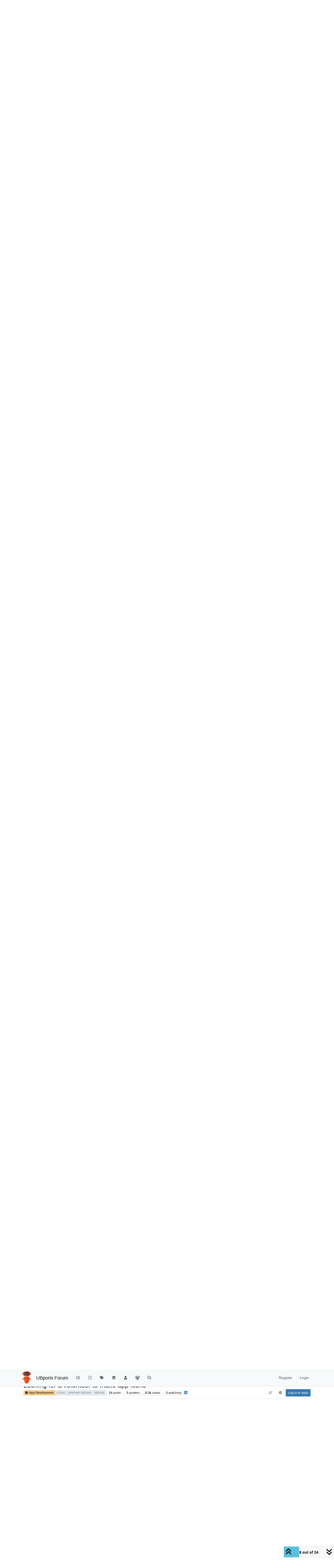

--- FILE ---
content_type: text/html; charset=utf-8
request_url: https://forums.ubports.com/topic/3193/looking-for-a-volunteer-to-make-app-icons/8
body_size: 35479
content:
<!DOCTYPE html>
<html lang="en-GB" data-dir="ltr" style="direction: ltr;">
<head>
<title>Looking for a volunteer to make app icons | UBports Forum</title>
<meta name="viewport" content="width&#x3D;device-width, initial-scale&#x3D;1.0" />
	<meta name="content-type" content="text/html; charset=UTF-8" />
	<meta name="apple-mobile-web-app-capable" content="yes" />
	<meta name="mobile-web-app-capable" content="yes" />
	<meta property="og:site_name" content="UBports Forum" />
	<meta name="msapplication-badge" content="frequency=30; polling-uri=https://forums.ubports.com/sitemap.xml" />
	<meta name="theme-color" content="#ffffff" />
	<meta name="keywords" content="ubuntu,ubuntu touch,oneplus one,ubuntu touch for oneplus one,Ubuntu,ubports,Ubports,ubports forum,forum,ubuntu forum,ubuntu touch porting,port,porting" />
	<meta name="msapplication-square150x150logo" content="/assets/uploads/system/site-logo.png" />
	<meta name="title" content="Looking for a volunteer to make app icons" />
	<meta property="og:title" content="Looking for a volunteer to make app icons" />
	<meta property="og:type" content="article" />
	<meta property="article:published_time" content="2019-09-30T18:26:29.243Z" />
	<meta property="article:modified_time" content="2019-10-10T21:31:49.825Z" />
	<meta property="article:section" content="App Development" />
	<meta name="description" content="Icon for the app, simplified design:  North indicator inside the app:  I kept the same blue, but maybe for the app, different shade of gray would be better?!..." />
	<meta property="og:description" content="Icon for the app, simplified design:  North indicator inside the app:  I kept the same blue, but maybe for the app, different shade of gray would be better?!..." />
	<meta property="og:image" content="https://forums.ubports.com/assets/uploads//files/1569962134128-solarcompass_icon.png" />
	<meta property="og:image:url" content="https://forums.ubports.com/assets/uploads//files/1569962134128-solarcompass_icon.png" />
	<meta property="og:image" content="https://forums.ubports.com/assets/uploads//files/1569962198938-solarcompass_north.png" />
	<meta property="og:image:url" content="https://forums.ubports.com/assets/uploads//files/1569962198938-solarcompass_north.png" />
	<meta property="og:image" content="https://forums.ubports.com/assets/uploads/profile/uid-2944/2944-profileavatar.png" />
	<meta property="og:image:url" content="https://forums.ubports.com/assets/uploads/profile/uid-2944/2944-profileavatar.png" />
	<meta property="og:image" content="https://forums.ubports.com/assets/uploads/system/site-logo.png" />
	<meta property="og:image:url" content="https://forums.ubports.com/assets/uploads/system/site-logo.png" />
	<meta property="og:image:width" content="undefined" />
	<meta property="og:image:height" content="undefined" />
	<meta property="og:url" content="https://forums.ubports.com/topic/3193/looking-for-a-volunteer-to-make-app-icons/8" />
	
<link rel="stylesheet" type="text/css" href="/assets/client.css?v=7d2341e699e" />
<link rel="icon" type="image/x-icon" href="/assets/uploads/system/favicon.ico?v&#x3D;7d2341e699e" />
	<link rel="manifest" href="/manifest.webmanifest" crossorigin="use-credentials" />
	<link rel="search" type="application/opensearchdescription+xml" title="UBports Forum" href="/osd.xml" />
	<link rel="apple-touch-icon" href="/assets/uploads/system/touchicon-orig.png" />
	<link rel="icon" sizes="36x36" href="/assets/uploads/system/touchicon-36.png" />
	<link rel="icon" sizes="48x48" href="/assets/uploads/system/touchicon-48.png" />
	<link rel="icon" sizes="72x72" href="/assets/uploads/system/touchicon-72.png" />
	<link rel="icon" sizes="96x96" href="/assets/uploads/system/touchicon-96.png" />
	<link rel="icon" sizes="144x144" href="/assets/uploads/system/touchicon-144.png" />
	<link rel="icon" sizes="192x192" href="/assets/uploads/system/touchicon-192.png" />
	<link rel="prefetch" href="/assets/src/modules/composer.js?v&#x3D;7d2341e699e" />
	<link rel="prefetch" href="/assets/src/modules/composer/uploads.js?v&#x3D;7d2341e699e" />
	<link rel="prefetch" href="/assets/src/modules/composer/drafts.js?v&#x3D;7d2341e699e" />
	<link rel="prefetch" href="/assets/src/modules/composer/tags.js?v&#x3D;7d2341e699e" />
	<link rel="prefetch" href="/assets/src/modules/composer/categoryList.js?v&#x3D;7d2341e699e" />
	<link rel="prefetch" href="/assets/src/modules/composer/resize.js?v&#x3D;7d2341e699e" />
	<link rel="prefetch" href="/assets/src/modules/composer/autocomplete.js?v&#x3D;7d2341e699e" />
	<link rel="prefetch" href="/assets/templates/composer.tpl?v&#x3D;7d2341e699e" />
	<link rel="prefetch" href="/assets/language/en-GB/topic.json?v&#x3D;7d2341e699e" />
	<link rel="prefetch" href="/assets/language/en-GB/modules.json?v&#x3D;7d2341e699e" />
	<link rel="prefetch" href="/assets/language/en-GB/tags.json?v&#x3D;7d2341e699e" />
	<link rel="prefetch stylesheet" href="/assets/plugins/nodebb-plugin-markdown/styles/default.css" />
	<link rel="prefetch" href="/assets/language/en-GB/markdown.json?v&#x3D;7d2341e699e" />
	<link rel="stylesheet" href="https://forums.ubports.com/assets/plugins/nodebb-plugin-emoji/emoji/styles.css?v&#x3D;7d2341e699e" />
	<link rel="canonical" href="https://forums.ubports.com/topic/3193/looking-for-a-volunteer-to-make-app-icons" />
	<link rel="alternate" type="application/rss+xml" href="/topic/3193.rss" />
	<link rel="up" href="https://forums.ubports.com/category/35/app-development" />
	<link rel="author" href="https://forums.ubports.com/user/applee" />
	<link rel="next" href="https://forums.ubports.com/topic/3193/looking-for-a-volunteer-to-make-app-icons?page&#x3D;2" />
	
<script>
var config = JSON.parse('{"relative_path":"","upload_url":"/assets/uploads","asset_base_url":"/assets","assetBaseUrl":"/assets","siteTitle":"UBports Forum","browserTitle":"UBports Forum","description":"UBports develops Ubuntu Touch, a simple and beautiful mobile operating system.","keywords":"ubuntu,ubuntu touch,oneplus one,ubuntu touch for oneplus one,Ubuntu,ubports,Ubports,ubports forum,forum,ubuntu forum,ubuntu touch porting,port,porting","brand:logo":"&#x2F;assets&#x2F;uploads&#x2F;system&#x2F;site-logo.png","titleLayout":"&#123;pageTitle&#125; | &#123;browserTitle&#125;","showSiteTitle":true,"maintenanceMode":false,"postQueue":0,"minimumTitleLength":3,"maximumTitleLength":255,"minimumPostLength":8,"maximumPostLength":32767,"minimumTagsPerTopic":0,"maximumTagsPerTopic":5,"minimumTagLength":3,"maximumTagLength":15,"undoTimeout":0,"useOutgoingLinksPage":false,"allowGuestHandles":false,"allowTopicsThumbnail":true,"usePagination":false,"disableChat":false,"disableChatMessageEditing":false,"maximumChatMessageLength":1000,"socketioTransports":["polling","websocket"],"socketioOrigins":"https://forums.ubports.com:*","websocketAddress":"","maxReconnectionAttempts":5,"reconnectionDelay":1500,"topicsPerPage":20,"postsPerPage":20,"maximumFileSize":2048,"theme:id":"nodebb-theme-persona","theme:src":"","defaultLang":"en-GB","userLang":"en-GB","loggedIn":false,"uid":-1,"cache-buster":"v=7d2341e699e","topicPostSort":"oldest_to_newest","categoryTopicSort":"recently_replied","csrf_token":false,"searchEnabled":true,"searchDefaultInQuick":"titles","bootswatchSkin":"","composer:showHelpTab":true,"enablePostHistory":true,"timeagoCutoff":30,"timeagoCodes":["af","am","ar","az-short","az","be","bg","bs","ca","cs","cy","da","de-short","de","dv","el","en-short","en","es-short","es","et","eu","fa-short","fa","fi","fr-short","fr","gl","he","hr","hu","hy","id","is","it-short","it","ja","jv","ko","ky","lt","lv","mk","nl","no","pl","pt-br-short","pt-br","pt-short","pt","ro","rs","ru","rw","si","sk","sl","sq","sr","sv","th","tr-short","tr","uk","ur","uz","vi","zh-CN","zh-TW"],"cookies":{"enabled":false,"message":"[[global:cookies.message]]","dismiss":"[[global:cookies.accept]]","link":"[[global:cookies.learn-more]]","link_url":"https:&#x2F;&#x2F;www.cookiesandyou.com"},"thumbs":{"size":512},"emailPrompt":1,"useragent":{"isSafari":false},"fontawesome":{"pro":false,"styles":["solid","brands","regular"],"version":"6.7.2"},"activitypub":{"probe":0},"acpLang":"undefined","topicSearchEnabled":false,"disableCustomUserSkins":true,"defaultBootswatchSkin":"","hideSubCategories":false,"hideCategoryLastPost":false,"enableQuickReply":false,"composer-default":{},"markdown":{"highlight":1,"hljsLanguages":["common"],"theme":"default.css","defaultHighlightLanguage":"","externalMark":false},"emojiCustomFirst":false,"spam-be-gone":{},"2factor":{"hasKey":false},"recentCards":{"title":"Recent Topics","opacity":".9","textShadow":"","enableCarousel":0,"enableCarouselPagination":0,"minSlides":1,"maxSlides":4},"question-and-answer":{"defaultCid_33":"off","defaultCid_34":"off","defaultCid_35":"off","defaultCid_36":"off","defaultCid_37":"on","defaultCid_38":"off","defaultCid_39":"off","defaultCid_40":"off","defaultCid_41":"off","defaultCid_42":"off","defaultCid_43":"off","defaultCid_44":"off","defaultCid_45":"off","defaultCid_46":"off","defaultCid_8":"off","forceQuestions":"off"}}');
var app = {
user: JSON.parse('{"uid":-1,"username":"Guest","displayname":"Guest","userslug":"","fullname":"Guest","email":"","icon:text":"?","icon:bgColor":"#aaa","groupTitle":"","groupTitleArray":[],"status":"offline","reputation":0,"email:confirmed":false,"unreadData":{"":{},"new":{},"watched":{},"unreplied":{}},"isAdmin":false,"isGlobalMod":false,"isMod":false,"privileges":{"chat":false,"chat:privileged":false,"upload:post:image":false,"upload:post:file":false,"signature":false,"invite":false,"group:create":false,"search:content":false,"search:users":false,"search:tags":false,"view:users":true,"view:tags":true,"view:groups":true,"local:login":false,"ban":false,"mute":false,"view:users:info":false},"blocks":[],"timeagoCode":"en","offline":true,"lastRoomId":null,"isEmailConfirmSent":false}')
};
document.documentElement.style.setProperty('--panel-offset', `${localStorage.getItem('panelOffset') || 0}px`);
</script>

<script async src="https://umami.ubports.com/script.js" data-website-id="ee58ee85-564c-48de-9ab5-c50ac748ab35"></script>


</head>
<body class="page-topic page-topic-3193 page-topic-looking-for-a-volunteer-to-make-app-icons template-topic page-topic-category-35 page-topic-category-app-development parent-category-35 page-status-200 theme-persona user-guest skin-noskin">
<nav id="menu" class="slideout-menu hidden">
<section class="menu-section" data-section="navigation">
<ul class="menu-section-list text-bg-dark list-unstyled"></ul>
</section>
</nav>
<nav id="chats-menu" class="slideout-menu hidden">

</nav>
<main id="panel" class="slideout-panel">
<nav class="navbar sticky-top navbar-expand-lg bg-light header border-bottom py-0" id="header-menu" component="navbar">
<div class="container-lg justify-content-start flex-nowrap">
<div class="d-flex align-items-center me-auto" style="min-width: 0px;">
<button type="button" class="navbar-toggler border-0" id="mobile-menu">
<i class="fa fa-lg fa-fw fa-bars unread-count" ></i>
<span component="unread/icon" class="notification-icon fa fa-fw fa-book unread-count" data-content="0" data-unread-url="/unread"></span>
</button>
<div class="d-inline-flex align-items-center" style="min-width: 0px;">

<a class="navbar-brand" href="https://ubports.com">
<img alt="UBports Robot Logo" class=" forum-logo d-inline-block align-text-bottom" src="/assets/uploads/system/site-logo.png?v=7d2341e699e" />
</a>


<a class="navbar-brand text-truncate" href="/">
UBports Forum
</a>

</div>
</div>


<div component="navbar/title" class="visible-xs hidden">
<span></span>
</div>
<div id="nav-dropdown" class="collapse navbar-collapse d-none d-lg-block">
<ul id="main-nav" class="navbar-nav me-auto mb-2 mb-lg-0">


<li class="nav-item " title="Categories">
<a class="nav-link navigation-link "
 href="&#x2F;categories" >

<i class="fa fa-fw fa-list" data-content=""></i>


<span class="visible-xs-inline">Categories</span>


</a>

</li>



<li class="nav-item " title="Recent">
<a class="nav-link navigation-link "
 href="&#x2F;recent" >

<i class="fa fa-fw fa-clock-o" data-content=""></i>


<span class="visible-xs-inline">Recent</span>


</a>

</li>



<li class="nav-item " title="Tags">
<a class="nav-link navigation-link "
 href="&#x2F;tags" >

<i class="fa fa-fw fa-tags" data-content=""></i>


<span class="visible-xs-inline">Tags</span>


</a>

</li>



<li class="nav-item " title="Popular">
<a class="nav-link navigation-link "
 href="&#x2F;popular" >

<i class="fa fa-fw fa-fire" data-content=""></i>


<span class="visible-xs-inline">Popular</span>


</a>

</li>



<li class="nav-item " title="Users">
<a class="nav-link navigation-link "
 href="&#x2F;users" >

<i class="fa fa-fw fa-user" data-content=""></i>


<span class="visible-xs-inline">Users</span>


</a>

</li>



<li class="nav-item " title="Groups">
<a class="nav-link navigation-link "
 href="&#x2F;groups" >

<i class="fa fa-fw fa-group" data-content=""></i>


<span class="visible-xs-inline">Groups</span>


</a>

</li>



<li class="nav-item " title="Search">
<a class="nav-link navigation-link "
 href="&#x2F;search" >

<i class="fa fa-fw fa-search" data-content=""></i>


<span class="visible-xs-inline">Search</span>


</a>

</li>


</ul>
<ul class="navbar-nav mb-2 mb-lg-0 hidden-xs">
<li class="nav-item">
<a href="#" id="reconnect" class="nav-link hide" title="Looks like your connection to UBports Forum was lost, please wait while we try to reconnect.">
<i class="fa fa-check"></i>
</a>
</li>
</ul>



<ul id="logged-out-menu" class="navbar-nav me-0 mb-2 mb-lg-0 align-items-center">

<li class="nav-item">
<a class="nav-link" href="/register">
<i class="fa fa-pencil fa-fw d-inline-block d-sm-none"></i>
<span>Register</span>
</a>
</li>

<li class="nav-item">
<a class="nav-link" href="/login">
<i class="fa fa-sign-in fa-fw d-inline-block d-sm-none"></i>
<span>Login</span>
</a>
</li>
</ul>


</div>
</div>
</nav>
<script>
const rect = document.getElementById('header-menu').getBoundingClientRect();
const offset = Math.max(0, rect.bottom);
document.documentElement.style.setProperty('--panel-offset', offset + `px`);
</script>
<div class="container-lg pt-3" id="content">
<noscript>
<div class="alert alert-danger">
<p>
Your browser does not seem to support JavaScript. As a result, your viewing experience will be diminished, and you have been placed in <strong>read-only mode</strong>.
</p>
<p>
Please download a browser that supports JavaScript, or enable it if it's disabled (i.e. NoScript).
</p>
</div>
</noscript>
<div data-widget-area="header">

</div>
<div class="row mb-5">
<div class="topic col-lg-12" itemid="/topic/3193/looking-for-a-volunteer-to-make-app-icons/8" itemscope itemtype="https://schema.org/DiscussionForumPosting">
<meta itemprop="headline" content="Looking for a volunteer to make app icons">
<meta itemprop="text" content="Looking for a volunteer to make app icons">
<meta itemprop="url" content="/topic/3193/looking-for-a-volunteer-to-make-app-icons/8">
<meta itemprop="datePublished" content="2019-09-30T18:26:29.243Z">
<meta itemprop="dateModified" content="2019-10-10T21:31:49.825Z">
<div itemprop="author" itemscope itemtype="https://schema.org/Person">
<meta itemprop="name" content="doniks">
<meta itemprop="url" content="/user/doniks">
</div>
<div class="topic-header sticky-top mb-3 bg-body">
<div class="d-flex flex-wrap gap-3 border-bottom p-2">
<div class="d-flex flex-column gap-2 flex-grow-1">
<h1 component="post/header" class="mb-0" itemprop="name">
<div class="topic-title d-flex">
<span class="fs-3" component="topic/title">Looking for a volunteer to make app icons</span>
</div>
</h1>
<div class="topic-info d-flex gap-2 align-items-center flex-wrap">
<span component="topic/labels" class="d-flex gap-2 hidden">
<span component="topic/scheduled" class="badge badge border border-gray-300 text-body hidden">
<i class="fa fa-clock-o"></i> Scheduled
</span>
<span component="topic/pinned" class="badge badge border border-gray-300 text-body hidden">
<i class="fa fa-thumb-tack"></i> Pinned
</span>
<span component="topic/locked" class="badge badge border border-gray-300 text-body hidden">
<i class="fa fa-lock"></i> Locked
</span>
<a component="topic/moved" href="/category/" class="badge badge border border-gray-300 text-body text-decoration-none hidden">
<i class="fa fa-arrow-circle-right"></i> Moved
</a>

</span>
<a href="/category/35/app-development" class="badge px-1 text-truncate text-decoration-none border" style="color: #333333;background-color: #F7CA88;border-color: #F7CA88!important; max-width: 70vw;">
			<i class="fa fa-fw fa-square"></i>
			App Development
		</a>
<div data-tid="3193" component="topic/tags" class="lh-1 tags tag-list d-flex flex-wrap hidden-xs hidden-empty gap-2"><a href="/tags/icons"><span class="badge border border-gray-300 fw-normal tag tag-class-icons" data-tag="icons">icons</span></a><a href="/tags/graphic%20design"><span class="badge border border-gray-300 fw-normal tag tag-class-graphic-design" data-tag="graphic design">graphic design</span></a><a href="/tags/design"><span class="badge border border-gray-300 fw-normal tag tag-class-design" data-tag="design">design</span></a></div>
<div class="d-flex gap-2"><span class="badge text-body border border-gray-300 stats text-xs">
<i class="fa-regular fa-fw fa-message visible-xs-inline" title="Posts"></i>
<span component="topic/post-count" title="24" class="fw-bold">24</span>
<span class="hidden-xs text-lowercase fw-normal">Posts</span>
</span>
<span class="badge text-body border border-gray-300 stats text-xs">
<i class="fa fa-fw fa-user visible-xs-inline" title="Posters"></i>
<span title="5" class="fw-bold">5</span>
<span class="hidden-xs text-lowercase fw-normal">Posters</span>
</span>
<span class="badge text-body border border-gray-300 stats text-xs">
<i class="fa fa-fw fa-eye visible-xs-inline" title="Views"></i>
<span class="fw-bold" title="8267">8.3k</span>
<span class="hidden-xs text-lowercase fw-normal">Views</span>
</span>

<span class="badge text-body border border-gray-300 stats text-xs">
<i class="fa fa-fw fa-bell-o visible-xs-inline" title="Watching"></i>
<span class="fw-bold" title="8267">2</span>
<span class="hidden-xs text-lowercase fw-normal">Watching</span>
</span>
</div>

<a class="hidden-xs" target="_blank" href="/topic/3193.rss"><i class="fa fa-rss-square"></i></a>


<div class="ms-auto">
<div class="topic-main-buttons float-end d-inline-block">
<span class="loading-indicator btn float-start hidden" done="0">
<span class="hidden-xs">Loading More Posts</span> <i class="fa fa-refresh fa-spin"></i>
</span>


<div title="Sort by" class="btn-group bottom-sheet hidden-xs" component="thread/sort">
<button class="btn btn-sm btn-ghost dropdown-toggle" data-bs-toggle="dropdown" aria-haspopup="true" aria-expanded="false" aria-label="Post sort option, Oldest to Newest">
<i class="fa fa-fw fa-arrow-down-wide-short text-secondary"></i></button>
<ul class="dropdown-menu dropdown-menu-end p-1 text-sm" role="menu">
<li>
<a class="dropdown-item rounded-1 d-flex align-items-center gap-2" href="#" class="oldest_to_newest" data-sort="oldest_to_newest" role="menuitem">
<span class="flex-grow-1">Oldest to Newest</span>
<i class="flex-shrink-0 fa fa-fw text-secondary"></i>
</a>
</li>
<li>
<a class="dropdown-item rounded-1 d-flex align-items-center gap-2" href="#" class="newest_to_oldest" data-sort="newest_to_oldest" role="menuitem">
<span class="flex-grow-1">Newest to Oldest</span>
<i class="flex-shrink-0 fa fa-fw text-secondary"></i>
</a>
</li>
<li>
<a class="dropdown-item rounded-1 d-flex align-items-center gap-2" href="#" class="most_votes" data-sort="most_votes" role="menuitem">
<span class="flex-grow-1">Most Votes</span>
<i class="flex-shrink-0 fa fa-fw text-secondary"></i>
</a>
</li>
</ul>
</div>
<div class="d-inline-block">

<div title="Topic Tools" class="btn-group thread-tools bottom-sheet">
<button class="btn btn-sm btn-ghost dropdown-toggle" data-bs-toggle="dropdown" type="button" aria-haspopup="true" aria-expanded="false">
<i class="fa fa-fw fa-gear text-secondary"></i>
</button>
<ul class="dropdown-menu dropdown-menu-end p-1" role="menu"></ul>
</div>

</div>
<div component="topic/reply/container" class="btn-group bottom-sheet hidden">
<a href="/compose?tid=3193" class="btn btn-sm btn-primary" component="topic/reply" data-ajaxify="false" role="button"><i class="fa fa-reply visible-xs-inline"></i><span class="visible-sm-inline visible-md-inline visible-lg-inline"> Reply</span></a>
<button type="button" class="btn btn-sm btn-primary dropdown-toggle" data-bs-toggle="dropdown" aria-haspopup="true" aria-expanded="false">
<span class="caret"></span>
</button>
<ul class="dropdown-menu dropdown-menu-end" role="menu">
<li><a class="dropdown-item" href="#" component="topic/reply-as-topic" role="menuitem">Reply as topic</a></li>
</ul>
</div>


<a component="topic/reply/guest" href="/login" class="btn btn-sm btn-primary">Log in to reply</a>


</div>
</div>
</div>
</div>
<div class="d-flex flex-wrap gap-2 align-items-center hidden-empty " component="topic/thumb/list">
</div>
</div>
</div>



<div component="topic/deleted/message" class="alert alert-warning d-flex justify-content-between flex-wrap hidden">
<span>This topic has been deleted. Only users with topic management privileges can see it.</span>
<span>

</span>
</div>

<ul component="topic" class="posts timeline" data-tid="3193" data-cid="35">

<li component="post" class="  topic-owner-post" data-index="0" data-pid="23247" data-uid="215" data-timestamp="1569867989243" data-username="doniks" data-userslug="doniks" itemprop="comment" itemtype="http://schema.org/Comment" itemscope>
<a component="post/anchor" data-index="0" id="1"></a>
<meta itemprop="datePublished" content="2019-09-30T18:26:29.243Z">
<meta itemprop="dateModified" content="">

<div class="clearfix post-header">
<div class="icon float-start">
<a href="/user/doniks">
<span title="doniks" data-uid="215" class="avatar  avatar-rounded" component="user/picture" style="--avatar-size: 48px; background-color: #3f51b5">D</span>

<span component="user/status" class="position-absolute top-100 start-100 border border-white border-2 rounded-circle status offline"><span class="visually-hidden">Offline</span></span>

</a>
</div>
<small class="d-flex">
<div class="d-flex align-items-center gap-1 flex-wrap w-100">
<strong class="text-nowrap" itemprop="author" itemscope itemtype="https://schema.org/Person">
<meta itemprop="name" content="doniks">
<meta itemprop="url" content="/user/doniks">
<a href="/user/doniks" data-username="doniks" data-uid="215">doniks</a>
</strong>


<span class="visible-xs-inline-block visible-sm-inline-block visible-md-inline-block visible-lg-inline-block">

<span>

</span>
</span>
<div class="d-flex align-items-center gap-1 flex-grow-1 justify-content-end">
<span>
<i component="post/edit-indicator" class="fa fa-pencil-square edit-icon hidden"></i>
<span data-editor="" component="post/editor" class="hidden">last edited by  <span class="timeago" title="Invalid Date"></span></span>
<span class="visible-xs-inline-block visible-sm-inline-block visible-md-inline-block visible-lg-inline-block">
<a class="permalink text-muted" href="/post/23247"><span class="timeago" title="2019-09-30T18:26:29.243Z"></span></a>
</span>
</span>
<span class="bookmarked"><i class="fa fa-bookmark-o"></i></span>
</div>
</div>
</small>
</div>
<br />
<div class="content" component="post/content" itemprop="text">
<p dir="auto">Dear lovely UBports people,</p>
<p dir="auto">are there any graphic designers or similar enthusiasts around to help out a graphically handicapped app<br />
developer?</p>
<p dir="auto">I'm working on a <a href="https://gitlab.com/doniks/suncompass" rel="nofollow ugc">sun compass app</a> and I'd need an icon and a compass rose to show<br />
on the map. The sun itself could also be prettier I guess.</p>
<p dir="auto">I also have this other app <a href="https://gitlab.com/doniks/libertine-tweak-tool" rel="nofollow ugc">libertine tweak tool</a> which uses a really ugly copy of the<br />
libertine logo and could also do with some graphical finesse.</p>

</div>
<div class="post-footer">

<div class="clearfix">

<a component="post/reply-count" data-target-component="post/replies/container" href="#" class="threaded-replies user-select-none float-start text-muted hidden">
<span component="post/reply-count/avatars" class="avatars d-inline-flex gap-1 align-items-top hidden-xs ">


</span>
<span class="replies-count small" component="post/reply-count/text" data-replies="0">1 Reply</span>
<span class="replies-last hidden-xs small">Last reply <span class="timeago" title=""></span></span>
<i class="fa fa-fw fa-chevron-down" component="post/replies/open"></i>
</a>

<small class="d-flex justify-content-end align-items-center gap-1" component="post/actions">
<!-- This partial intentionally left blank; overwritten by nodebb-plugin-reactions -->
<span class="post-tools">
<a component="post/reply" href="#" class="btn btn-sm btn-link user-select-none hidden">Reply</a>
<a component="post/quote" href="#" class="btn btn-sm btn-link user-select-none hidden">Quote</a>
</span>


<span class="votes">
<a component="post/upvote" href="#" class="btn btn-sm btn-link ">
<i class="fa fa-chevron-up"></i>
</a>
<span class="btn btn-sm btn-link" component="post/vote-count" data-votes="3">3</span>

<a component="post/downvote" href="#" class="btn btn-sm btn-link ">
<i class="fa fa-chevron-down"></i>
</a>

</span>

<span component="post/tools" class="dropdown bottom-sheet d-inline-block ">
<a class="btn btn-link btn-sm dropdown-toggle" href="#" data-bs-toggle="dropdown" aria-haspopup="true" aria-expanded="false"><i class="fa fa-fw fa-ellipsis-v"></i></a>
<ul class="dropdown-menu dropdown-menu-end p-1 text-sm" role="menu"></ul>
</span>
</small>
</div>
<div component="post/replies/container"></div>
</div>

</li>




<li component="post" class="  " data-index="1" data-pid="23250" data-uid="595" data-timestamp="1569869481851" data-username="mymike" data-userslug="mymike" itemprop="comment" itemtype="http://schema.org/Comment" itemscope>
<a component="post/anchor" data-index="1" id="2"></a>
<meta itemprop="datePublished" content="2019-09-30T18:51:21.851Z">
<meta itemprop="dateModified" content="">

<div class="clearfix post-header">
<div class="icon float-start">
<a href="/user/mymike">
<img title="mymike" data-uid="595" class="avatar  avatar-rounded" alt="mymike" loading="lazy" component="user/picture" src="/assets/uploads/profile/uid-595/595-profileavatar.png" style="--avatar-size: 48px;" onError="this.remove()" itemprop="image" /><span title="mymike" data-uid="595" class="avatar  avatar-rounded" component="user/picture" style="--avatar-size: 48px; background-color: #33691e">M</span>

<span component="user/status" class="position-absolute top-100 start-100 border border-white border-2 rounded-circle status offline"><span class="visually-hidden">Offline</span></span>

</a>
</div>
<small class="d-flex">
<div class="d-flex align-items-center gap-1 flex-wrap w-100">
<strong class="text-nowrap" itemprop="author" itemscope itemtype="https://schema.org/Person">
<meta itemprop="name" content="mymike">
<meta itemprop="url" content="/user/mymike">
<a href="/user/mymike" data-username="mymike" data-uid="595">mymike</a>
</strong>


<span class="visible-xs-inline-block visible-sm-inline-block visible-md-inline-block visible-lg-inline-block">

<span>

</span>
</span>
<div class="d-flex align-items-center gap-1 flex-grow-1 justify-content-end">
<span>
<i component="post/edit-indicator" class="fa fa-pencil-square edit-icon hidden"></i>
<span data-editor="" component="post/editor" class="hidden">last edited by  <span class="timeago" title="Invalid Date"></span></span>
<span class="visible-xs-inline-block visible-sm-inline-block visible-md-inline-block visible-lg-inline-block">
<a class="permalink text-muted" href="/post/23250"><span class="timeago" title="2019-09-30T18:51:21.851Z"></span></a>
</span>
</span>
<span class="bookmarked"><i class="fa fa-bookmark-o"></i></span>
</div>
</div>
</small>
</div>
<br />
<div class="content" component="post/content" itemprop="text">
<p dir="auto">I can have a look at it. but I'm not sure when i'll have time for it.<br />
in the meanwhile, did you have already some ideas regarding those icons?</p>

</div>
<div class="post-footer">

<div class="clearfix">

<a component="post/reply-count" data-target-component="post/replies/container" href="#" class="threaded-replies user-select-none float-start text-muted hidden">
<span component="post/reply-count/avatars" class="avatars d-inline-flex gap-1 align-items-top hidden-xs ">

<span><span title="doniks" data-uid="215" class="avatar  avatar-rounded" component="avatar/icon" style="--avatar-size: 16px; background-color: #3f51b5">D</span></span>


</span>
<span class="replies-count small" component="post/reply-count/text" data-replies="1">1 Reply</span>
<span class="replies-last hidden-xs small">Last reply <span class="timeago" title="2019-09-30T19:11:10.038Z"></span></span>
<i class="fa fa-fw fa-chevron-down" component="post/replies/open"></i>
</a>

<small class="d-flex justify-content-end align-items-center gap-1" component="post/actions">
<!-- This partial intentionally left blank; overwritten by nodebb-plugin-reactions -->
<span class="post-tools">
<a component="post/reply" href="#" class="btn btn-sm btn-link user-select-none hidden">Reply</a>
<a component="post/quote" href="#" class="btn btn-sm btn-link user-select-none hidden">Quote</a>
</span>


<span class="votes">
<a component="post/upvote" href="#" class="btn btn-sm btn-link ">
<i class="fa fa-chevron-up"></i>
</a>
<span class="btn btn-sm btn-link" component="post/vote-count" data-votes="0">0</span>

<a component="post/downvote" href="#" class="btn btn-sm btn-link ">
<i class="fa fa-chevron-down"></i>
</a>

</span>

<span component="post/tools" class="dropdown bottom-sheet d-inline-block ">
<a class="btn btn-link btn-sm dropdown-toggle" href="#" data-bs-toggle="dropdown" aria-haspopup="true" aria-expanded="false"><i class="fa fa-fw fa-ellipsis-v"></i></a>
<ul class="dropdown-menu dropdown-menu-end p-1 text-sm" role="menu"></ul>
</span>
</small>
</div>
<div component="post/replies/container"></div>
</div>

</li>




<li component="post" class="  topic-owner-post" data-index="2" data-pid="23253" data-uid="215" data-timestamp="1569870670038" data-username="doniks" data-userslug="doniks" itemprop="comment" itemtype="http://schema.org/Comment" itemscope>
<a component="post/anchor" data-index="2" id="3"></a>
<meta itemprop="datePublished" content="2019-09-30T19:11:10.038Z">
<meta itemprop="dateModified" content="">

<div class="clearfix post-header">
<div class="icon float-start">
<a href="/user/doniks">
<span title="doniks" data-uid="215" class="avatar  avatar-rounded" component="user/picture" style="--avatar-size: 48px; background-color: #3f51b5">D</span>

<span component="user/status" class="position-absolute top-100 start-100 border border-white border-2 rounded-circle status offline"><span class="visually-hidden">Offline</span></span>

</a>
</div>
<small class="d-flex">
<div class="d-flex align-items-center gap-1 flex-wrap w-100">
<strong class="text-nowrap" itemprop="author" itemscope itemtype="https://schema.org/Person">
<meta itemprop="name" content="doniks">
<meta itemprop="url" content="/user/doniks">
<a href="/user/doniks" data-username="doniks" data-uid="215">doniks</a>
</strong>


<span class="visible-xs-inline-block visible-sm-inline-block visible-md-inline-block visible-lg-inline-block">

<a component="post/parent" class="btn btn-sm btn-ghost py-0 px-1 text-xs hidden-xs" data-topid="23250" href="/post/23250"><i class="fa fa-reply"></i> @mymike</a>

<span>

</span>
</span>
<div class="d-flex align-items-center gap-1 flex-grow-1 justify-content-end">
<span>
<i component="post/edit-indicator" class="fa fa-pencil-square edit-icon hidden"></i>
<span data-editor="" component="post/editor" class="hidden">last edited by  <span class="timeago" title="Invalid Date"></span></span>
<span class="visible-xs-inline-block visible-sm-inline-block visible-md-inline-block visible-lg-inline-block">
<a class="permalink text-muted" href="/post/23253"><span class="timeago" title="2019-09-30T19:11:10.038Z"></span></a>
</span>
</span>
<span class="bookmarked"><i class="fa fa-bookmark-o"></i></span>
</div>
</div>
</small>
</div>
<br />
<div class="content" component="post/content" itemprop="text">
<p dir="auto"><a class="plugin-mentions-user plugin-mentions-a" href="/user/mymike" aria-label="Profile: mymike">@<bdi>mymike</bdi></a> Thanks!</p>
<p dir="auto">For libertine tweak tool, it would already be nice if it's not so pixelated on the start screen. In addition I think the black on white contrast is too hard, especially when using SuruDark from UT tweak tool. Maybe some shades of grey could work? But the icon should stay similar to the actual libertine icon from the system settings. Maybe with some wrench or cogwheel overlayed?! Actually, while thinking about it, also the libertine icon itself as used in the system settings looks out of place compared to the other system settings icons. It's a big black (or white) blob. So, I guess if someone would design something lighter it could be proposed to core team to give the system settings a nicer look. Maybe contour lines around the whatsitcalled brim and the band of the stovepipe hat. A bit like the battery icon.</p>
<p dir="auto">For the sun compass, the compass rose could be really simple, all it has to convey is the direction of north. The icon could be some blend of a compass rose and a peripheral, but clearly visible light source &amp; ray (the sun) shining from some angle onto the center. Or maybe a globe, but no actually I think a compass rose would be better. That way the icon and the compass rose on the map could we equal/very similar so it gives a nice consistent look.</p>
<p dir="auto">But for either one, I am very open to suggestions!</p>

</div>
<div class="post-footer">

<div class="clearfix">

<a component="post/reply-count" data-target-component="post/replies/container" href="#" class="threaded-replies user-select-none float-start text-muted ">
<span component="post/reply-count/avatars" class="avatars d-inline-flex gap-1 align-items-top hidden-xs ">

<span><img title="mymike" data-uid="595" class="avatar  avatar-rounded" alt="mymike" loading="lazy" component="avatar/picture" src="/assets/uploads/profile/uid-595/595-profileavatar.png" style="--avatar-size: 16px;" onError="this.remove()" itemprop="image" /><span title="mymike" data-uid="595" class="avatar  avatar-rounded" component="avatar/icon" style="--avatar-size: 16px; background-color: #33691e">M</span></span>


</span>
<span class="replies-count small" component="post/reply-count/text" data-replies="1">1 Reply</span>
<span class="replies-last hidden-xs small">Last reply <span class="timeago" title="2019-10-02T22:22:37.943Z"></span></span>
<i class="fa fa-fw fa-chevron-down" component="post/replies/open"></i>
</a>

<small class="d-flex justify-content-end align-items-center gap-1" component="post/actions">
<!-- This partial intentionally left blank; overwritten by nodebb-plugin-reactions -->
<span class="post-tools">
<a component="post/reply" href="#" class="btn btn-sm btn-link user-select-none hidden">Reply</a>
<a component="post/quote" href="#" class="btn btn-sm btn-link user-select-none hidden">Quote</a>
</span>


<span class="votes">
<a component="post/upvote" href="#" class="btn btn-sm btn-link ">
<i class="fa fa-chevron-up"></i>
</a>
<span class="btn btn-sm btn-link" component="post/vote-count" data-votes="1">1</span>

<a component="post/downvote" href="#" class="btn btn-sm btn-link ">
<i class="fa fa-chevron-down"></i>
</a>

</span>

<span component="post/tools" class="dropdown bottom-sheet d-inline-block ">
<a class="btn btn-link btn-sm dropdown-toggle" href="#" data-bs-toggle="dropdown" aria-haspopup="true" aria-expanded="false"><i class="fa fa-fw fa-ellipsis-v"></i></a>
<ul class="dropdown-menu dropdown-menu-end p-1 text-sm" role="menu"></ul>
</span>
</small>
</div>
<div component="post/replies/container"></div>
</div>

</li>




<li component="post" class="  " data-index="3" data-pid="23270" data-uid="2944" data-timestamp="1569932034685" data-username="AppLee" data-userslug="applee" itemprop="comment" itemtype="http://schema.org/Comment" itemscope>
<a component="post/anchor" data-index="3" id="4"></a>
<meta itemprop="datePublished" content="2019-10-01T12:13:54.685Z">
<meta itemprop="dateModified" content="2019-10-01T16:32:46.851Z">

<div class="clearfix post-header">
<div class="icon float-start">
<a href="/user/applee">
<img title="AppLee" data-uid="2944" class="avatar  avatar-rounded" alt="AppLee" loading="lazy" component="user/picture" src="/assets/uploads/profile/uid-2944/2944-profileavatar.png" style="--avatar-size: 48px;" onError="this.remove()" itemprop="image" /><span title="AppLee" data-uid="2944" class="avatar  avatar-rounded" component="user/picture" style="--avatar-size: 48px; background-color: #1b5e20">A</span>

<span component="user/status" class="position-absolute top-100 start-100 border border-white border-2 rounded-circle status offline"><span class="visually-hidden">Offline</span></span>

</a>
</div>
<small class="d-flex">
<div class="d-flex align-items-center gap-1 flex-wrap w-100">
<strong class="text-nowrap" itemprop="author" itemscope itemtype="https://schema.org/Person">
<meta itemprop="name" content="AppLee">
<meta itemprop="url" content="/user/applee">
<a href="/user/applee" data-username="AppLee" data-uid="2944">AppLee</a>
</strong>


<span class="visible-xs-inline-block visible-sm-inline-block visible-md-inline-block visible-lg-inline-block">

<span>

</span>
</span>
<div class="d-flex align-items-center gap-1 flex-grow-1 justify-content-end">
<span>
<i component="post/edit-indicator" class="fa fa-pencil-square edit-icon "></i>
<span data-editor="applee" component="post/editor" class="hidden">last edited by AppLee <span class="timeago" title="01/10/2019&#44; 16:32"></span></span>
<span class="visible-xs-inline-block visible-sm-inline-block visible-md-inline-block visible-lg-inline-block">
<a class="permalink text-muted" href="/post/23270"><span class="timeago" title="2019-10-01T12:13:54.685Z"></span></a>
</span>
</span>
<span class="bookmarked"><i class="fa fa-bookmark-o"></i></span>
</div>
</div>
</small>
</div>
<br />
<div class="content" component="post/content" itemprop="text">
<p dir="auto">Hi, I read your post and I'm trying to improve my designing skills, so I decided to give it a try and I did a first proto for your solar compass.</p>
<p dir="auto">If you like the design I can change the colors or upgrade the design.<br />
I put a sun logo to indicate north on a basic rose.<br />
Then I added a shadow to represent something like a sundial...</p>
<p dir="auto">What do you think?</p>
<p dir="auto"><img src="/assets/uploads/files/1569931977320-solarcompass.png" alt="SolarCompass.png" class=" img-fluid img-markdown" /></p>
<p dir="auto">I have no inspiration for libertine tweak tool, but if something came to my mind...</p>
<p dir="auto">Cheers.</p>
<p dir="auto">[Edit] : By the way, this is a PNG file but I made a SVG, so no size issue <img src="https://forums.ubports.com/assets/plugins/nodebb-plugin-emoji/emoji/android/1f609.png?v=7d2341e699e" class="not-responsive emoji emoji-android emoji--wink" style="height:23px;width:auto;vertical-align:middle" title=";)" alt="😉" /></p>

</div>
<div class="post-footer">

<div class="clearfix">

<a component="post/reply-count" data-target-component="post/replies/container" href="#" class="threaded-replies user-select-none float-start text-muted hidden">
<span component="post/reply-count/avatars" class="avatars d-inline-flex gap-1 align-items-top hidden-xs ">


</span>
<span class="replies-count small" component="post/reply-count/text" data-replies="0">1 Reply</span>
<span class="replies-last hidden-xs small">Last reply <span class="timeago" title=""></span></span>
<i class="fa fa-fw fa-chevron-down" component="post/replies/open"></i>
</a>

<small class="d-flex justify-content-end align-items-center gap-1" component="post/actions">
<!-- This partial intentionally left blank; overwritten by nodebb-plugin-reactions -->
<span class="post-tools">
<a component="post/reply" href="#" class="btn btn-sm btn-link user-select-none hidden">Reply</a>
<a component="post/quote" href="#" class="btn btn-sm btn-link user-select-none hidden">Quote</a>
</span>


<span class="votes">
<a component="post/upvote" href="#" class="btn btn-sm btn-link ">
<i class="fa fa-chevron-up"></i>
</a>
<span class="btn btn-sm btn-link" component="post/vote-count" data-votes="3">3</span>

<a component="post/downvote" href="#" class="btn btn-sm btn-link ">
<i class="fa fa-chevron-down"></i>
</a>

</span>

<span component="post/tools" class="dropdown bottom-sheet d-inline-block ">
<a class="btn btn-link btn-sm dropdown-toggle" href="#" data-bs-toggle="dropdown" aria-haspopup="true" aria-expanded="false"><i class="fa fa-fw fa-ellipsis-v"></i></a>
<ul class="dropdown-menu dropdown-menu-end p-1 text-sm" role="menu"></ul>
</span>
</small>
</div>
<div component="post/replies/container"></div>
</div>

</li>




<li component="post" class="  " data-index="4" data-pid="23278" data-uid="414" data-timestamp="1569949239127" data-username="flohack" data-userslug="flohack" itemprop="comment" itemtype="http://schema.org/Comment" itemscope>
<a component="post/anchor" data-index="4" id="5"></a>
<meta itemprop="datePublished" content="2019-10-01T17:00:39.127Z">
<meta itemprop="dateModified" content="">

<div class="clearfix post-header">
<div class="icon float-start">
<a href="/user/flohack">
<img title="flohack" data-uid="414" class="avatar  avatar-rounded" alt="flohack" loading="lazy" component="user/picture" src="/assets/uploads/profile/uid-414/414-profileavatar-1720034621473.png" style="--avatar-size: 48px;" onError="this.remove()" itemprop="image" /><span title="flohack" data-uid="414" class="avatar  avatar-rounded" component="user/picture" style="--avatar-size: 48px; background-color: #f44336">F</span>

<span component="user/status" class="position-absolute top-100 start-100 border border-white border-2 rounded-circle status offline"><span class="visually-hidden">Offline</span></span>

</a>
</div>
<small class="d-flex">
<div class="d-flex align-items-center gap-1 flex-wrap w-100">
<strong class="text-nowrap" itemprop="author" itemscope itemtype="https://schema.org/Person">
<meta itemprop="name" content="flohack">
<meta itemprop="url" content="/user/flohack">
<a href="/user/flohack" data-username="flohack" data-uid="414">flohack</a>
</strong>


<span class="visible-xs-inline-block visible-sm-inline-block visible-md-inline-block visible-lg-inline-block">

<span>

</span>
</span>
<div class="d-flex align-items-center gap-1 flex-grow-1 justify-content-end">
<span>
<i component="post/edit-indicator" class="fa fa-pencil-square edit-icon hidden"></i>
<span data-editor="" component="post/editor" class="hidden">last edited by  <span class="timeago" title="Invalid Date"></span></span>
<span class="visible-xs-inline-block visible-sm-inline-block visible-md-inline-block visible-lg-inline-block">
<a class="permalink text-muted" href="/post/23278"><span class="timeago" title="2019-10-01T17:00:39.127Z"></span></a>
</span>
</span>
<span class="bookmarked"><i class="fa fa-bookmark-o"></i></span>
</div>
</div>
</small>
</div>
<br />
<div class="content" component="post/content" itemprop="text">
<p dir="auto">Its great, though I think the compass itself is too detailed. I would make it more iconic, and remove the smaller directions. It will be very small on a high dpi device...</p>

</div>
<div class="post-footer">

<div component="post/signature" data-uid="414" class="post-signature"><p dir="auto">My languages: 🇦🇹 🇩🇪 🇬🇧 🇺🇸</p>
</div>

<div class="clearfix">

<a component="post/reply-count" data-target-component="post/replies/container" href="#" class="threaded-replies user-select-none float-start text-muted hidden">
<span component="post/reply-count/avatars" class="avatars d-inline-flex gap-1 align-items-top hidden-xs ">


</span>
<span class="replies-count small" component="post/reply-count/text" data-replies="0">1 Reply</span>
<span class="replies-last hidden-xs small">Last reply <span class="timeago" title=""></span></span>
<i class="fa fa-fw fa-chevron-down" component="post/replies/open"></i>
</a>

<small class="d-flex justify-content-end align-items-center gap-1" component="post/actions">
<!-- This partial intentionally left blank; overwritten by nodebb-plugin-reactions -->
<span class="post-tools">
<a component="post/reply" href="#" class="btn btn-sm btn-link user-select-none hidden">Reply</a>
<a component="post/quote" href="#" class="btn btn-sm btn-link user-select-none hidden">Quote</a>
</span>


<span class="votes">
<a component="post/upvote" href="#" class="btn btn-sm btn-link ">
<i class="fa fa-chevron-up"></i>
</a>
<span class="btn btn-sm btn-link" component="post/vote-count" data-votes="1">1</span>

<a component="post/downvote" href="#" class="btn btn-sm btn-link ">
<i class="fa fa-chevron-down"></i>
</a>

</span>

<span component="post/tools" class="dropdown bottom-sheet d-inline-block ">
<a class="btn btn-link btn-sm dropdown-toggle" href="#" data-bs-toggle="dropdown" aria-haspopup="true" aria-expanded="false"><i class="fa fa-fw fa-ellipsis-v"></i></a>
<ul class="dropdown-menu dropdown-menu-end p-1 text-sm" role="menu"></ul>
</span>
</small>
</div>
<div component="post/replies/container"></div>
</div>

</li>




<li component="post" class="  " data-index="5" data-pid="23283" data-uid="2944" data-timestamp="1569954386469" data-username="AppLee" data-userslug="applee" itemprop="comment" itemtype="http://schema.org/Comment" itemscope>
<a component="post/anchor" data-index="5" id="6"></a>
<meta itemprop="datePublished" content="2019-10-01T18:26:26.469Z">
<meta itemprop="dateModified" content="">

<div class="clearfix post-header">
<div class="icon float-start">
<a href="/user/applee">
<img title="AppLee" data-uid="2944" class="avatar  avatar-rounded" alt="AppLee" loading="lazy" component="user/picture" src="/assets/uploads/profile/uid-2944/2944-profileavatar.png" style="--avatar-size: 48px;" onError="this.remove()" itemprop="image" /><span title="AppLee" data-uid="2944" class="avatar  avatar-rounded" component="user/picture" style="--avatar-size: 48px; background-color: #1b5e20">A</span>

<span component="user/status" class="position-absolute top-100 start-100 border border-white border-2 rounded-circle status offline"><span class="visually-hidden">Offline</span></span>

</a>
</div>
<small class="d-flex">
<div class="d-flex align-items-center gap-1 flex-wrap w-100">
<strong class="text-nowrap" itemprop="author" itemscope itemtype="https://schema.org/Person">
<meta itemprop="name" content="AppLee">
<meta itemprop="url" content="/user/applee">
<a href="/user/applee" data-username="AppLee" data-uid="2944">AppLee</a>
</strong>


<span class="visible-xs-inline-block visible-sm-inline-block visible-md-inline-block visible-lg-inline-block">

<span>

</span>
</span>
<div class="d-flex align-items-center gap-1 flex-grow-1 justify-content-end">
<span>
<i component="post/edit-indicator" class="fa fa-pencil-square edit-icon hidden"></i>
<span data-editor="" component="post/editor" class="hidden">last edited by  <span class="timeago" title="Invalid Date"></span></span>
<span class="visible-xs-inline-block visible-sm-inline-block visible-md-inline-block visible-lg-inline-block">
<a class="permalink text-muted" href="/post/23283"><span class="timeago" title="2019-10-01T18:26:26.469Z"></span></a>
</span>
</span>
<span class="bookmarked"><i class="fa fa-bookmark-o"></i></span>
</div>
</div>
</small>
</div>
<br />
<div class="content" component="post/content" itemprop="text">
<p dir="auto">Thanks <a class="plugin-mentions-user plugin-mentions-a" href="/user/flohack" aria-label="Profile: Flohack">@<bdi>Flohack</bdi></a> for the suggestion.</p>
<p dir="auto">I removed the smaller directions and yes it's good. I didn't push it to the phone to see what it's like.</p>
<p dir="auto"><img src="/assets/uploads/files/1569954368717-solarcompass.png" alt="SolarCompass.png" class=" img-fluid img-markdown" /></p>

</div>
<div class="post-footer">

<div class="clearfix">

<a component="post/reply-count" data-target-component="post/replies/container" href="#" class="threaded-replies user-select-none float-start text-muted hidden">
<span component="post/reply-count/avatars" class="avatars d-inline-flex gap-1 align-items-top hidden-xs ">


</span>
<span class="replies-count small" component="post/reply-count/text" data-replies="0">1 Reply</span>
<span class="replies-last hidden-xs small">Last reply <span class="timeago" title=""></span></span>
<i class="fa fa-fw fa-chevron-down" component="post/replies/open"></i>
</a>

<small class="d-flex justify-content-end align-items-center gap-1" component="post/actions">
<!-- This partial intentionally left blank; overwritten by nodebb-plugin-reactions -->
<span class="post-tools">
<a component="post/reply" href="#" class="btn btn-sm btn-link user-select-none hidden">Reply</a>
<a component="post/quote" href="#" class="btn btn-sm btn-link user-select-none hidden">Quote</a>
</span>


<span class="votes">
<a component="post/upvote" href="#" class="btn btn-sm btn-link ">
<i class="fa fa-chevron-up"></i>
</a>
<span class="btn btn-sm btn-link" component="post/vote-count" data-votes="1">1</span>

<a component="post/downvote" href="#" class="btn btn-sm btn-link ">
<i class="fa fa-chevron-down"></i>
</a>

</span>

<span component="post/tools" class="dropdown bottom-sheet d-inline-block ">
<a class="btn btn-link btn-sm dropdown-toggle" href="#" data-bs-toggle="dropdown" aria-haspopup="true" aria-expanded="false"><i class="fa fa-fw fa-ellipsis-v"></i></a>
<ul class="dropdown-menu dropdown-menu-end p-1 text-sm" role="menu"></ul>
</span>
</small>
</div>
<div component="post/replies/container"></div>
</div>

</li>




<li component="post" class="  topic-owner-post" data-index="6" data-pid="23284" data-uid="215" data-timestamp="1569954401043" data-username="doniks" data-userslug="doniks" itemprop="comment" itemtype="http://schema.org/Comment" itemscope>
<a component="post/anchor" data-index="6" id="7"></a>
<meta itemprop="datePublished" content="2019-10-01T18:26:41.043Z">
<meta itemprop="dateModified" content="2019-10-01T18:32:31.977Z">

<div class="clearfix post-header">
<div class="icon float-start">
<a href="/user/doniks">
<span title="doniks" data-uid="215" class="avatar  avatar-rounded" component="user/picture" style="--avatar-size: 48px; background-color: #3f51b5">D</span>

<span component="user/status" class="position-absolute top-100 start-100 border border-white border-2 rounded-circle status offline"><span class="visually-hidden">Offline</span></span>

</a>
</div>
<small class="d-flex">
<div class="d-flex align-items-center gap-1 flex-wrap w-100">
<strong class="text-nowrap" itemprop="author" itemscope itemtype="https://schema.org/Person">
<meta itemprop="name" content="doniks">
<meta itemprop="url" content="/user/doniks">
<a href="/user/doniks" data-username="doniks" data-uid="215">doniks</a>
</strong>


<span class="visible-xs-inline-block visible-sm-inline-block visible-md-inline-block visible-lg-inline-block">

<span>

</span>
</span>
<div class="d-flex align-items-center gap-1 flex-grow-1 justify-content-end">
<span>
<i component="post/edit-indicator" class="fa fa-pencil-square edit-icon "></i>
<span data-editor="doniks" component="post/editor" class="hidden">last edited by doniks <span class="timeago" title="01/10/2019&#44; 18:32"></span></span>
<span class="visible-xs-inline-block visible-sm-inline-block visible-md-inline-block visible-lg-inline-block">
<a class="permalink text-muted" href="/post/23284"><span class="timeago" title="2019-10-01T18:26:41.043Z"></span></a>
</span>
</span>
<span class="bookmarked"><i class="fa fa-bookmark-o"></i></span>
</div>
</div>
</small>
</div>
<br />
<div class="content" component="post/content" itemprop="text">
<p dir="auto">Awesome!</p>
<p dir="auto">I'm not too convinced about the sundial shadow tbh. The app is not telling you the time, so I have the feeling the shadow is the wrong association. I think we could simply leave it out.</p>
<p dir="auto">Wrt detail, it is probably indeed too much. As an image icon on the app grid on can still kinda see most of the details and it makes for an old fashioned look that suits a compass, but I'd be curious to see at least without the degrees on the circle and without the lowest level of directions like the "North North East". I like the iconic sun, but this one is way too small to be recognized. Also, on the icon, I find it not too suitable to donate North with it. While using the app, a sun will be shown, but it will normally not be in the north.  Maybe we could make the sun much bigger, somewhere between the size of the dot and half the size of the degree circle? And place it somewhere, say East South East apart from the rose. and maybe with a smaller rose. Not sure whether rose pushed out of the center to make more room for the sun would make sense ...</p>
<p dir="auto">As a compass rose overlayed on the map in the app, there is definitely way too much detail. It would be just a few millimeters wide. So needs to be reduced a lot. Also it would need a transparent background. And at such a small size, I think some other means to denote north is needed. I guess either a letter but then I would also still have to make it bigger on the map to be recognisable, or maybe make the arm pointing North bigger than the East, South and West arms.</p>
<p dir="auto">Hang on, I'm trying to attach pictures....</p>
<p dir="auto"><img src="/assets/uploads/files/1569954516382-screenshot-from-2019-10-01-20-06-55.png" alt="Screenshot from 2019-10-01 20-06-55.png" class=" img-fluid img-markdown" /></p>
<p dir="auto"><img src="/assets/uploads/files/1569954539978-screenshot-from-2019-10-01-20-06-12.png" alt="Screenshot from 2019-10-01 20-06-12.png" class=" img-fluid img-markdown" /></p>
<p dir="auto">... one more coming need to reduce resolution ...<img src="/assets/uploads/files/1569954720554-image4103341648794346313.jpg" alt="Image4103341648794346313.jpg" class=" img-fluid img-markdown" /></p>

</div>
<div class="post-footer">

<div class="clearfix">

<a component="post/reply-count" data-target-component="post/replies/container" href="#" class="threaded-replies user-select-none float-start text-muted hidden">
<span component="post/reply-count/avatars" class="avatars d-inline-flex gap-1 align-items-top hidden-xs ">


</span>
<span class="replies-count small" component="post/reply-count/text" data-replies="0">1 Reply</span>
<span class="replies-last hidden-xs small">Last reply <span class="timeago" title=""></span></span>
<i class="fa fa-fw fa-chevron-down" component="post/replies/open"></i>
</a>

<small class="d-flex justify-content-end align-items-center gap-1" component="post/actions">
<!-- This partial intentionally left blank; overwritten by nodebb-plugin-reactions -->
<span class="post-tools">
<a component="post/reply" href="#" class="btn btn-sm btn-link user-select-none hidden">Reply</a>
<a component="post/quote" href="#" class="btn btn-sm btn-link user-select-none hidden">Quote</a>
</span>


<span class="votes">
<a component="post/upvote" href="#" class="btn btn-sm btn-link ">
<i class="fa fa-chevron-up"></i>
</a>
<span class="btn btn-sm btn-link" component="post/vote-count" data-votes="0">0</span>

<a component="post/downvote" href="#" class="btn btn-sm btn-link ">
<i class="fa fa-chevron-down"></i>
</a>

</span>

<span component="post/tools" class="dropdown bottom-sheet d-inline-block ">
<a class="btn btn-link btn-sm dropdown-toggle" href="#" data-bs-toggle="dropdown" aria-haspopup="true" aria-expanded="false"><i class="fa fa-fw fa-ellipsis-v"></i></a>
<ul class="dropdown-menu dropdown-menu-end p-1 text-sm" role="menu"></ul>
</span>
</small>
</div>
<div component="post/replies/container"></div>
</div>

</li>




<li component="post" class="  " data-index="7" data-pid="23287" data-uid="2944" data-timestamp="1569962307169" data-username="AppLee" data-userslug="applee" itemprop="comment" itemtype="http://schema.org/Comment" itemscope>
<a component="post/anchor" data-index="7" id="8"></a>
<meta itemprop="datePublished" content="2019-10-01T20:38:27.169Z">
<meta itemprop="dateModified" content="">

<div class="clearfix post-header">
<div class="icon float-start">
<a href="/user/applee">
<img title="AppLee" data-uid="2944" class="avatar  avatar-rounded" alt="AppLee" loading="lazy" component="user/picture" src="/assets/uploads/profile/uid-2944/2944-profileavatar.png" style="--avatar-size: 48px;" onError="this.remove()" itemprop="image" /><span title="AppLee" data-uid="2944" class="avatar  avatar-rounded" component="user/picture" style="--avatar-size: 48px; background-color: #1b5e20">A</span>

<span component="user/status" class="position-absolute top-100 start-100 border border-white border-2 rounded-circle status offline"><span class="visually-hidden">Offline</span></span>

</a>
</div>
<small class="d-flex">
<div class="d-flex align-items-center gap-1 flex-wrap w-100">
<strong class="text-nowrap" itemprop="author" itemscope itemtype="https://schema.org/Person">
<meta itemprop="name" content="AppLee">
<meta itemprop="url" content="/user/applee">
<a href="/user/applee" data-username="AppLee" data-uid="2944">AppLee</a>
</strong>


<span class="visible-xs-inline-block visible-sm-inline-block visible-md-inline-block visible-lg-inline-block">

<span>

</span>
</span>
<div class="d-flex align-items-center gap-1 flex-grow-1 justify-content-end">
<span>
<i component="post/edit-indicator" class="fa fa-pencil-square edit-icon hidden"></i>
<span data-editor="" component="post/editor" class="hidden">last edited by  <span class="timeago" title="Invalid Date"></span></span>
<span class="visible-xs-inline-block visible-sm-inline-block visible-md-inline-block visible-lg-inline-block">
<a class="permalink text-muted" href="/post/23287"><span class="timeago" title="2019-10-01T20:38:27.169Z"></span></a>
</span>
</span>
<span class="bookmarked"><i class="fa fa-bookmark-o"></i></span>
</div>
</div>
</small>
</div>
<br />
<div class="content" component="post/content" itemprop="text">
<p dir="auto">Icon for the app, simplified design:</p>
<p dir="auto"><img src="/assets/uploads/files/1569962134128-solarcompass_icon.png" alt="SolarCompass_icon.png" class=" img-fluid img-markdown" /></p>
<p dir="auto">North indicator inside the app:</p>
<p dir="auto"><img src="/assets/uploads/files/1569962198938-solarcompass_north.png" alt="SolarCompass_north.png" class=" img-fluid img-markdown" /></p>
<p dir="auto">I kept the same blue, but maybe for the app, different shade of gray would be better?!<br />
I filled the hands from the rose with light gray to make it more visible, creating contrast from the map.</p>

</div>
<div class="post-footer">

<div class="clearfix">

<a component="post/reply-count" data-target-component="post/replies/container" href="#" class="threaded-replies user-select-none float-start text-muted hidden">
<span component="post/reply-count/avatars" class="avatars d-inline-flex gap-1 align-items-top hidden-xs ">

<span><span title="doniks" data-uid="215" class="avatar  avatar-rounded" component="avatar/icon" style="--avatar-size: 16px; background-color: #3f51b5">D</span></span>


</span>
<span class="replies-count small" component="post/reply-count/text" data-replies="1">1 Reply</span>
<span class="replies-last hidden-xs small">Last reply <span class="timeago" title="2019-10-02T06:24:12.648Z"></span></span>
<i class="fa fa-fw fa-chevron-down" component="post/replies/open"></i>
</a>

<small class="d-flex justify-content-end align-items-center gap-1" component="post/actions">
<!-- This partial intentionally left blank; overwritten by nodebb-plugin-reactions -->
<span class="post-tools">
<a component="post/reply" href="#" class="btn btn-sm btn-link user-select-none hidden">Reply</a>
<a component="post/quote" href="#" class="btn btn-sm btn-link user-select-none hidden">Quote</a>
</span>


<span class="votes">
<a component="post/upvote" href="#" class="btn btn-sm btn-link ">
<i class="fa fa-chevron-up"></i>
</a>
<span class="btn btn-sm btn-link" component="post/vote-count" data-votes="0">0</span>

<a component="post/downvote" href="#" class="btn btn-sm btn-link ">
<i class="fa fa-chevron-down"></i>
</a>

</span>

<span component="post/tools" class="dropdown bottom-sheet d-inline-block ">
<a class="btn btn-link btn-sm dropdown-toggle" href="#" data-bs-toggle="dropdown" aria-haspopup="true" aria-expanded="false"><i class="fa fa-fw fa-ellipsis-v"></i></a>
<ul class="dropdown-menu dropdown-menu-end p-1 text-sm" role="menu"></ul>
</span>
</small>
</div>
<div component="post/replies/container"></div>
</div>

</li>




<li component="post" class="  topic-owner-post" data-index="8" data-pid="23297" data-uid="215" data-timestamp="1569997452648" data-username="doniks" data-userslug="doniks" itemprop="comment" itemtype="http://schema.org/Comment" itemscope>
<a component="post/anchor" data-index="8" id="9"></a>
<meta itemprop="datePublished" content="2019-10-02T06:24:12.648Z">
<meta itemprop="dateModified" content="">

<div class="clearfix post-header">
<div class="icon float-start">
<a href="/user/doniks">
<span title="doniks" data-uid="215" class="avatar  avatar-rounded" component="user/picture" style="--avatar-size: 48px; background-color: #3f51b5">D</span>

<span component="user/status" class="position-absolute top-100 start-100 border border-white border-2 rounded-circle status offline"><span class="visually-hidden">Offline</span></span>

</a>
</div>
<small class="d-flex">
<div class="d-flex align-items-center gap-1 flex-wrap w-100">
<strong class="text-nowrap" itemprop="author" itemscope itemtype="https://schema.org/Person">
<meta itemprop="name" content="doniks">
<meta itemprop="url" content="/user/doniks">
<a href="/user/doniks" data-username="doniks" data-uid="215">doniks</a>
</strong>


<span class="visible-xs-inline-block visible-sm-inline-block visible-md-inline-block visible-lg-inline-block">

<a component="post/parent" class="btn btn-sm btn-ghost py-0 px-1 text-xs hidden-xs" data-topid="23287" href="/post/23287"><i class="fa fa-reply"></i> @AppLee</a>

<span>

</span>
</span>
<div class="d-flex align-items-center gap-1 flex-grow-1 justify-content-end">
<span>
<i component="post/edit-indicator" class="fa fa-pencil-square edit-icon hidden"></i>
<span data-editor="" component="post/editor" class="hidden">last edited by  <span class="timeago" title="Invalid Date"></span></span>
<span class="visible-xs-inline-block visible-sm-inline-block visible-md-inline-block visible-lg-inline-block">
<a class="permalink text-muted" href="/post/23297"><span class="timeago" title="2019-10-02T06:24:12.648Z"></span></a>
</span>
</span>
<span class="bookmarked"><i class="fa fa-bookmark-o"></i></span>
</div>
</div>
</small>
</div>
<br />
<div class="content" component="post/content" itemprop="text">
<p dir="auto"><a class="plugin-mentions-user plugin-mentions-a" href="/user/applee" aria-label="Profile: AppLee">@<bdi>AppLee</bdi></a> said in <a href="/post/23287">Looking for a volunteer to make app icons</a>:</p>
<p dir="auto">Thanks!</p>
<blockquote>
<p dir="auto">Icon for the app, simplified design:</p>
</blockquote>
<p dir="auto">Mhm, sorry, I'm flip flopping <img src="https://forums.ubports.com/assets/plugins/nodebb-plugin-emoji/emoji/android/1f642.png?v=7d2341e699e" class="not-responsive emoji emoji-android emoji--slightly_smiling_face" style="height:23px;width:auto;vertical-align:middle" title=":)" alt="🙂" /> actually now that I see the simpler icon, I kinda miss the more detailed "nostalgic look", maybe we could put the North North East arms back, but keep the circle as is. but more importantly, now it is just a nice compass. It doesn't have much "sun association". Did you think about placing the star somewhere to the side? Not sure whether it will get too crowded.</p>
<blockquote>
<p dir="auto">North indicator inside the app:</p>
<p dir="auto">I kept the same blue, but maybe for the app, different shade of gray would be better?!<br />
I filled the hands from the rose with light gray to make it more visible, creating contrast from the map.</p>
</blockquote>
<p dir="auto">I think the blue is fine, and yes the filled hands on the map come out nicely. The thin line on of the arms I think is too thin though, look at this screenshot. I only had a quick look just now, maybe I need to play more with the size, but even if I make 50% larger as I want to, it still looks pixelated. maybe a solid fill would look better, but then maybe some other color would be better since it is too close to the colors on the map.<br />
<img src="/assets/uploads/files/1569996750249-screenshot-from-2019-10-02-07-44-56.png" alt="Screenshot from 2019-10-02 07-44-56.png" class=" img-fluid img-markdown" /><br />
right now the North indication doesn't stand out too much, it is very subtle. But that might be just fine. I intend the map the always point north anyway (at least for the start). So, it's not like the users constantly need to check "where is north right now?" They just need to get it once, then they'll remember it anyway.</p>

</div>
<div class="post-footer">

<div class="clearfix">

<a component="post/reply-count" data-target-component="post/replies/container" href="#" class="threaded-replies user-select-none float-start text-muted hidden">
<span component="post/reply-count/avatars" class="avatars d-inline-flex gap-1 align-items-top hidden-xs ">


</span>
<span class="replies-count small" component="post/reply-count/text" data-replies="0">1 Reply</span>
<span class="replies-last hidden-xs small">Last reply <span class="timeago" title=""></span></span>
<i class="fa fa-fw fa-chevron-down" component="post/replies/open"></i>
</a>

<small class="d-flex justify-content-end align-items-center gap-1" component="post/actions">
<!-- This partial intentionally left blank; overwritten by nodebb-plugin-reactions -->
<span class="post-tools">
<a component="post/reply" href="#" class="btn btn-sm btn-link user-select-none hidden">Reply</a>
<a component="post/quote" href="#" class="btn btn-sm btn-link user-select-none hidden">Quote</a>
</span>


<span class="votes">
<a component="post/upvote" href="#" class="btn btn-sm btn-link ">
<i class="fa fa-chevron-up"></i>
</a>
<span class="btn btn-sm btn-link" component="post/vote-count" data-votes="0">0</span>

<a component="post/downvote" href="#" class="btn btn-sm btn-link ">
<i class="fa fa-chevron-down"></i>
</a>

</span>

<span component="post/tools" class="dropdown bottom-sheet d-inline-block ">
<a class="btn btn-link btn-sm dropdown-toggle" href="#" data-bs-toggle="dropdown" aria-haspopup="true" aria-expanded="false"><i class="fa fa-fw fa-ellipsis-v"></i></a>
<ul class="dropdown-menu dropdown-menu-end p-1 text-sm" role="menu"></ul>
</span>
</small>
</div>
<div component="post/replies/container"></div>
</div>

</li>




<li component="post" class="  " data-index="9" data-pid="23303" data-uid="2944" data-timestamp="1570007946980" data-username="AppLee" data-userslug="applee" itemprop="comment" itemtype="http://schema.org/Comment" itemscope>
<a component="post/anchor" data-index="9" id="10"></a>
<meta itemprop="datePublished" content="2019-10-02T09:19:06.980Z">
<meta itemprop="dateModified" content="2019-10-02T10:37:08.867Z">

<div class="clearfix post-header">
<div class="icon float-start">
<a href="/user/applee">
<img title="AppLee" data-uid="2944" class="avatar  avatar-rounded" alt="AppLee" loading="lazy" component="user/picture" src="/assets/uploads/profile/uid-2944/2944-profileavatar.png" style="--avatar-size: 48px;" onError="this.remove()" itemprop="image" /><span title="AppLee" data-uid="2944" class="avatar  avatar-rounded" component="user/picture" style="--avatar-size: 48px; background-color: #1b5e20">A</span>

<span component="user/status" class="position-absolute top-100 start-100 border border-white border-2 rounded-circle status offline"><span class="visually-hidden">Offline</span></span>

</a>
</div>
<small class="d-flex">
<div class="d-flex align-items-center gap-1 flex-wrap w-100">
<strong class="text-nowrap" itemprop="author" itemscope itemtype="https://schema.org/Person">
<meta itemprop="name" content="AppLee">
<meta itemprop="url" content="/user/applee">
<a href="/user/applee" data-username="AppLee" data-uid="2944">AppLee</a>
</strong>


<span class="visible-xs-inline-block visible-sm-inline-block visible-md-inline-block visible-lg-inline-block">

<span>

</span>
</span>
<div class="d-flex align-items-center gap-1 flex-grow-1 justify-content-end">
<span>
<i component="post/edit-indicator" class="fa fa-pencil-square edit-icon "></i>
<span data-editor="applee" component="post/editor" class="hidden">last edited by AppLee <span class="timeago" title="02/10/2019&#44; 10:37"></span></span>
<span class="visible-xs-inline-block visible-sm-inline-block visible-md-inline-block visible-lg-inline-block">
<a class="permalink text-muted" href="/post/23303"><span class="timeago" title="2019-10-02T09:19:06.980Z"></span></a>
</span>
</span>
<span class="bookmarked"><i class="fa fa-bookmark-o"></i></span>
</div>
</div>
</small>
</div>
<br />
<div class="content" component="post/content" itemprop="text">
<p dir="auto">Here you can find the SVG version of the "indicator".<br />
So you can judge if the thin border of the hand are OK or if you prefer wider ones...</p>
<p dir="auto">Usage of SVG will probably fix the "pixelated" effect you have with PNG.</p>
<p dir="auto"><a href="https://we.tl/t-S6Hxg36A8d" rel="nofollow ugc">indicator.svg</a></p>
<p dir="auto">I have a proposal to add the sun symbol to the rose.<br />
First I added the sun symbol at the center.<br />
And my second idea was to add a sun gravitating around the rose.</p>
<p dir="auto">I'm not convince by the result (lack of contrast) but to show the idea it was better to be obvious.<br />
Another idea is to only symbolize the sun with a blue disc, and a thinner circle around the rose but I was afraid it might be too subtle...</p>
<p dir="auto">What do you think?<br />
A bigger sun and smaller rose is not my favorite option right now.</p>
<p dir="auto"><img src="/assets/uploads/files/1570012620905-iconsun.png" alt="IconSun.png" class=" img-fluid img-markdown" /></p>

</div>
<div class="post-footer">

<div class="clearfix">

<a component="post/reply-count" data-target-component="post/replies/container" href="#" class="threaded-replies user-select-none float-start text-muted ">
<span component="post/reply-count/avatars" class="avatars d-inline-flex gap-1 align-items-top hidden-xs ">

<span><span title="doniks" data-uid="215" class="avatar  avatar-rounded" component="avatar/icon" style="--avatar-size: 16px; background-color: #3f51b5">D</span></span>


</span>
<span class="replies-count small" component="post/reply-count/text" data-replies="2">2 Replies</span>
<span class="replies-last hidden-xs small">Last reply <span class="timeago" title="2019-10-02T16:56:45.799Z"></span></span>
<i class="fa fa-fw fa-chevron-down" component="post/replies/open"></i>
</a>

<small class="d-flex justify-content-end align-items-center gap-1" component="post/actions">
<!-- This partial intentionally left blank; overwritten by nodebb-plugin-reactions -->
<span class="post-tools">
<a component="post/reply" href="#" class="btn btn-sm btn-link user-select-none hidden">Reply</a>
<a component="post/quote" href="#" class="btn btn-sm btn-link user-select-none hidden">Quote</a>
</span>


<span class="votes">
<a component="post/upvote" href="#" class="btn btn-sm btn-link ">
<i class="fa fa-chevron-up"></i>
</a>
<span class="btn btn-sm btn-link" component="post/vote-count" data-votes="1">1</span>

<a component="post/downvote" href="#" class="btn btn-sm btn-link ">
<i class="fa fa-chevron-down"></i>
</a>

</span>

<span component="post/tools" class="dropdown bottom-sheet d-inline-block ">
<a class="btn btn-link btn-sm dropdown-toggle" href="#" data-bs-toggle="dropdown" aria-haspopup="true" aria-expanded="false"><i class="fa fa-fw fa-ellipsis-v"></i></a>
<ul class="dropdown-menu dropdown-menu-end p-1 text-sm" role="menu"></ul>
</span>
</small>
</div>
<div component="post/replies/container"></div>
</div>

</li>




<li component="post" class="  topic-owner-post" data-index="10" data-pid="23310" data-uid="215" data-timestamp="1570035405799" data-username="doniks" data-userslug="doniks" itemprop="comment" itemtype="http://schema.org/Comment" itemscope>
<a component="post/anchor" data-index="10" id="11"></a>
<meta itemprop="datePublished" content="2019-10-02T16:56:45.799Z">
<meta itemprop="dateModified" content="2019-10-02T16:57:28.954Z">

<div class="clearfix post-header">
<div class="icon float-start">
<a href="/user/doniks">
<span title="doniks" data-uid="215" class="avatar  avatar-rounded" component="user/picture" style="--avatar-size: 48px; background-color: #3f51b5">D</span>

<span component="user/status" class="position-absolute top-100 start-100 border border-white border-2 rounded-circle status offline"><span class="visually-hidden">Offline</span></span>

</a>
</div>
<small class="d-flex">
<div class="d-flex align-items-center gap-1 flex-wrap w-100">
<strong class="text-nowrap" itemprop="author" itemscope itemtype="https://schema.org/Person">
<meta itemprop="name" content="doniks">
<meta itemprop="url" content="/user/doniks">
<a href="/user/doniks" data-username="doniks" data-uid="215">doniks</a>
</strong>


<span class="visible-xs-inline-block visible-sm-inline-block visible-md-inline-block visible-lg-inline-block">

<a component="post/parent" class="btn btn-sm btn-ghost py-0 px-1 text-xs hidden-xs" data-topid="23303" href="/post/23303"><i class="fa fa-reply"></i> @AppLee</a>

<span>

</span>
</span>
<div class="d-flex align-items-center gap-1 flex-grow-1 justify-content-end">
<span>
<i component="post/edit-indicator" class="fa fa-pencil-square edit-icon "></i>
<span data-editor="doniks" component="post/editor" class="hidden">last edited by doniks <span class="timeago" title="02/10/2019&#44; 16:57"></span></span>
<span class="visible-xs-inline-block visible-sm-inline-block visible-md-inline-block visible-lg-inline-block">
<a class="permalink text-muted" href="/post/23310"><span class="timeago" title="2019-10-02T16:56:45.799Z"></span></a>
</span>
</span>
<span class="bookmarked"><i class="fa fa-bookmark-o"></i></span>
</div>
</div>
</small>
</div>
<br />
<div class="content" component="post/content" itemprop="text">
<p dir="auto"><a class="plugin-mentions-user plugin-mentions-a" href="/user/applee" aria-label="Profile: AppLee">@<bdi>AppLee</bdi></a> ohhh, I like it <img src="https://forums.ubports.com/assets/plugins/nodebb-plugin-emoji/emoji/android/1f642.png?v=7d2341e699e" class="not-responsive emoji emoji-android emoji--slightly_smiling_face" style="height:23px;width:auto;vertical-align:middle" title=":)" alt="🙂" /> I need to try it on the app scope, to see how small the sun becomes, but I'm swamped right now with work and next week probably travel. And at some point I should also finish the logic for the app such that it actually makes sense to have an icon for it <img src="https://forums.ubports.com/assets/plugins/nodebb-plugin-emoji/emoji/android/1f61b.png?v=7d2341e699e" class="not-responsive emoji emoji-android emoji--stuck_out_tongue" style="height:23px;width:auto;vertical-align:middle" title=":-P" alt="😛" /> So, apologies if I can't keep up with you next days.</p>
<p dir="auto">I really like the flame-like sun rays of the center sun. (I think it shows that my manufacturing date is before icons and buttons turned flat <img src="https://forums.ubports.com/assets/plugins/nodebb-plugin-emoji/emoji/android/1f642.png?v=7d2341e699e" class="not-responsive emoji emoji-android emoji--slightly_smiling_face" style="height:23px;width:auto;vertical-align:middle" title=":)" alt="🙂" /> ) Maybe the actual circling sun could be in that style and if it has some halo or something that just blends out the circle behind it then it would contrast nicely against the background even if it is in the regular blue.</p>
<p dir="auto">I think the flame like sun would also be nice to replace the dumb 'ol yellow circle that I have right now in the app.</p>

</div>
<div class="post-footer">

<div class="clearfix">

<a component="post/reply-count" data-target-component="post/replies/container" href="#" class="threaded-replies user-select-none float-start text-muted hidden">
<span component="post/reply-count/avatars" class="avatars d-inline-flex gap-1 align-items-top hidden-xs ">

<span><img title="AppLee" data-uid="2944" class="avatar  avatar-rounded" alt="AppLee" loading="lazy" component="avatar/picture" src="/assets/uploads/profile/uid-2944/2944-profileavatar.png" style="--avatar-size: 16px;" onError="this.remove()" itemprop="image" /><span title="AppLee" data-uid="2944" class="avatar  avatar-rounded" component="avatar/icon" style="--avatar-size: 16px; background-color: #1b5e20">A</span></span>


</span>
<span class="replies-count small" component="post/reply-count/text" data-replies="1">1 Reply</span>
<span class="replies-last hidden-xs small">Last reply <span class="timeago" title="2019-10-02T18:05:49.034Z"></span></span>
<i class="fa fa-fw fa-chevron-down" component="post/replies/open"></i>
</a>

<small class="d-flex justify-content-end align-items-center gap-1" component="post/actions">
<!-- This partial intentionally left blank; overwritten by nodebb-plugin-reactions -->
<span class="post-tools">
<a component="post/reply" href="#" class="btn btn-sm btn-link user-select-none hidden">Reply</a>
<a component="post/quote" href="#" class="btn btn-sm btn-link user-select-none hidden">Quote</a>
</span>


<span class="votes">
<a component="post/upvote" href="#" class="btn btn-sm btn-link ">
<i class="fa fa-chevron-up"></i>
</a>
<span class="btn btn-sm btn-link" component="post/vote-count" data-votes="0">0</span>

<a component="post/downvote" href="#" class="btn btn-sm btn-link ">
<i class="fa fa-chevron-down"></i>
</a>

</span>

<span component="post/tools" class="dropdown bottom-sheet d-inline-block ">
<a class="btn btn-link btn-sm dropdown-toggle" href="#" data-bs-toggle="dropdown" aria-haspopup="true" aria-expanded="false"><i class="fa fa-fw fa-ellipsis-v"></i></a>
<ul class="dropdown-menu dropdown-menu-end p-1 text-sm" role="menu"></ul>
</span>
</small>
</div>
<div component="post/replies/container"></div>
</div>

</li>




<li component="post" class="  " data-index="11" data-pid="23312" data-uid="2944" data-timestamp="1570039549034" data-username="AppLee" data-userslug="applee" itemprop="comment" itemtype="http://schema.org/Comment" itemscope>
<a component="post/anchor" data-index="11" id="12"></a>
<meta itemprop="datePublished" content="2019-10-02T18:05:49.034Z">
<meta itemprop="dateModified" content="">

<div class="clearfix post-header">
<div class="icon float-start">
<a href="/user/applee">
<img title="AppLee" data-uid="2944" class="avatar  avatar-rounded" alt="AppLee" loading="lazy" component="user/picture" src="/assets/uploads/profile/uid-2944/2944-profileavatar.png" style="--avatar-size: 48px;" onError="this.remove()" itemprop="image" /><span title="AppLee" data-uid="2944" class="avatar  avatar-rounded" component="user/picture" style="--avatar-size: 48px; background-color: #1b5e20">A</span>

<span component="user/status" class="position-absolute top-100 start-100 border border-white border-2 rounded-circle status offline"><span class="visually-hidden">Offline</span></span>

</a>
</div>
<small class="d-flex">
<div class="d-flex align-items-center gap-1 flex-wrap w-100">
<strong class="text-nowrap" itemprop="author" itemscope itemtype="https://schema.org/Person">
<meta itemprop="name" content="AppLee">
<meta itemprop="url" content="/user/applee">
<a href="/user/applee" data-username="AppLee" data-uid="2944">AppLee</a>
</strong>


<span class="visible-xs-inline-block visible-sm-inline-block visible-md-inline-block visible-lg-inline-block">

<a component="post/parent" class="btn btn-sm btn-ghost py-0 px-1 text-xs hidden-xs" data-topid="23310" href="/post/23310"><i class="fa fa-reply"></i> @doniks</a>

<span>

</span>
</span>
<div class="d-flex align-items-center gap-1 flex-grow-1 justify-content-end">
<span>
<i component="post/edit-indicator" class="fa fa-pencil-square edit-icon hidden"></i>
<span data-editor="" component="post/editor" class="hidden">last edited by  <span class="timeago" title="Invalid Date"></span></span>
<span class="visible-xs-inline-block visible-sm-inline-block visible-md-inline-block visible-lg-inline-block">
<a class="permalink text-muted" href="/post/23312"><span class="timeago" title="2019-10-02T18:05:49.034Z"></span></a>
</span>
</span>
<span class="bookmarked"><i class="fa fa-bookmark-o"></i></span>
</div>
</div>
</small>
</div>
<br />
<div class="content" component="post/content" itemprop="text">
<p dir="auto"><a class="plugin-mentions-user plugin-mentions-a" href="/user/doniks" aria-label="Profile: doniks">@<bdi>doniks</bdi></a> No worry, I will wait for you to be available.<br />
The "flaming sun" has some weird proportion when circling around.</p>
<p dir="auto">But I will make an example.<br />
I also tried a solid border for the circling sun and it's not so bad.</p>
<p dir="auto">As you're busy, I will take more time and try few things.<br />
There are options but I needed your feedback on some to have a better idea of what works for you.</p>

</div>
<div class="post-footer">

<div class="clearfix">

<a component="post/reply-count" data-target-component="post/replies/container" href="#" class="threaded-replies user-select-none float-start text-muted hidden">
<span component="post/reply-count/avatars" class="avatars d-inline-flex gap-1 align-items-top hidden-xs ">


</span>
<span class="replies-count small" component="post/reply-count/text" data-replies="0">1 Reply</span>
<span class="replies-last hidden-xs small">Last reply <span class="timeago" title=""></span></span>
<i class="fa fa-fw fa-chevron-down" component="post/replies/open"></i>
</a>

<small class="d-flex justify-content-end align-items-center gap-1" component="post/actions">
<!-- This partial intentionally left blank; overwritten by nodebb-plugin-reactions -->
<span class="post-tools">
<a component="post/reply" href="#" class="btn btn-sm btn-link user-select-none hidden">Reply</a>
<a component="post/quote" href="#" class="btn btn-sm btn-link user-select-none hidden">Quote</a>
</span>


<span class="votes">
<a component="post/upvote" href="#" class="btn btn-sm btn-link ">
<i class="fa fa-chevron-up"></i>
</a>
<span class="btn btn-sm btn-link" component="post/vote-count" data-votes="1">1</span>

<a component="post/downvote" href="#" class="btn btn-sm btn-link ">
<i class="fa fa-chevron-down"></i>
</a>

</span>

<span component="post/tools" class="dropdown bottom-sheet d-inline-block ">
<a class="btn btn-link btn-sm dropdown-toggle" href="#" data-bs-toggle="dropdown" aria-haspopup="true" aria-expanded="false"><i class="fa fa-fw fa-ellipsis-v"></i></a>
<ul class="dropdown-menu dropdown-menu-end p-1 text-sm" role="menu"></ul>
</span>
</small>
</div>
<div component="post/replies/container"></div>
</div>

</li>




<li component="post" class="  " data-index="12" data-pid="23334" data-uid="595" data-timestamp="1570054957943" data-username="mymike" data-userslug="mymike" itemprop="comment" itemtype="http://schema.org/Comment" itemscope>
<a component="post/anchor" data-index="12" id="13"></a>
<meta itemprop="datePublished" content="2019-10-02T22:22:37.943Z">
<meta itemprop="dateModified" content="">

<div class="clearfix post-header">
<div class="icon float-start">
<a href="/user/mymike">
<img title="mymike" data-uid="595" class="avatar  avatar-rounded" alt="mymike" loading="lazy" component="user/picture" src="/assets/uploads/profile/uid-595/595-profileavatar.png" style="--avatar-size: 48px;" onError="this.remove()" itemprop="image" /><span title="mymike" data-uid="595" class="avatar  avatar-rounded" component="user/picture" style="--avatar-size: 48px; background-color: #33691e">M</span>

<span component="user/status" class="position-absolute top-100 start-100 border border-white border-2 rounded-circle status offline"><span class="visually-hidden">Offline</span></span>

</a>
</div>
<small class="d-flex">
<div class="d-flex align-items-center gap-1 flex-wrap w-100">
<strong class="text-nowrap" itemprop="author" itemscope itemtype="https://schema.org/Person">
<meta itemprop="name" content="mymike">
<meta itemprop="url" content="/user/mymike">
<a href="/user/mymike" data-username="mymike" data-uid="595">mymike</a>
</strong>


<span class="visible-xs-inline-block visible-sm-inline-block visible-md-inline-block visible-lg-inline-block">

<a component="post/parent" class="btn btn-sm btn-ghost py-0 px-1 text-xs hidden-xs" data-topid="23253" href="/post/23253"><i class="fa fa-reply"></i> @doniks</a>

<span>

</span>
</span>
<div class="d-flex align-items-center gap-1 flex-grow-1 justify-content-end">
<span>
<i component="post/edit-indicator" class="fa fa-pencil-square edit-icon hidden"></i>
<span data-editor="" component="post/editor" class="hidden">last edited by  <span class="timeago" title="Invalid Date"></span></span>
<span class="visible-xs-inline-block visible-sm-inline-block visible-md-inline-block visible-lg-inline-block">
<a class="permalink text-muted" href="/post/23334"><span class="timeago" title="2019-10-02T22:22:37.943Z"></span></a>
</span>
</span>
<span class="bookmarked"><i class="fa fa-bookmark-o"></i></span>
</div>
</div>
</small>
</div>
<br />
<div class="content" component="post/content" itemprop="text">
<p dir="auto"><a class="plugin-mentions-user plugin-mentions-a" href="/user/doniks" aria-label="Profile: doniks">@<bdi>doniks</bdi></a> said in <a href="/post/23253">Looking for a volunteer to make app icons</a>:</p>
<blockquote>
<p dir="auto">Actually, while thinking about it, also the libertine icon itself as used in the system settings looks out of place compared to the other system settings icons. It's a big black (or white) blob. So, I guess if someone would design something lighter it could be proposed to core team to give the system settings a nicer look.</p>
</blockquote>
<p dir="auto">there has been a discussion about it in the telegram UI/UX group and <a class="plugin-mentions-user plugin-mentions-a" href="/user/cibersheep" aria-label="Profile: CiberSheep">@<bdi>CiberSheep</bdi></a> had proposed some interesting icons for libertine but idk why we fell back to the original hat...</p>

</div>
<div class="post-footer">

<div class="clearfix">

<a component="post/reply-count" data-target-component="post/replies/container" href="#" class="threaded-replies user-select-none float-start text-muted hidden">
<span component="post/reply-count/avatars" class="avatars d-inline-flex gap-1 align-items-top hidden-xs ">

<span><img title="CiberSheep" data-uid="403" class="avatar  avatar-rounded" alt="CiberSheep" loading="lazy" component="avatar/picture" src="/assets/uploads/profile/uid-403/403-profileavatar-1670093229579.png" style="--avatar-size: 16px;" onError="this.remove()" itemprop="image" /><span title="CiberSheep" data-uid="403" class="avatar  avatar-rounded" component="avatar/icon" style="--avatar-size: 16px; background-color: #009688">C</span></span>


</span>
<span class="replies-count small" component="post/reply-count/text" data-replies="1">1 Reply</span>
<span class="replies-last hidden-xs small">Last reply <span class="timeago" title="2019-10-03T00:06:10.507Z"></span></span>
<i class="fa fa-fw fa-chevron-down" component="post/replies/open"></i>
</a>

<small class="d-flex justify-content-end align-items-center gap-1" component="post/actions">
<!-- This partial intentionally left blank; overwritten by nodebb-plugin-reactions -->
<span class="post-tools">
<a component="post/reply" href="#" class="btn btn-sm btn-link user-select-none hidden">Reply</a>
<a component="post/quote" href="#" class="btn btn-sm btn-link user-select-none hidden">Quote</a>
</span>


<span class="votes">
<a component="post/upvote" href="#" class="btn btn-sm btn-link ">
<i class="fa fa-chevron-up"></i>
</a>
<span class="btn btn-sm btn-link" component="post/vote-count" data-votes="1">1</span>

<a component="post/downvote" href="#" class="btn btn-sm btn-link ">
<i class="fa fa-chevron-down"></i>
</a>

</span>

<span component="post/tools" class="dropdown bottom-sheet d-inline-block ">
<a class="btn btn-link btn-sm dropdown-toggle" href="#" data-bs-toggle="dropdown" aria-haspopup="true" aria-expanded="false"><i class="fa fa-fw fa-ellipsis-v"></i></a>
<ul class="dropdown-menu dropdown-menu-end p-1 text-sm" role="menu"></ul>
</span>
</small>
</div>
<div component="post/replies/container"></div>
</div>

</li>




<li component="post" class="  " data-index="13" data-pid="23335" data-uid="403" data-timestamp="1570061170507" data-username="CiberSheep" data-userslug="cibersheep" itemprop="comment" itemtype="http://schema.org/Comment" itemscope>
<a component="post/anchor" data-index="13" id="14"></a>
<meta itemprop="datePublished" content="2019-10-03T00:06:10.507Z">
<meta itemprop="dateModified" content="">

<div class="clearfix post-header">
<div class="icon float-start">
<a href="/user/cibersheep">
<img title="CiberSheep" data-uid="403" class="avatar  avatar-rounded" alt="CiberSheep" loading="lazy" component="user/picture" src="/assets/uploads/profile/uid-403/403-profileavatar-1670093229579.png" style="--avatar-size: 48px;" onError="this.remove()" itemprop="image" /><span title="CiberSheep" data-uid="403" class="avatar  avatar-rounded" component="user/picture" style="--avatar-size: 48px; background-color: #009688">C</span>

<span component="user/status" class="position-absolute top-100 start-100 border border-white border-2 rounded-circle status offline"><span class="visually-hidden">Offline</span></span>

</a>
</div>
<small class="d-flex">
<div class="d-flex align-items-center gap-1 flex-wrap w-100">
<strong class="text-nowrap" itemprop="author" itemscope itemtype="https://schema.org/Person">
<meta itemprop="name" content="CiberSheep">
<meta itemprop="url" content="/user/cibersheep">
<a href="/user/cibersheep" data-username="CiberSheep" data-uid="403">CiberSheep</a>
</strong>


<span class="visible-xs-inline-block visible-sm-inline-block visible-md-inline-block visible-lg-inline-block">

<a component="post/parent" class="btn btn-sm btn-ghost py-0 px-1 text-xs hidden-xs" data-topid="23334" href="/post/23334"><i class="fa fa-reply"></i> @mymike</a>

<span>

</span>
</span>
<div class="d-flex align-items-center gap-1 flex-grow-1 justify-content-end">
<span>
<i component="post/edit-indicator" class="fa fa-pencil-square edit-icon hidden"></i>
<span data-editor="" component="post/editor" class="hidden">last edited by  <span class="timeago" title="Invalid Date"></span></span>
<span class="visible-xs-inline-block visible-sm-inline-block visible-md-inline-block visible-lg-inline-block">
<a class="permalink text-muted" href="/post/23335"><span class="timeago" title="2019-10-03T00:06:10.507Z"></span></a>
</span>
</span>
<span class="bookmarked"><i class="fa fa-bookmark-o"></i></span>
</div>
</div>
</small>
</div>
<br />
<div class="content" component="post/content" itemprop="text">
<p dir="auto"><a class="plugin-mentions-user plugin-mentions-a" href="/user/mymike" aria-label="Profile: mymike">@<bdi>mymike</bdi></a> <img src="https://forums.ubports.com/assets/plugins/nodebb-plugin-emoji/emoji/android/1f642.png?v=7d2341e699e" class="not-responsive emoji emoji-android emoji--slightly_smiling_face" style="height:23px;width:auto;vertical-align:middle" title=":)" alt="🙂" /> the hat might be the original logo?<br />
Was so long ago I can't remember <img src="https://forums.ubports.com/assets/plugins/nodebb-plugin-emoji/emoji/android/1f604.png?v=7d2341e699e" class="not-responsive emoji emoji-android emoji--smile" style="height:23px;width:auto;vertical-align:middle" title=":D" alt="😄" /></p>

</div>
<div class="post-footer">

<div component="post/signature" data-uid="403" class="post-signature"><p dir="auto">Another planet, another time, another universe!</p>
</div>

<div class="clearfix">

<a component="post/reply-count" data-target-component="post/replies/container" href="#" class="threaded-replies user-select-none float-start text-muted hidden">
<span component="post/reply-count/avatars" class="avatars d-inline-flex gap-1 align-items-top hidden-xs ">


</span>
<span class="replies-count small" component="post/reply-count/text" data-replies="0">1 Reply</span>
<span class="replies-last hidden-xs small">Last reply <span class="timeago" title=""></span></span>
<i class="fa fa-fw fa-chevron-down" component="post/replies/open"></i>
</a>

<small class="d-flex justify-content-end align-items-center gap-1" component="post/actions">
<!-- This partial intentionally left blank; overwritten by nodebb-plugin-reactions -->
<span class="post-tools">
<a component="post/reply" href="#" class="btn btn-sm btn-link user-select-none hidden">Reply</a>
<a component="post/quote" href="#" class="btn btn-sm btn-link user-select-none hidden">Quote</a>
</span>


<span class="votes">
<a component="post/upvote" href="#" class="btn btn-sm btn-link ">
<i class="fa fa-chevron-up"></i>
</a>
<span class="btn btn-sm btn-link" component="post/vote-count" data-votes="0">0</span>

<a component="post/downvote" href="#" class="btn btn-sm btn-link ">
<i class="fa fa-chevron-down"></i>
</a>

</span>

<span component="post/tools" class="dropdown bottom-sheet d-inline-block ">
<a class="btn btn-link btn-sm dropdown-toggle" href="#" data-bs-toggle="dropdown" aria-haspopup="true" aria-expanded="false"><i class="fa fa-fw fa-ellipsis-v"></i></a>
<ul class="dropdown-menu dropdown-menu-end p-1 text-sm" role="menu"></ul>
</span>
</small>
</div>
<div component="post/replies/container"></div>
</div>

</li>




<li component="post" class="  topic-owner-post" data-index="14" data-pid="23530" data-uid="215" data-timestamp="1570696411757" data-username="doniks" data-userslug="doniks" itemprop="comment" itemtype="http://schema.org/Comment" itemscope>
<a component="post/anchor" data-index="14" id="15"></a>
<meta itemprop="datePublished" content="2019-10-10T08:33:31.757Z">
<meta itemprop="dateModified" content="">

<div class="clearfix post-header">
<div class="icon float-start">
<a href="/user/doniks">
<span title="doniks" data-uid="215" class="avatar  avatar-rounded" component="user/picture" style="--avatar-size: 48px; background-color: #3f51b5">D</span>

<span component="user/status" class="position-absolute top-100 start-100 border border-white border-2 rounded-circle status offline"><span class="visually-hidden">Offline</span></span>

</a>
</div>
<small class="d-flex">
<div class="d-flex align-items-center gap-1 flex-wrap w-100">
<strong class="text-nowrap" itemprop="author" itemscope itemtype="https://schema.org/Person">
<meta itemprop="name" content="doniks">
<meta itemprop="url" content="/user/doniks">
<a href="/user/doniks" data-username="doniks" data-uid="215">doniks</a>
</strong>


<span class="visible-xs-inline-block visible-sm-inline-block visible-md-inline-block visible-lg-inline-block">

<a component="post/parent" class="btn btn-sm btn-ghost py-0 px-1 text-xs hidden-xs" data-topid="23303" href="/post/23303"><i class="fa fa-reply"></i> @AppLee</a>

<span>

</span>
</span>
<div class="d-flex align-items-center gap-1 flex-grow-1 justify-content-end">
<span>
<i component="post/edit-indicator" class="fa fa-pencil-square edit-icon hidden"></i>
<span data-editor="" component="post/editor" class="hidden">last edited by  <span class="timeago" title="Invalid Date"></span></span>
<span class="visible-xs-inline-block visible-sm-inline-block visible-md-inline-block visible-lg-inline-block">
<a class="permalink text-muted" href="/post/23530"><span class="timeago" title="2019-10-10T08:33:31.757Z"></span></a>
</span>
</span>
<span class="bookmarked"><i class="fa fa-bookmark-o"></i></span>
</div>
</div>
</small>
</div>
<br />
<div class="content" component="post/content" itemprop="text">
<p dir="auto"><a class="plugin-mentions-user plugin-mentions-a" href="/user/applee" aria-label="Profile: AppLee">@<bdi>AppLee</bdi></a> said in <a href="/post/23303">Looking for a volunteer to make app icons</a>:</p>
<blockquote>
<p dir="auto">Usage of SVG will probably fix the "pixelated" effect you have with PNG.<br />
indicator.svg</p>
</blockquote>
<p dir="auto">seems I was too slow. file has been deleted</p>

</div>
<div class="post-footer">

<div class="clearfix">

<a component="post/reply-count" data-target-component="post/replies/container" href="#" class="threaded-replies user-select-none float-start text-muted hidden">
<span component="post/reply-count/avatars" class="avatars d-inline-flex gap-1 align-items-top hidden-xs ">

<span><img title="AppLee" data-uid="2944" class="avatar  avatar-rounded" alt="AppLee" loading="lazy" component="avatar/picture" src="/assets/uploads/profile/uid-2944/2944-profileavatar.png" style="--avatar-size: 16px;" onError="this.remove()" itemprop="image" /><span title="AppLee" data-uid="2944" class="avatar  avatar-rounded" component="avatar/icon" style="--avatar-size: 16px; background-color: #1b5e20">A</span></span>


</span>
<span class="replies-count small" component="post/reply-count/text" data-replies="1">1 Reply</span>
<span class="replies-last hidden-xs small">Last reply <span class="timeago" title="2019-10-10T08:44:30.654Z"></span></span>
<i class="fa fa-fw fa-chevron-down" component="post/replies/open"></i>
</a>

<small class="d-flex justify-content-end align-items-center gap-1" component="post/actions">
<!-- This partial intentionally left blank; overwritten by nodebb-plugin-reactions -->
<span class="post-tools">
<a component="post/reply" href="#" class="btn btn-sm btn-link user-select-none hidden">Reply</a>
<a component="post/quote" href="#" class="btn btn-sm btn-link user-select-none hidden">Quote</a>
</span>


<span class="votes">
<a component="post/upvote" href="#" class="btn btn-sm btn-link ">
<i class="fa fa-chevron-up"></i>
</a>
<span class="btn btn-sm btn-link" component="post/vote-count" data-votes="0">0</span>

<a component="post/downvote" href="#" class="btn btn-sm btn-link ">
<i class="fa fa-chevron-down"></i>
</a>

</span>

<span component="post/tools" class="dropdown bottom-sheet d-inline-block ">
<a class="btn btn-link btn-sm dropdown-toggle" href="#" data-bs-toggle="dropdown" aria-haspopup="true" aria-expanded="false"><i class="fa fa-fw fa-ellipsis-v"></i></a>
<ul class="dropdown-menu dropdown-menu-end p-1 text-sm" role="menu"></ul>
</span>
</small>
</div>
<div component="post/replies/container"></div>
</div>

</li>




<li component="post" class="  " data-index="15" data-pid="23531" data-uid="2944" data-timestamp="1570697070654" data-username="AppLee" data-userslug="applee" itemprop="comment" itemtype="http://schema.org/Comment" itemscope>
<a component="post/anchor" data-index="15" id="16"></a>
<meta itemprop="datePublished" content="2019-10-10T08:44:30.654Z">
<meta itemprop="dateModified" content="">

<div class="clearfix post-header">
<div class="icon float-start">
<a href="/user/applee">
<img title="AppLee" data-uid="2944" class="avatar  avatar-rounded" alt="AppLee" loading="lazy" component="user/picture" src="/assets/uploads/profile/uid-2944/2944-profileavatar.png" style="--avatar-size: 48px;" onError="this.remove()" itemprop="image" /><span title="AppLee" data-uid="2944" class="avatar  avatar-rounded" component="user/picture" style="--avatar-size: 48px; background-color: #1b5e20">A</span>

<span component="user/status" class="position-absolute top-100 start-100 border border-white border-2 rounded-circle status offline"><span class="visually-hidden">Offline</span></span>

</a>
</div>
<small class="d-flex">
<div class="d-flex align-items-center gap-1 flex-wrap w-100">
<strong class="text-nowrap" itemprop="author" itemscope itemtype="https://schema.org/Person">
<meta itemprop="name" content="AppLee">
<meta itemprop="url" content="/user/applee">
<a href="/user/applee" data-username="AppLee" data-uid="2944">AppLee</a>
</strong>


<span class="visible-xs-inline-block visible-sm-inline-block visible-md-inline-block visible-lg-inline-block">

<a component="post/parent" class="btn btn-sm btn-ghost py-0 px-1 text-xs hidden-xs" data-topid="23530" href="/post/23530"><i class="fa fa-reply"></i> @doniks</a>

<span>

</span>
</span>
<div class="d-flex align-items-center gap-1 flex-grow-1 justify-content-end">
<span>
<i component="post/edit-indicator" class="fa fa-pencil-square edit-icon hidden"></i>
<span data-editor="" component="post/editor" class="hidden">last edited by  <span class="timeago" title="Invalid Date"></span></span>
<span class="visible-xs-inline-block visible-sm-inline-block visible-md-inline-block visible-lg-inline-block">
<a class="permalink text-muted" href="/post/23531"><span class="timeago" title="2019-10-10T08:44:30.654Z"></span></a>
</span>
</span>
<span class="bookmarked"><i class="fa fa-bookmark-o"></i></span>
</div>
</div>
</small>
</div>
<br />
<div class="content" component="post/content" itemprop="text">
<p dir="auto"><a class="plugin-mentions-user plugin-mentions-a" href="/user/doniks" aria-label="Profile: doniks">@<bdi>doniks</bdi></a> Here you go : <a href="https://we.tl/t-6xBBiRPMyu" rel="nofollow ugc">https://we.tl/t-6xBBiRPMyu</a></p>

</div>
<div class="post-footer">

<div class="clearfix">

<a component="post/reply-count" data-target-component="post/replies/container" href="#" class="threaded-replies user-select-none float-start text-muted hidden">
<span component="post/reply-count/avatars" class="avatars d-inline-flex gap-1 align-items-top hidden-xs ">

<span><span title="doniks" data-uid="215" class="avatar  avatar-rounded" component="avatar/icon" style="--avatar-size: 16px; background-color: #3f51b5">D</span></span>


</span>
<span class="replies-count small" component="post/reply-count/text" data-replies="1">1 Reply</span>
<span class="replies-last hidden-xs small">Last reply <span class="timeago" title="2019-10-10T08:56:20.139Z"></span></span>
<i class="fa fa-fw fa-chevron-down" component="post/replies/open"></i>
</a>

<small class="d-flex justify-content-end align-items-center gap-1" component="post/actions">
<!-- This partial intentionally left blank; overwritten by nodebb-plugin-reactions -->
<span class="post-tools">
<a component="post/reply" href="#" class="btn btn-sm btn-link user-select-none hidden">Reply</a>
<a component="post/quote" href="#" class="btn btn-sm btn-link user-select-none hidden">Quote</a>
</span>


<span class="votes">
<a component="post/upvote" href="#" class="btn btn-sm btn-link ">
<i class="fa fa-chevron-up"></i>
</a>
<span class="btn btn-sm btn-link" component="post/vote-count" data-votes="1">1</span>

<a component="post/downvote" href="#" class="btn btn-sm btn-link ">
<i class="fa fa-chevron-down"></i>
</a>

</span>

<span component="post/tools" class="dropdown bottom-sheet d-inline-block ">
<a class="btn btn-link btn-sm dropdown-toggle" href="#" data-bs-toggle="dropdown" aria-haspopup="true" aria-expanded="false"><i class="fa fa-fw fa-ellipsis-v"></i></a>
<ul class="dropdown-menu dropdown-menu-end p-1 text-sm" role="menu"></ul>
</span>
</small>
</div>
<div component="post/replies/container"></div>
</div>

</li>




<li component="post" class="  topic-owner-post" data-index="16" data-pid="23532" data-uid="215" data-timestamp="1570697780139" data-username="doniks" data-userslug="doniks" itemprop="comment" itemtype="http://schema.org/Comment" itemscope>
<a component="post/anchor" data-index="16" id="17"></a>
<meta itemprop="datePublished" content="2019-10-10T08:56:20.139Z">
<meta itemprop="dateModified" content="2019-10-10T09:04:43.680Z">

<div class="clearfix post-header">
<div class="icon float-start">
<a href="/user/doniks">
<span title="doniks" data-uid="215" class="avatar  avatar-rounded" component="user/picture" style="--avatar-size: 48px; background-color: #3f51b5">D</span>

<span component="user/status" class="position-absolute top-100 start-100 border border-white border-2 rounded-circle status offline"><span class="visually-hidden">Offline</span></span>

</a>
</div>
<small class="d-flex">
<div class="d-flex align-items-center gap-1 flex-wrap w-100">
<strong class="text-nowrap" itemprop="author" itemscope itemtype="https://schema.org/Person">
<meta itemprop="name" content="doniks">
<meta itemprop="url" content="/user/doniks">
<a href="/user/doniks" data-username="doniks" data-uid="215">doniks</a>
</strong>


<span class="visible-xs-inline-block visible-sm-inline-block visible-md-inline-block visible-lg-inline-block">

<a component="post/parent" class="btn btn-sm btn-ghost py-0 px-1 text-xs hidden-xs" data-topid="23531" href="/post/23531"><i class="fa fa-reply"></i> @AppLee</a>

<span>

</span>
</span>
<div class="d-flex align-items-center gap-1 flex-grow-1 justify-content-end">
<span>
<i component="post/edit-indicator" class="fa fa-pencil-square edit-icon "></i>
<span data-editor="doniks" component="post/editor" class="hidden">last edited by doniks <span class="timeago" title="10/10/2019&#44; 09:04"></span></span>
<span class="visible-xs-inline-block visible-sm-inline-block visible-md-inline-block visible-lg-inline-block">
<a class="permalink text-muted" href="/post/23532"><span class="timeago" title="2019-10-10T08:56:20.139Z"></span></a>
</span>
</span>
<span class="bookmarked"><i class="fa fa-bookmark-o"></i></span>
</div>
</div>
</small>
</div>
<br />
<div class="content" component="post/content" itemprop="text">
<blockquote>
<p dir="auto">Here you go</p>
</blockquote>
<p dir="auto">thanks. I got it now.</p>
<blockquote>
<p dir="auto">I have a proposal to add the sun symbol to the rose.</p>
</blockquote>
<p dir="auto">Thanks! I think the app icon is almost perfect like this.</p>
<p dir="auto">Maybe the color contrast of the yellow against the blue/brown is a bit harsh, but then we want the sun to stand out and be bright, so I guess it's fine. The sun could even be a little bit bigger to stand out more.</p>

</div>
<div class="post-footer">

<div class="clearfix">

<a component="post/reply-count" data-target-component="post/replies/container" href="#" class="threaded-replies user-select-none float-start text-muted hidden">
<span component="post/reply-count/avatars" class="avatars d-inline-flex gap-1 align-items-top hidden-xs ">

<span><img title="AppLee" data-uid="2944" class="avatar  avatar-rounded" alt="AppLee" loading="lazy" component="avatar/picture" src="/assets/uploads/profile/uid-2944/2944-profileavatar.png" style="--avatar-size: 16px;" onError="this.remove()" itemprop="image" /><span title="AppLee" data-uid="2944" class="avatar  avatar-rounded" component="avatar/icon" style="--avatar-size: 16px; background-color: #1b5e20">A</span></span>


</span>
<span class="replies-count small" component="post/reply-count/text" data-replies="1">1 Reply</span>
<span class="replies-last hidden-xs small">Last reply <span class="timeago" title="2019-10-10T09:10:39.416Z"></span></span>
<i class="fa fa-fw fa-chevron-down" component="post/replies/open"></i>
</a>

<small class="d-flex justify-content-end align-items-center gap-1" component="post/actions">
<!-- This partial intentionally left blank; overwritten by nodebb-plugin-reactions -->
<span class="post-tools">
<a component="post/reply" href="#" class="btn btn-sm btn-link user-select-none hidden">Reply</a>
<a component="post/quote" href="#" class="btn btn-sm btn-link user-select-none hidden">Quote</a>
</span>


<span class="votes">
<a component="post/upvote" href="#" class="btn btn-sm btn-link ">
<i class="fa fa-chevron-up"></i>
</a>
<span class="btn btn-sm btn-link" component="post/vote-count" data-votes="0">0</span>

<a component="post/downvote" href="#" class="btn btn-sm btn-link ">
<i class="fa fa-chevron-down"></i>
</a>

</span>

<span component="post/tools" class="dropdown bottom-sheet d-inline-block ">
<a class="btn btn-link btn-sm dropdown-toggle" href="#" data-bs-toggle="dropdown" aria-haspopup="true" aria-expanded="false"><i class="fa fa-fw fa-ellipsis-v"></i></a>
<ul class="dropdown-menu dropdown-menu-end p-1 text-sm" role="menu"></ul>
</span>
</small>
</div>
<div component="post/replies/container"></div>
</div>

</li>




<li component="post" class="  " data-index="17" data-pid="23533" data-uid="2944" data-timestamp="1570698639416" data-username="AppLee" data-userslug="applee" itemprop="comment" itemtype="http://schema.org/Comment" itemscope>
<a component="post/anchor" data-index="17" id="18"></a>
<meta itemprop="datePublished" content="2019-10-10T09:10:39.416Z">
<meta itemprop="dateModified" content="2019-10-10T09:20:28.746Z">

<div class="clearfix post-header">
<div class="icon float-start">
<a href="/user/applee">
<img title="AppLee" data-uid="2944" class="avatar  avatar-rounded" alt="AppLee" loading="lazy" component="user/picture" src="/assets/uploads/profile/uid-2944/2944-profileavatar.png" style="--avatar-size: 48px;" onError="this.remove()" itemprop="image" /><span title="AppLee" data-uid="2944" class="avatar  avatar-rounded" component="user/picture" style="--avatar-size: 48px; background-color: #1b5e20">A</span>

<span component="user/status" class="position-absolute top-100 start-100 border border-white border-2 rounded-circle status offline"><span class="visually-hidden">Offline</span></span>

</a>
</div>
<small class="d-flex">
<div class="d-flex align-items-center gap-1 flex-wrap w-100">
<strong class="text-nowrap" itemprop="author" itemscope itemtype="https://schema.org/Person">
<meta itemprop="name" content="AppLee">
<meta itemprop="url" content="/user/applee">
<a href="/user/applee" data-username="AppLee" data-uid="2944">AppLee</a>
</strong>


<span class="visible-xs-inline-block visible-sm-inline-block visible-md-inline-block visible-lg-inline-block">

<a component="post/parent" class="btn btn-sm btn-ghost py-0 px-1 text-xs hidden-xs" data-topid="23532" href="/post/23532"><i class="fa fa-reply"></i> @doniks</a>

<span>

</span>
</span>
<div class="d-flex align-items-center gap-1 flex-grow-1 justify-content-end">
<span>
<i component="post/edit-indicator" class="fa fa-pencil-square edit-icon "></i>
<span data-editor="applee" component="post/editor" class="hidden">last edited by AppLee <span class="timeago" title="10/10/2019&#44; 09:20"></span></span>
<span class="visible-xs-inline-block visible-sm-inline-block visible-md-inline-block visible-lg-inline-block">
<a class="permalink text-muted" href="/post/23533"><span class="timeago" title="2019-10-10T09:10:39.416Z"></span></a>
</span>
</span>
<span class="bookmarked"><i class="fa fa-bookmark-o"></i></span>
</div>
</div>
</small>
</div>
<br />
<div class="content" component="post/content" itemprop="text">
<p dir="auto"><a class="plugin-mentions-user plugin-mentions-a" href="/user/doniks" aria-label="Profile: doniks">@<bdi>doniks</bdi></a> said in <a href="/post/23532">Looking for a volunteer to make app icons</a>:</p>
<blockquote>
<p dir="auto">Maybe the color contrast of the yellow against the blue/brown is a bit harsh</p>
</blockquote>
<p dir="auto">I had the same feeling, so I changed the color a bit.<br />
And I just layered the sun with the regular blue instead of the shadow to create contrast with the background.</p>
<p dir="auto">As you suggested I also enlarge the sun.</p>
<p dir="auto">So now you have an idea of the different solutions.</p>
<p dir="auto"><img src="/assets/uploads/files/1570698634194-iconsun.png" alt="IconSun.png" class=" img-fluid img-markdown" /></p>
<p dir="auto">[Edit] Or you might prefer with the flaming sun...</p>
<p dir="auto"><img src="/assets/uploads/files/1570699211449-iconsun2.png" alt="IconSun2.png" class=" img-fluid img-markdown" /></p>

</div>
<div class="post-footer">

<div class="clearfix">

<a component="post/reply-count" data-target-component="post/replies/container" href="#" class="threaded-replies user-select-none float-start text-muted hidden">
<span component="post/reply-count/avatars" class="avatars d-inline-flex gap-1 align-items-top hidden-xs ">

<span><span title="doniks" data-uid="215" class="avatar  avatar-rounded" component="avatar/icon" style="--avatar-size: 16px; background-color: #3f51b5">D</span></span>


</span>
<span class="replies-count small" component="post/reply-count/text" data-replies="1">1 Reply</span>
<span class="replies-last hidden-xs small">Last reply <span class="timeago" title="2019-10-10T09:42:03.102Z"></span></span>
<i class="fa fa-fw fa-chevron-down" component="post/replies/open"></i>
</a>

<small class="d-flex justify-content-end align-items-center gap-1" component="post/actions">
<!-- This partial intentionally left blank; overwritten by nodebb-plugin-reactions -->
<span class="post-tools">
<a component="post/reply" href="#" class="btn btn-sm btn-link user-select-none hidden">Reply</a>
<a component="post/quote" href="#" class="btn btn-sm btn-link user-select-none hidden">Quote</a>
</span>


<span class="votes">
<a component="post/upvote" href="#" class="btn btn-sm btn-link ">
<i class="fa fa-chevron-up"></i>
</a>
<span class="btn btn-sm btn-link" component="post/vote-count" data-votes="0">0</span>

<a component="post/downvote" href="#" class="btn btn-sm btn-link ">
<i class="fa fa-chevron-down"></i>
</a>

</span>

<span component="post/tools" class="dropdown bottom-sheet d-inline-block ">
<a class="btn btn-link btn-sm dropdown-toggle" href="#" data-bs-toggle="dropdown" aria-haspopup="true" aria-expanded="false"><i class="fa fa-fw fa-ellipsis-v"></i></a>
<ul class="dropdown-menu dropdown-menu-end p-1 text-sm" role="menu"></ul>
</span>
</small>
</div>
<div component="post/replies/container"></div>
</div>

</li>




<li component="post" class="  topic-owner-post" data-index="18" data-pid="23534" data-uid="215" data-timestamp="1570700523102" data-username="doniks" data-userslug="doniks" itemprop="comment" itemtype="http://schema.org/Comment" itemscope>
<a component="post/anchor" data-index="18" id="19"></a>
<meta itemprop="datePublished" content="2019-10-10T09:42:03.102Z">
<meta itemprop="dateModified" content="">

<div class="clearfix post-header">
<div class="icon float-start">
<a href="/user/doniks">
<span title="doniks" data-uid="215" class="avatar  avatar-rounded" component="user/picture" style="--avatar-size: 48px; background-color: #3f51b5">D</span>

<span component="user/status" class="position-absolute top-100 start-100 border border-white border-2 rounded-circle status offline"><span class="visually-hidden">Offline</span></span>

</a>
</div>
<small class="d-flex">
<div class="d-flex align-items-center gap-1 flex-wrap w-100">
<strong class="text-nowrap" itemprop="author" itemscope itemtype="https://schema.org/Person">
<meta itemprop="name" content="doniks">
<meta itemprop="url" content="/user/doniks">
<a href="/user/doniks" data-username="doniks" data-uid="215">doniks</a>
</strong>


<span class="visible-xs-inline-block visible-sm-inline-block visible-md-inline-block visible-lg-inline-block">

<a component="post/parent" class="btn btn-sm btn-ghost py-0 px-1 text-xs hidden-xs" data-topid="23533" href="/post/23533"><i class="fa fa-reply"></i> @AppLee</a>

<span>

</span>
</span>
<div class="d-flex align-items-center gap-1 flex-grow-1 justify-content-end">
<span>
<i component="post/edit-indicator" class="fa fa-pencil-square edit-icon hidden"></i>
<span data-editor="" component="post/editor" class="hidden">last edited by  <span class="timeago" title="Invalid Date"></span></span>
<span class="visible-xs-inline-block visible-sm-inline-block visible-md-inline-block visible-lg-inline-block">
<a class="permalink text-muted" href="/post/23534"><span class="timeago" title="2019-10-10T09:42:03.102Z"></span></a>
</span>
</span>
<span class="bookmarked"><i class="fa fa-bookmark-o"></i></span>
</div>
</div>
</small>
</div>
<br />
<div class="content" component="post/content" itemprop="text">
<p dir="auto"><a class="plugin-mentions-user plugin-mentions-a" href="/user/applee" aria-label="Profile: AppLee">@<bdi>AppLee</bdi></a> Nice. I have to admit that I can't actually see the flames on the device, but I'm just a sucker for them <img src="https://forums.ubports.com/assets/plugins/nodebb-plugin-emoji/emoji/android/1f642.png?v=7d2341e699e" class="not-responsive emoji emoji-android emoji--slightly_smiling_face" style="height:23px;width:auto;vertical-align:middle" title=":)" alt="🙂" /> And the flame version also happens to have more yellow surface pixels, so I'd go with that.</p>
<p dir="auto">I also tried the svg rose on the map now. Even the svg comes out pixelated though.</p>

</div>
<div class="post-footer">

<div class="clearfix">

<a component="post/reply-count" data-target-component="post/replies/container" href="#" class="threaded-replies user-select-none float-start text-muted ">
<span component="post/reply-count/avatars" class="avatars d-inline-flex gap-1 align-items-top hidden-xs ">

<span><span title="doniks" data-uid="215" class="avatar  avatar-rounded" component="avatar/icon" style="--avatar-size: 16px; background-color: #3f51b5">D</span></span>

<span><img title="AppLee" data-uid="2944" class="avatar  avatar-rounded" alt="AppLee" loading="lazy" component="avatar/picture" src="/assets/uploads/profile/uid-2944/2944-profileavatar.png" style="--avatar-size: 16px;" onError="this.remove()" itemprop="image" /><span title="AppLee" data-uid="2944" class="avatar  avatar-rounded" component="avatar/icon" style="--avatar-size: 16px; background-color: #1b5e20">A</span></span>


</span>
<span class="replies-count small" component="post/reply-count/text" data-replies="2">2 Replies</span>
<span class="replies-last hidden-xs small">Last reply <span class="timeago" title="2019-10-10T18:17:41.001Z"></span></span>
<i class="fa fa-fw fa-chevron-down" component="post/replies/open"></i>
</a>

<small class="d-flex justify-content-end align-items-center gap-1" component="post/actions">
<!-- This partial intentionally left blank; overwritten by nodebb-plugin-reactions -->
<span class="post-tools">
<a component="post/reply" href="#" class="btn btn-sm btn-link user-select-none hidden">Reply</a>
<a component="post/quote" href="#" class="btn btn-sm btn-link user-select-none hidden">Quote</a>
</span>


<span class="votes">
<a component="post/upvote" href="#" class="btn btn-sm btn-link ">
<i class="fa fa-chevron-up"></i>
</a>
<span class="btn btn-sm btn-link" component="post/vote-count" data-votes="0">0</span>

<a component="post/downvote" href="#" class="btn btn-sm btn-link ">
<i class="fa fa-chevron-down"></i>
</a>

</span>

<span component="post/tools" class="dropdown bottom-sheet d-inline-block ">
<a class="btn btn-link btn-sm dropdown-toggle" href="#" data-bs-toggle="dropdown" aria-haspopup="true" aria-expanded="false"><i class="fa fa-fw fa-ellipsis-v"></i></a>
<ul class="dropdown-menu dropdown-menu-end p-1 text-sm" role="menu"></ul>
</span>
</small>
</div>
<div component="post/replies/container"></div>
</div>

</li>




<li component="post" class="  topic-owner-post" data-index="19" data-pid="23543" data-uid="215" data-timestamp="1570731461001" data-username="doniks" data-userslug="doniks" itemprop="comment" itemtype="http://schema.org/Comment" itemscope>
<a component="post/anchor" data-index="19" id="20"></a>
<meta itemprop="datePublished" content="2019-10-10T18:17:41.001Z">
<meta itemprop="dateModified" content="">

<div class="clearfix post-header">
<div class="icon float-start">
<a href="/user/doniks">
<span title="doniks" data-uid="215" class="avatar  avatar-rounded" component="user/picture" style="--avatar-size: 48px; background-color: #3f51b5">D</span>

<span component="user/status" class="position-absolute top-100 start-100 border border-white border-2 rounded-circle status offline"><span class="visually-hidden">Offline</span></span>

</a>
</div>
<small class="d-flex">
<div class="d-flex align-items-center gap-1 flex-wrap w-100">
<strong class="text-nowrap" itemprop="author" itemscope itemtype="https://schema.org/Person">
<meta itemprop="name" content="doniks">
<meta itemprop="url" content="/user/doniks">
<a href="/user/doniks" data-username="doniks" data-uid="215">doniks</a>
</strong>


<span class="visible-xs-inline-block visible-sm-inline-block visible-md-inline-block visible-lg-inline-block">

<a component="post/parent" class="btn btn-sm btn-ghost py-0 px-1 text-xs hidden-xs" data-topid="23534" href="/post/23534"><i class="fa fa-reply"></i> @doniks</a>

<span>

</span>
</span>
<div class="d-flex align-items-center gap-1 flex-grow-1 justify-content-end">
<span>
<i component="post/edit-indicator" class="fa fa-pencil-square edit-icon hidden"></i>
<span data-editor="" component="post/editor" class="hidden">last edited by  <span class="timeago" title="Invalid Date"></span></span>
<span class="visible-xs-inline-block visible-sm-inline-block visible-md-inline-block visible-lg-inline-block">
<a class="permalink text-muted" href="/post/23543"><span class="timeago" title="2019-10-10T18:17:41.001Z"></span></a>
</span>
</span>
<span class="bookmarked"><i class="fa fa-bookmark-o"></i></span>
</div>
</div>
</small>
</div>
<br />
<div class="content" component="post/content" itemprop="text">
<p dir="auto"><a class="plugin-mentions-user plugin-mentions-a" href="/user/applee" aria-label="Profile: AppLee">@<bdi>AppLee</bdi></a> I want to commit the the icon. Do you want to make a merge request yourself to make sure, your copyright is captured properly? Or shall I just add it on your behalf? If you want to MR it, just stick it into the assets folder. I can do the rest.</p>

</div>
<div class="post-footer">

<div class="clearfix">

<a component="post/reply-count" data-target-component="post/replies/container" href="#" class="threaded-replies user-select-none float-start text-muted hidden">
<span component="post/reply-count/avatars" class="avatars d-inline-flex gap-1 align-items-top hidden-xs ">


</span>
<span class="replies-count small" component="post/reply-count/text" data-replies="0">1 Reply</span>
<span class="replies-last hidden-xs small">Last reply <span class="timeago" title=""></span></span>
<i class="fa fa-fw fa-chevron-down" component="post/replies/open"></i>
</a>

<small class="d-flex justify-content-end align-items-center gap-1" component="post/actions">
<!-- This partial intentionally left blank; overwritten by nodebb-plugin-reactions -->
<span class="post-tools">
<a component="post/reply" href="#" class="btn btn-sm btn-link user-select-none hidden">Reply</a>
<a component="post/quote" href="#" class="btn btn-sm btn-link user-select-none hidden">Quote</a>
</span>


<span class="votes">
<a component="post/upvote" href="#" class="btn btn-sm btn-link ">
<i class="fa fa-chevron-up"></i>
</a>
<span class="btn btn-sm btn-link" component="post/vote-count" data-votes="0">0</span>

<a component="post/downvote" href="#" class="btn btn-sm btn-link ">
<i class="fa fa-chevron-down"></i>
</a>

</span>

<span component="post/tools" class="dropdown bottom-sheet d-inline-block ">
<a class="btn btn-link btn-sm dropdown-toggle" href="#" data-bs-toggle="dropdown" aria-haspopup="true" aria-expanded="false"><i class="fa fa-fw fa-ellipsis-v"></i></a>
<ul class="dropdown-menu dropdown-menu-end p-1 text-sm" role="menu"></ul>
</span>
</small>
</div>
<div component="post/replies/container"></div>
</div>

</li>




</ul>



<div class="pagination-block border border-1 text-bg-light text-center">
<div class="progress-bar bg-info"></div>
<div class="wrapper dropup">
<i class="fa fa-2x fa-angle-double-up pointer fa-fw pagetop"></i>
<a href="#" class="text-reset dropdown-toggle d-inline-block text-decoration-none" data-bs-toggle="dropdown" data-bs-reference="parent" aria-haspopup="true" aria-expanded="false">
<span class="pagination-text"></span>
</a>
<i class="fa fa-2x fa-angle-double-down pointer fa-fw pagebottom"></i>
<ul class="dropdown-menu dropdown-menu-end" role="menu">
<li>
<div class="row">
<div class="col-8 post-content"></div>
<div class="col-4 text-end">
<div class="scroller-content">
<span class="pointer pagetop">First post <i class="fa fa-angle-double-up"></i></span>
<div class="scroller-container">
<div class="scroller-thumb">
<span class="thumb-text"></span>
<div class="scroller-thumb-icon"></div>
</div>
</div>
<span class="pointer pagebottom">Last post <i class="fa fa-angle-double-down"></i></span>
</div>
</div>
</div>
<div class="row">
<div class="col-6">
<button id="myNextPostBtn" class="btn btn-outline-secondary form-control" disabled>Go to my next post</button>
</div>
<div class="col-6">
<input type="number" class="form-control" id="indexInput" placeholder="Go to post index">
</div>
</div>
</li>
</ul>
</div>
</div>
</div>
<div data-widget-area="sidebar" class="col-lg-3 col-sm-12 hidden">

</div>
</div>
<div data-widget-area="footer">

</div>

<noscript>
<nav component="pagination" class="pagination-container" aria-label="Pagination">
<ul class="pagination hidden-xs justify-content-center">
<li class="page-item previous float-start disabled">
<a class="page-link" href="?page=1" data-page="1" aria-label="Previous Page"><i class="fa fa-chevron-left"></i> </a>
</li>


<li class="page-item page active" >
<a class="page-link" href="?page=1" data-page="1" aria-label="Page 1">1</a>
</li>



<li class="page-item page" >
<a class="page-link" href="?page=2" data-page="2" aria-label="Page 2">2</a>
</li>


<li class="page-item next float-end">
<a class="page-link" href="?page=2" data-page="2" aria-label="Next Page"><i class="fa fa-chevron-right"></i></a>
</li>
</ul>
<ul class="pagination hidden-sm hidden-md hidden-lg justify-content-center">
<li class="page-item first disabled">
<a class="page-link" href="?page=1" data-page="1" aria-label="First Page"><i class="fa fa-fast-backward"></i> </a>
</li>
<li class="page-item previous disabled">
<a class="page-link" href="?page=1" data-page="1" aria-label="Previous Page"><i class="fa fa-chevron-left"></i> </a>
</li>
<li component="pagination/select-page" class="page-item page select-page">
<a class="page-link" href="#" aria-label="Go to page">1 / 2</a>
</li>
<li class="page-item next">
<a class="page-link" href="?page=2" data-page="2" aria-label="Next Page"><i class="fa fa-chevron-right"></i></a>
</li>
<li class="page-item last">
<a class="page-link" href="?page=2" data-page="2" aria-label="Last Page"><i class="fa fa-fast-forward"></i> </a>
</li>
</ul>
</nav>
</noscript>
<script id="ajaxify-data" type="application/json">{"cid":35,"downvotes":0,"lastposttime":1570743109825,"mainPid":23247,"postcount":24,"postercount":5,"slug":"3193/looking-for-a-volunteer-to-make-app-icons","tags":[{"value":"icons","valueEscaped":"icons","valueEncoded":"icons","class":"icons"},{"value":"graphic design","valueEscaped":"graphic design","valueEncoded":"graphic%20design","class":"graphic-design"},{"value":"design","valueEscaped":"design","valueEncoded":"design","class":"design"}],"teaserPid":23560,"tid":3193,"timestamp":1569867989243,"title":"Looking for a volunteer to make app icons","uid":215,"upvotes":3,"viewcount":8267,"followercount":2,"deleted":0,"locked":0,"pinned":0,"pinExpiry":0,"deleterUid":0,"titleRaw":"Looking for a volunteer to make app icons","timestampISO":"2019-09-30T18:26:29.243Z","scheduled":false,"lastposttimeISO":"2019-10-10T21:31:49.825Z","pinExpiryISO":"","votes":3,"thumbs":[],"posts":[{"content":"<p dir=\"auto\">Dear lovely UBports people,<\/p>\n<p dir=\"auto\">are there any graphic designers or similar enthusiasts around to help out a graphically handicapped app<br />\ndeveloper?<\/p>\n<p dir=\"auto\">I'm working on a <a href=\"https://gitlab.com/doniks/suncompass\" rel=\"nofollow ugc\">sun compass app<\/a> and I'd need an icon and a compass rose to show<br />\non the map. The sun itself could also be prettier I guess.<\/p>\n<p dir=\"auto\">I also have this other app <a href=\"https://gitlab.com/doniks/libertine-tweak-tool\" rel=\"nofollow ugc\">libertine tweak tool<\/a> which uses a really ugly copy of the<br />\nlibertine logo and could also do with some graphical finesse.<\/p>\n","downvotes":0,"pid":23247,"tid":3193,"timestamp":1569867989243,"uid":215,"upvotes":3,"deleted":0,"deleterUid":0,"edited":0,"replies":{"hasMore":false,"hasSingleImmediateReply":false,"users":[],"text":"[[topic:one-reply-to-this-post]]","count":0},"bookmarks":0,"announces":0,"votes":3,"timestampISO":"2019-09-30T18:26:29.243Z","editedISO":"","attachments":[],"uploads":[],"index":0,"user":{"uid":215,"username":"doniks","userslug":"doniks","reputation":241,"postcount":726,"topiccount":23,"picture":null,"signature":"","banned":false,"banned:expire":0,"status":"offline","lastonline":1761569492235,"groupTitle":"","mutedUntil":0,"displayname":"doniks","groupTitleArray":[],"icon:bgColor":"#3f51b5","icon:text":"D","lastonlineISO":"2025-10-27T12:51:32.235Z","muted":false,"banned_until":0,"banned_until_readable":"Not Banned","isLocal":true,"selectedGroups":[],"custom_profile_info":[]},"editor":null,"bookmarked":false,"upvoted":false,"downvoted":false,"selfPost":false,"events":[],"topicOwnerPost":true,"display_edit_tools":false,"display_delete_tools":false,"display_moderator_tools":false,"display_move_tools":false,"display_post_menu":true},{"content":"<p dir=\"auto\">I can have a look at it. but I'm not sure when i'll have time for it.<br />\nin the meanwhile, did you have already some ideas regarding those icons?<\/p>\n","pid":23250,"replies":{"hasMore":false,"hasSingleImmediateReply":true,"users":[{"uid":215,"username":"doniks","userslug":"doniks","picture":null,"fullname":null,"displayname":"doniks","icon:bgColor":"#3f51b5","icon:text":"D","isLocal":true}],"text":"[[topic:one-reply-to-this-post]]","count":1,"timestampISO":"2019-09-30T19:11:10.038Z"},"tid":3193,"timestamp":1569869481851,"uid":595,"deleted":0,"upvotes":0,"downvotes":0,"deleterUid":0,"edited":0,"bookmarks":0,"announces":0,"votes":0,"timestampISO":"2019-09-30T18:51:21.851Z","editedISO":"","attachments":[],"uploads":[],"index":1,"user":{"uid":595,"username":"mymike","userslug":"mymike","reputation":95,"postcount":153,"topiccount":1,"picture":"/assets/uploads/profile/uid-595/595-profileavatar.png","signature":"","banned":false,"banned:expire":0,"status":"offline","lastonline":1683441142983,"groupTitle":"","mutedUntil":0,"displayname":"mymike","groupTitleArray":[],"icon:bgColor":"#33691e","icon:text":"M","lastonlineISO":"2023-05-07T06:32:22.983Z","muted":false,"banned_until":0,"banned_until_readable":"Not Banned","isLocal":true,"selectedGroups":[],"custom_profile_info":[]},"editor":null,"bookmarked":false,"upvoted":false,"downvoted":false,"selfPost":false,"events":[],"topicOwnerPost":false,"display_edit_tools":false,"display_delete_tools":false,"display_moderator_tools":false,"display_move_tools":false,"display_post_menu":true},{"content":"<p dir=\"auto\"><a class=\"plugin-mentions-user plugin-mentions-a\" href=\"/user/mymike\" aria-label=\"Profile: mymike\">@<bdi>mymike<\/bdi><\/a> Thanks!<\/p>\n<p dir=\"auto\">For libertine tweak tool, it would already be nice if it's not so pixelated on the start screen. In addition I think the black on white contrast is too hard, especially when using SuruDark from UT tweak tool. Maybe some shades of grey could work? But the icon should stay similar to the actual libertine icon from the system settings. Maybe with some wrench or cogwheel overlayed?! Actually, while thinking about it, also the libertine icon itself as used in the system settings looks out of place compared to the other system settings icons. It's a big black (or white) blob. So, I guess if someone would design something lighter it could be proposed to core team to give the system settings a nicer look. Maybe contour lines around the whatsitcalled brim and the band of the stovepipe hat. A bit like the battery icon.<\/p>\n<p dir=\"auto\">For the sun compass, the compass rose could be really simple, all it has to convey is the direction of north. The icon could be some blend of a compass rose and a peripheral, but clearly visible light source &amp; ray (the sun) shining from some angle onto the center. Or maybe a globe, but no actually I think a compass rose would be better. That way the icon and the compass rose on the map could we equal/very similar so it gives a nice consistent look.<\/p>\n<p dir=\"auto\">But for either one, I am very open to suggestions!<\/p>\n","downvotes":0,"pid":23253,"replies":{"hasMore":false,"hasSingleImmediateReply":false,"users":[{"uid":595,"username":"mymike","userslug":"mymike","picture":"/assets/uploads/profile/uid-595/595-profileavatar.png","fullname":null,"displayname":"mymike","icon:bgColor":"#33691e","icon:text":"M","isLocal":true}],"text":"[[topic:one-reply-to-this-post]]","count":1,"timestampISO":"2019-10-02T22:22:37.943Z"},"tid":3193,"timestamp":1569870670038,"toPid":23250,"uid":215,"upvotes":1,"deleted":0,"deleterUid":0,"edited":0,"bookmarks":0,"announces":0,"votes":1,"timestampISO":"2019-09-30T19:11:10.038Z","editedISO":"","attachments":[],"uploads":[],"index":2,"parent":{"uid":595,"pid":23250,"content":"<p dir=\"auto\">I can have a look at it. but I'm not sure when i'll have time for it.<br />\nin the meanwhile, did you have already some ideas regarding those icons?<\/p>\n","user":{"username":"mymike","userslug":"mymike","picture":"/assets/uploads/profile/uid-595/595-profileavatar.png","uid":595,"displayname":"mymike","icon:bgColor":"#33691e","icon:text":"M","isLocal":true},"timestamp":1569869481851,"timestampISO":"2019-09-30T18:51:21.851Z"},"user":{"uid":215,"username":"doniks","userslug":"doniks","reputation":241,"postcount":726,"topiccount":23,"picture":null,"signature":"","banned":false,"banned:expire":0,"status":"offline","lastonline":1761569492235,"groupTitle":"","mutedUntil":0,"displayname":"doniks","groupTitleArray":[],"icon:bgColor":"#3f51b5","icon:text":"D","lastonlineISO":"2025-10-27T12:51:32.235Z","muted":false,"banned_until":0,"banned_until_readable":"Not Banned","isLocal":true,"selectedGroups":[],"custom_profile_info":[]},"editor":null,"bookmarked":false,"upvoted":false,"downvoted":false,"selfPost":false,"events":[],"topicOwnerPost":true,"display_edit_tools":false,"display_delete_tools":false,"display_moderator_tools":false,"display_move_tools":false,"display_post_menu":true},{"content":"<p dir=\"auto\">Hi, I read your post and I'm trying to improve my designing skills, so I decided to give it a try and I did a first proto for your solar compass.<\/p>\n<p dir=\"auto\">If you like the design I can change the colors or upgrade the design.<br />\nI put a sun logo to indicate north on a basic rose.<br />\nThen I added a shadow to represent something like a sundial...<\/p>\n<p dir=\"auto\">What do you think?<\/p>\n<p dir=\"auto\"><img src=\"/assets/uploads/files/1569931977320-solarcompass.png\" alt=\"SolarCompass.png\" class=\" img-fluid img-markdown\" /><\/p>\n<p dir=\"auto\">I have no inspiration for libertine tweak tool, but if something came to my mind...<\/p>\n<p dir=\"auto\">Cheers.<\/p>\n<p dir=\"auto\">[Edit] : By the way, this is a PNG file but I made a SVG, so no size issue <img src=\"https://forums.ubports.com/assets/plugins/nodebb-plugin-emoji/emoji/android/1f609.png?v=7d2341e699e\" class=\"not-responsive emoji emoji-android emoji--wink\" style=\"height:23px;width:auto;vertical-align:middle\" title=\";)\" alt=\"😉\" /><\/p>\n","deleterUid":0,"downvotes":0,"edited":1569947566851,"editedISO":"2019-10-01T16:32:46.851Z","editor":{"uid":2944,"username":"AppLee","userslug":"applee","displayname":"AppLee","isLocal":true},"pid":23270,"tid":3193,"timestamp":1569932034685,"timestampISO":"2019-10-01T12:13:54.685Z","uid":2944,"upvotes":3,"votes":3,"uploads":["/files/1569931977320-solarcompass.png"],"deleted":0,"replies":{"hasMore":false,"hasSingleImmediateReply":false,"users":[],"text":"[[topic:one-reply-to-this-post]]","count":0},"bookmarks":0,"announces":0,"attachments":[],"index":3,"user":{"uid":2944,"username":"AppLee","userslug":"applee","reputation":836,"postcount":2254,"topiccount":29,"picture":"/assets/uploads/profile/uid-2944/2944-profileavatar.png","signature":"","banned":false,"banned:expire":0,"status":"offline","lastonline":1764948289823,"groupTitle":"[\"\"]","mutedUntil":0,"displayname":"AppLee","groupTitleArray":[""],"icon:bgColor":"#1b5e20","icon:text":"A","lastonlineISO":"2025-12-05T15:24:49.823Z","muted":false,"banned_until":0,"banned_until_readable":"Not Banned","isLocal":true,"selectedGroups":[],"custom_profile_info":[]},"bookmarked":false,"upvoted":false,"downvoted":false,"selfPost":false,"events":[],"topicOwnerPost":false,"display_edit_tools":false,"display_delete_tools":false,"display_moderator_tools":false,"display_move_tools":false,"display_post_menu":true},{"content":"<p dir=\"auto\">Its great, though I think the compass itself is too detailed. I would make it more iconic, and remove the smaller directions. It will be very small on a high dpi device...<\/p>\n","downvotes":0,"pid":23278,"tid":3193,"timestamp":1569949239127,"uid":414,"upvotes":1,"deleted":0,"deleterUid":0,"edited":0,"replies":{"hasMore":false,"hasSingleImmediateReply":false,"users":[],"text":"[[topic:one-reply-to-this-post]]","count":0},"bookmarks":0,"announces":0,"votes":1,"timestampISO":"2019-10-01T17:00:39.127Z","editedISO":"","attachments":[],"uploads":[],"index":4,"user":{"uid":414,"username":"flohack","userslug":"flohack","reputation":1488,"postcount":2399,"topiccount":96,"picture":"/assets/uploads/profile/uid-414/414-profileavatar-1720034621473.png","signature":"<p dir=\"auto\">My languages: 🇦🇹 🇩🇪 🇬🇧 🇺🇸<\/p>\n","banned":false,"banned:expire":0,"status":"offline","lastonline":1764516377795,"groupTitle":"[]","mutedUntil":0,"displayname":"flohack","groupTitleArray":[],"icon:bgColor":"#f44336","icon:text":"F","lastonlineISO":"2025-11-30T15:26:17.795Z","muted":false,"banned_until":0,"banned_until_readable":"Not Banned","isLocal":true,"selectedGroups":[],"custom_profile_info":[]},"editor":null,"bookmarked":false,"upvoted":false,"downvoted":false,"selfPost":false,"events":[],"topicOwnerPost":false,"display_edit_tools":false,"display_delete_tools":false,"display_moderator_tools":false,"display_move_tools":false,"display_post_menu":true},{"content":"<p dir=\"auto\">Thanks <a class=\"plugin-mentions-user plugin-mentions-a\" href=\"/user/flohack\" aria-label=\"Profile: Flohack\">@<bdi>Flohack<\/bdi><\/a> for the suggestion.<\/p>\n<p dir=\"auto\">I removed the smaller directions and yes it's good. I didn't push it to the phone to see what it's like.<\/p>\n<p dir=\"auto\"><img src=\"/assets/uploads/files/1569954368717-solarcompass.png\" alt=\"SolarCompass.png\" class=\" img-fluid img-markdown\" /><\/p>\n","downvotes":0,"pid":23283,"tid":3193,"timestamp":1569954386469,"uid":2944,"upvotes":1,"uploads":["/files/1569954368717-solarcompass.png"],"deleted":0,"deleterUid":0,"edited":0,"replies":{"hasMore":false,"hasSingleImmediateReply":false,"users":[],"text":"[[topic:one-reply-to-this-post]]","count":0},"bookmarks":0,"announces":0,"votes":1,"timestampISO":"2019-10-01T18:26:26.469Z","editedISO":"","attachments":[],"index":5,"user":{"uid":2944,"username":"AppLee","userslug":"applee","reputation":836,"postcount":2254,"topiccount":29,"picture":"/assets/uploads/profile/uid-2944/2944-profileavatar.png","signature":"","banned":false,"banned:expire":0,"status":"offline","lastonline":1764948289823,"groupTitle":"[\"\"]","mutedUntil":0,"displayname":"AppLee","groupTitleArray":[""],"icon:bgColor":"#1b5e20","icon:text":"A","lastonlineISO":"2025-12-05T15:24:49.823Z","muted":false,"banned_until":0,"banned_until_readable":"Not Banned","isLocal":true,"selectedGroups":[],"custom_profile_info":[]},"editor":null,"bookmarked":false,"upvoted":false,"downvoted":false,"selfPost":false,"events":[],"topicOwnerPost":false,"display_edit_tools":false,"display_delete_tools":false,"display_moderator_tools":false,"display_move_tools":false,"display_post_menu":true},{"content":"<p dir=\"auto\">Awesome!<\/p>\n<p dir=\"auto\">I'm not too convinced about the sundial shadow tbh. The app is not telling you the time, so I have the feeling the shadow is the wrong association. I think we could simply leave it out.<\/p>\n<p dir=\"auto\">Wrt detail, it is probably indeed too much. As an image icon on the app grid on can still kinda see most of the details and it makes for an old fashioned look that suits a compass, but I'd be curious to see at least without the degrees on the circle and without the lowest level of directions like the \"North North East\". I like the iconic sun, but this one is way too small to be recognized. Also, on the icon, I find it not too suitable to donate North with it. While using the app, a sun will be shown, but it will normally not be in the north.  Maybe we could make the sun much bigger, somewhere between the size of the dot and half the size of the degree circle? And place it somewhere, say East South East apart from the rose. and maybe with a smaller rose. Not sure whether rose pushed out of the center to make more room for the sun would make sense ...<\/p>\n<p dir=\"auto\">As a compass rose overlayed on the map in the app, there is definitely way too much detail. It would be just a few millimeters wide. So needs to be reduced a lot. Also it would need a transparent background. And at such a small size, I think some other means to denote north is needed. I guess either a letter but then I would also still have to make it bigger on the map to be recognisable, or maybe make the arm pointing North bigger than the East, South and West arms.<\/p>\n<p dir=\"auto\">Hang on, I'm trying to attach pictures....<\/p>\n<p dir=\"auto\"><img src=\"/assets/uploads/files/1569954516382-screenshot-from-2019-10-01-20-06-55.png\" alt=\"Screenshot from 2019-10-01 20-06-55.png\" class=\" img-fluid img-markdown\" /><\/p>\n<p dir=\"auto\"><img src=\"/assets/uploads/files/1569954539978-screenshot-from-2019-10-01-20-06-12.png\" alt=\"Screenshot from 2019-10-01 20-06-12.png\" class=\" img-fluid img-markdown\" /><\/p>\n<p dir=\"auto\">... one more coming need to reduce resolution ...<img src=\"/assets/uploads/files/1569954720554-image4103341648794346313.jpg\" alt=\"Image4103341648794346313.jpg\" class=\" img-fluid img-markdown\" /><\/p>\n","deleterUid":0,"downvotes":0,"edited":1569954751977,"editedISO":"2019-10-01T18:32:31.977Z","editor":{"uid":215,"username":"doniks","userslug":"doniks","displayname":"doniks","isLocal":true},"pid":23284,"tid":3193,"timestamp":1569954401043,"timestampISO":"2019-10-01T18:26:41.043Z","uid":215,"upvotes":0,"votes":0,"uploads":["/files/1569954516382-screenshot-from-2019-10-01-20-06-55.png","/files/1569954539978-screenshot-from-2019-10-01-20-06-12.png","/files/1569954720554-image4103341648794346313.jpg"],"deleted":0,"replies":{"hasMore":false,"hasSingleImmediateReply":false,"users":[],"text":"[[topic:one-reply-to-this-post]]","count":0},"bookmarks":0,"announces":0,"attachments":[],"index":6,"user":{"uid":215,"username":"doniks","userslug":"doniks","reputation":241,"postcount":726,"topiccount":23,"picture":null,"signature":"","banned":false,"banned:expire":0,"status":"offline","lastonline":1761569492235,"groupTitle":"","mutedUntil":0,"displayname":"doniks","groupTitleArray":[],"icon:bgColor":"#3f51b5","icon:text":"D","lastonlineISO":"2025-10-27T12:51:32.235Z","muted":false,"banned_until":0,"banned_until_readable":"Not Banned","isLocal":true,"selectedGroups":[],"custom_profile_info":[]},"bookmarked":false,"upvoted":false,"downvoted":false,"selfPost":false,"events":[],"topicOwnerPost":true,"display_edit_tools":false,"display_delete_tools":false,"display_moderator_tools":false,"display_move_tools":false,"display_post_menu":true},{"content":"<p dir=\"auto\">Icon for the app, simplified design:<\/p>\n<p dir=\"auto\"><img src=\"/assets/uploads/files/1569962134128-solarcompass_icon.png\" alt=\"SolarCompass_icon.png\" class=\" img-fluid img-markdown\" /><\/p>\n<p dir=\"auto\">North indicator inside the app:<\/p>\n<p dir=\"auto\"><img src=\"/assets/uploads/files/1569962198938-solarcompass_north.png\" alt=\"SolarCompass_north.png\" class=\" img-fluid img-markdown\" /><\/p>\n<p dir=\"auto\">I kept the same blue, but maybe for the app, different shade of gray would be better?!<br />\nI filled the hands from the rose with light gray to make it more visible, creating contrast from the map.<\/p>\n","pid":23287,"replies":{"hasMore":false,"hasSingleImmediateReply":true,"users":[{"uid":215,"username":"doniks","userslug":"doniks","picture":null,"fullname":null,"displayname":"doniks","icon:bgColor":"#3f51b5","icon:text":"D","isLocal":true}],"text":"[[topic:one-reply-to-this-post]]","count":1,"timestampISO":"2019-10-02T06:24:12.648Z"},"tid":3193,"timestamp":1569962307169,"uid":2944,"uploads":["/files/1569962134128-solarcompass_icon.png","/files/1569962198938-solarcompass_north.png"],"deleted":0,"upvotes":0,"downvotes":0,"deleterUid":0,"edited":0,"bookmarks":0,"announces":0,"votes":0,"timestampISO":"2019-10-01T20:38:27.169Z","editedISO":"","attachments":[],"index":7,"user":{"uid":2944,"username":"AppLee","userslug":"applee","reputation":836,"postcount":2254,"topiccount":29,"picture":"/assets/uploads/profile/uid-2944/2944-profileavatar.png","signature":"","banned":false,"banned:expire":0,"status":"offline","lastonline":1764948289823,"groupTitle":"[\"\"]","mutedUntil":0,"displayname":"AppLee","groupTitleArray":[""],"icon:bgColor":"#1b5e20","icon:text":"A","lastonlineISO":"2025-12-05T15:24:49.823Z","muted":false,"banned_until":0,"banned_until_readable":"Not Banned","isLocal":true,"selectedGroups":[],"custom_profile_info":[]},"editor":null,"bookmarked":false,"upvoted":false,"downvoted":false,"selfPost":false,"events":[],"topicOwnerPost":false,"display_edit_tools":false,"display_delete_tools":false,"display_moderator_tools":false,"display_move_tools":false,"display_post_menu":true},{"content":"<p dir=\"auto\"><a class=\"plugin-mentions-user plugin-mentions-a\" href=\"/user/applee\" aria-label=\"Profile: AppLee\">@<bdi>AppLee<\/bdi><\/a> said in <a href=\"/post/23287\">Looking for a volunteer to make app icons<\/a>:<\/p>\n<p dir=\"auto\">Thanks!<\/p>\n<blockquote>\n<p dir=\"auto\">Icon for the app, simplified design:<\/p>\n<\/blockquote>\n<p dir=\"auto\">Mhm, sorry, I'm flip flopping <img src=\"https://forums.ubports.com/assets/plugins/nodebb-plugin-emoji/emoji/android/1f642.png?v=7d2341e699e\" class=\"not-responsive emoji emoji-android emoji--slightly_smiling_face\" style=\"height:23px;width:auto;vertical-align:middle\" title=\":)\" alt=\"🙂\" /> actually now that I see the simpler icon, I kinda miss the more detailed \"nostalgic look\", maybe we could put the North North East arms back, but keep the circle as is. but more importantly, now it is just a nice compass. It doesn't have much \"sun association\". Did you think about placing the star somewhere to the side? Not sure whether it will get too crowded.<\/p>\n<blockquote>\n<p dir=\"auto\">North indicator inside the app:<\/p>\n<p dir=\"auto\">I kept the same blue, but maybe for the app, different shade of gray would be better?!<br />\nI filled the hands from the rose with light gray to make it more visible, creating contrast from the map.<\/p>\n<\/blockquote>\n<p dir=\"auto\">I think the blue is fine, and yes the filled hands on the map come out nicely. The thin line on of the arms I think is too thin though, look at this screenshot. I only had a quick look just now, maybe I need to play more with the size, but even if I make 50% larger as I want to, it still looks pixelated. maybe a solid fill would look better, but then maybe some other color would be better since it is too close to the colors on the map.<br />\n<img src=\"/assets/uploads/files/1569996750249-screenshot-from-2019-10-02-07-44-56.png\" alt=\"Screenshot from 2019-10-02 07-44-56.png\" class=\" img-fluid img-markdown\" /><br />\nright now the North indication doesn't stand out too much, it is very subtle. But that might be just fine. I intend the map the always point north anyway (at least for the start). So, it's not like the users constantly need to check \"where is north right now?\" They just need to get it once, then they'll remember it anyway.<\/p>\n","pid":23297,"tid":3193,"timestamp":1569997452648,"toPid":23287,"uid":215,"uploads":["/files/1569996750249-screenshot-from-2019-10-02-07-44-56.png"],"deleted":0,"upvotes":0,"downvotes":0,"deleterUid":0,"edited":0,"replies":{"hasMore":false,"hasSingleImmediateReply":false,"users":[],"text":"[[topic:one-reply-to-this-post]]","count":0},"bookmarks":0,"announces":0,"votes":0,"timestampISO":"2019-10-02T06:24:12.648Z","editedISO":"","attachments":[],"index":8,"parent":{"uid":2944,"pid":23287,"content":"<p dir=\"auto\">Icon for the app, simplified design:<\/p>\n<p dir=\"auto\"><img src=\"/assets/uploads/files/1569962134128-solarcompass_icon.png\" alt=\"SolarCompass_icon.png\" class=\" img-fluid img-markdown\" /><\/p>\n<p dir=\"auto\">North indicator inside the app:<\/p>\n<p dir=\"auto\"><img src=\"/assets/uploads/files/1569962198938-solarcompass_north.png\" alt=\"SolarCompass_north.png\" class=\" img-fluid img-markdown\" /><\/p>\n<p dir=\"auto\">I kept the same blue, but maybe for the app, different shade of gray would be better?!<br />\nI filled the hands from the rose with light gray to make it more visible, creating contrast from the map.<\/p>\n","user":{"username":"AppLee","userslug":"applee","picture":"/assets/uploads/profile/uid-2944/2944-profileavatar.png","uid":2944,"displayname":"AppLee","icon:bgColor":"#1b5e20","icon:text":"A","isLocal":true},"timestamp":1569962307169,"timestampISO":"2019-10-01T20:38:27.169Z"},"user":{"uid":215,"username":"doniks","userslug":"doniks","reputation":241,"postcount":726,"topiccount":23,"picture":null,"signature":"","banned":false,"banned:expire":0,"status":"offline","lastonline":1761569492235,"groupTitle":"","mutedUntil":0,"displayname":"doniks","groupTitleArray":[],"icon:bgColor":"#3f51b5","icon:text":"D","lastonlineISO":"2025-10-27T12:51:32.235Z","muted":false,"banned_until":0,"banned_until_readable":"Not Banned","isLocal":true,"selectedGroups":[],"custom_profile_info":[]},"editor":null,"bookmarked":false,"upvoted":false,"downvoted":false,"selfPost":false,"events":[],"topicOwnerPost":true,"display_edit_tools":false,"display_delete_tools":false,"display_moderator_tools":false,"display_move_tools":false,"display_post_menu":true},{"content":"<p dir=\"auto\">Here you can find the SVG version of the \"indicator\".<br />\nSo you can judge if the thin border of the hand are OK or if you prefer wider ones...<\/p>\n<p dir=\"auto\">Usage of SVG will probably fix the \"pixelated\" effect you have with PNG.<\/p>\n<p dir=\"auto\"><a href=\"https://we.tl/t-S6Hxg36A8d\" rel=\"nofollow ugc\">indicator.svg<\/a><\/p>\n<p dir=\"auto\">I have a proposal to add the sun symbol to the rose.<br />\nFirst I added the sun symbol at the center.<br />\nAnd my second idea was to add a sun gravitating around the rose.<\/p>\n<p dir=\"auto\">I'm not convince by the result (lack of contrast) but to show the idea it was better to be obvious.<br />\nAnother idea is to only symbolize the sun with a blue disc, and a thinner circle around the rose but I was afraid it might be too subtle...<\/p>\n<p dir=\"auto\">What do you think?<br />\nA bigger sun and smaller rose is not my favorite option right now.<\/p>\n<p dir=\"auto\"><img src=\"/assets/uploads/files/1570012620905-iconsun.png\" alt=\"IconSun.png\" class=\" img-fluid img-markdown\" /><\/p>\n","deleterUid":0,"downvotes":0,"edited":1570012628867,"editedISO":"2019-10-02T10:37:08.867Z","editor":{"uid":2944,"username":"AppLee","userslug":"applee","displayname":"AppLee","isLocal":true},"pid":23303,"replies":{"hasMore":false,"hasSingleImmediateReply":false,"users":[{"uid":215,"username":"doniks","userslug":"doniks","picture":null,"fullname":null,"displayname":"doniks","icon:bgColor":"#3f51b5","icon:text":"D","isLocal":true}],"text":"[[topic:replies-to-this-post, 2]]","count":2,"timestampISO":"2019-10-02T16:56:45.799Z"},"tid":3193,"timestamp":1570007946980,"timestampISO":"2019-10-02T09:19:06.980Z","uid":2944,"upvotes":1,"votes":1,"uploads":["/files/1570012620905-iconsun.png"],"deleted":0,"bookmarks":0,"announces":0,"attachments":[],"index":9,"user":{"uid":2944,"username":"AppLee","userslug":"applee","reputation":836,"postcount":2254,"topiccount":29,"picture":"/assets/uploads/profile/uid-2944/2944-profileavatar.png","signature":"","banned":false,"banned:expire":0,"status":"offline","lastonline":1764948289823,"groupTitle":"[\"\"]","mutedUntil":0,"displayname":"AppLee","groupTitleArray":[""],"icon:bgColor":"#1b5e20","icon:text":"A","lastonlineISO":"2025-12-05T15:24:49.823Z","muted":false,"banned_until":0,"banned_until_readable":"Not Banned","isLocal":true,"selectedGroups":[],"custom_profile_info":[]},"bookmarked":false,"upvoted":false,"downvoted":false,"selfPost":false,"events":[],"topicOwnerPost":false,"display_edit_tools":false,"display_delete_tools":false,"display_moderator_tools":false,"display_move_tools":false,"display_post_menu":true},{"content":"<p dir=\"auto\"><a class=\"plugin-mentions-user plugin-mentions-a\" href=\"/user/applee\" aria-label=\"Profile: AppLee\">@<bdi>AppLee<\/bdi><\/a> ohhh, I like it <img src=\"https://forums.ubports.com/assets/plugins/nodebb-plugin-emoji/emoji/android/1f642.png?v=7d2341e699e\" class=\"not-responsive emoji emoji-android emoji--slightly_smiling_face\" style=\"height:23px;width:auto;vertical-align:middle\" title=\":)\" alt=\"🙂\" /> I need to try it on the app scope, to see how small the sun becomes, but I'm swamped right now with work and next week probably travel. And at some point I should also finish the logic for the app such that it actually makes sense to have an icon for it <img src=\"https://forums.ubports.com/assets/plugins/nodebb-plugin-emoji/emoji/android/1f61b.png?v=7d2341e699e\" class=\"not-responsive emoji emoji-android emoji--stuck_out_tongue\" style=\"height:23px;width:auto;vertical-align:middle\" title=\":-P\" alt=\"😛\" /> So, apologies if I can't keep up with you next days.<\/p>\n<p dir=\"auto\">I really like the flame-like sun rays of the center sun. (I think it shows that my manufacturing date is before icons and buttons turned flat <img src=\"https://forums.ubports.com/assets/plugins/nodebb-plugin-emoji/emoji/android/1f642.png?v=7d2341e699e\" class=\"not-responsive emoji emoji-android emoji--slightly_smiling_face\" style=\"height:23px;width:auto;vertical-align:middle\" title=\":)\" alt=\"🙂\" /> ) Maybe the actual circling sun could be in that style and if it has some halo or something that just blends out the circle behind it then it would contrast nicely against the background even if it is in the regular blue.<\/p>\n<p dir=\"auto\">I think the flame like sun would also be nice to replace the dumb 'ol yellow circle that I have right now in the app.<\/p>\n","deleterUid":0,"downvotes":0,"edited":1570035448954,"editedISO":"2019-10-02T16:57:28.954Z","editor":{"uid":215,"username":"doniks","userslug":"doniks","displayname":"doniks","isLocal":true},"pid":23310,"replies":{"hasMore":false,"hasSingleImmediateReply":true,"users":[{"uid":2944,"username":"AppLee","userslug":"applee","picture":"/assets/uploads/profile/uid-2944/2944-profileavatar.png","fullname":"Richard Lee","displayname":"AppLee","icon:bgColor":"#1b5e20","icon:text":"A","isLocal":true}],"text":"[[topic:one-reply-to-this-post]]","count":1,"timestampISO":"2019-10-02T18:05:49.034Z"},"tid":3193,"timestamp":1570035405799,"timestampISO":"2019-10-02T16:56:45.799Z","toPid":23303,"uid":215,"upvotes":0,"votes":0,"deleted":0,"bookmarks":0,"announces":0,"attachments":[],"uploads":[],"index":10,"parent":{"uid":2944,"pid":23303,"content":"<p dir=\"auto\">Here you can find the SVG version of the \"indicator\".<br />\nSo you can judge if the thin border of the hand are OK or if you prefer wider ones...<\/p>\n<p dir=\"auto\">Usage of SVG will probably fix the \"pixelated\" effect you have with PNG.<\/p>\n<p dir=\"auto\"><a href=\"https://we.tl/t-S6Hxg36A8d\" rel=\"nofollow ugc\">indicator.svg<\/a><\/p>\n<p dir=\"auto\">I have a proposal to add the sun symbol to the rose.<br />\nFirst I added the sun symbol at the center.<br />\nAnd my second idea was to add a sun gravitating around the rose.<\/p>\n<p dir=\"auto\">I'm not convince by the result (lack of contrast) but to show the idea it was better to be obvious.<br />\nAnother idea is to only symbolize the sun with a blue disc, and a thinner circle around the rose but I was afraid it might be too subtle...<\/p>\n<p dir=\"auto\">What do you think?<br />\nA bigger sun and smaller rose is not my favorite option right now.<\/p>\n<p dir=\"auto\"><img src=\"/assets/uploads/files/1570012620905-iconsun.png\" alt=\"IconSun.png\" class=\" img-fluid img-markdown\" /><\/p>\n","user":{"username":"AppLee","userslug":"applee","picture":"/assets/uploads/profile/uid-2944/2944-profileavatar.png","uid":2944,"displayname":"AppLee","icon:bgColor":"#1b5e20","icon:text":"A","isLocal":true},"timestamp":1570007946980,"timestampISO":"2019-10-02T09:19:06.980Z"},"user":{"uid":215,"username":"doniks","userslug":"doniks","reputation":241,"postcount":726,"topiccount":23,"picture":null,"signature":"","banned":false,"banned:expire":0,"status":"offline","lastonline":1761569492235,"groupTitle":"","mutedUntil":0,"displayname":"doniks","groupTitleArray":[],"icon:bgColor":"#3f51b5","icon:text":"D","lastonlineISO":"2025-10-27T12:51:32.235Z","muted":false,"banned_until":0,"banned_until_readable":"Not Banned","isLocal":true,"selectedGroups":[],"custom_profile_info":[]},"bookmarked":false,"upvoted":false,"downvoted":false,"selfPost":false,"events":[],"topicOwnerPost":true,"display_edit_tools":false,"display_delete_tools":false,"display_moderator_tools":false,"display_move_tools":false,"display_post_menu":true},{"content":"<p dir=\"auto\"><a class=\"plugin-mentions-user plugin-mentions-a\" href=\"/user/doniks\" aria-label=\"Profile: doniks\">@<bdi>doniks<\/bdi><\/a> No worry, I will wait for you to be available.<br />\nThe \"flaming sun\" has some weird proportion when circling around.<\/p>\n<p dir=\"auto\">But I will make an example.<br />\nI also tried a solid border for the circling sun and it's not so bad.<\/p>\n<p dir=\"auto\">As you're busy, I will take more time and try few things.<br />\nThere are options but I needed your feedback on some to have a better idea of what works for you.<\/p>\n","downvotes":0,"pid":23312,"tid":3193,"timestamp":1570039549034,"toPid":23310,"uid":2944,"upvotes":1,"deleted":0,"deleterUid":0,"edited":0,"replies":{"hasMore":false,"hasSingleImmediateReply":false,"users":[],"text":"[[topic:one-reply-to-this-post]]","count":0},"bookmarks":0,"announces":0,"votes":1,"timestampISO":"2019-10-02T18:05:49.034Z","editedISO":"","attachments":[],"uploads":[],"index":11,"parent":{"uid":215,"pid":23310,"content":"<p dir=\"auto\"><a class=\"plugin-mentions-user plugin-mentions-a\" href=\"/user/applee\" aria-label=\"Profile: AppLee\">@<bdi>AppLee<\/bdi><\/a> ohhh, I like it <img src=\"https://forums.ubports.com/assets/plugins/nodebb-plugin-emoji/emoji/android/1f642.png?v=7d2341e699e\" class=\"not-responsive emoji emoji-android emoji--slightly_smiling_face\" style=\"height:23px;width:auto;vertical-align:middle\" title=\":)\" alt=\"🙂\" /> I need to try it on the app scope, to see how small the sun becomes, but I'm swamped right now with work and next week probably travel. And at some point I should also finish the logic for the app such that it actually makes sense to have an icon for it <img src=\"https://forums.ubports.com/assets/plugins/nodebb-plugin-emoji/emoji/android/1f61b.png?v=7d2341e699e\" class=\"not-responsive emoji emoji-android emoji--stuck_out_tongue\" style=\"height:23px;width:auto;vertical-align:middle\" title=\":-P\" alt=\"😛\" /> So, apologies if I can't keep up with you next days.<\/p>\n<p dir=\"auto\">I really like the flame-like sun rays of the center sun. (I think it shows that my manufacturing date is before icons and buttons turned flat <img src=\"https://forums.ubports.com/assets/plugins/nodebb-plugin-emoji/emoji/android/1f642.png?v=7d2341e699e\" class=\"not-responsive emoji emoji-android emoji--slightly_smiling_face\" style=\"height:23px;width:auto;vertical-align:middle\" title=\":)\" alt=\"🙂\" /> ) Maybe the actual circling sun could be in that style and if it has some halo or something that just blends out the circle behind it then it would contrast nicely against the background even if it is in the regular blue.<\/p>\n<p dir=\"auto\">I think the flame like sun would also be nice to replace the dumb 'ol yellow circle that I have right now in the app.<\/p>\n","user":{"username":"doniks","userslug":"doniks","picture":null,"uid":215,"displayname":"doniks","icon:bgColor":"#3f51b5","icon:text":"D","isLocal":true},"timestamp":1570035405799,"timestampISO":"2019-10-02T16:56:45.799Z"},"user":{"uid":2944,"username":"AppLee","userslug":"applee","reputation":836,"postcount":2254,"topiccount":29,"picture":"/assets/uploads/profile/uid-2944/2944-profileavatar.png","signature":"","banned":false,"banned:expire":0,"status":"offline","lastonline":1764948289823,"groupTitle":"[\"\"]","mutedUntil":0,"displayname":"AppLee","groupTitleArray":[""],"icon:bgColor":"#1b5e20","icon:text":"A","lastonlineISO":"2025-12-05T15:24:49.823Z","muted":false,"banned_until":0,"banned_until_readable":"Not Banned","isLocal":true,"selectedGroups":[],"custom_profile_info":[]},"editor":null,"bookmarked":false,"upvoted":false,"downvoted":false,"selfPost":false,"events":[],"topicOwnerPost":false,"display_edit_tools":false,"display_delete_tools":false,"display_moderator_tools":false,"display_move_tools":false,"display_post_menu":true},{"content":"<p dir=\"auto\"><a class=\"plugin-mentions-user plugin-mentions-a\" href=\"/user/doniks\" aria-label=\"Profile: doniks\">@<bdi>doniks<\/bdi><\/a> said in <a href=\"/post/23253\">Looking for a volunteer to make app icons<\/a>:<\/p>\n<blockquote>\n<p dir=\"auto\">Actually, while thinking about it, also the libertine icon itself as used in the system settings looks out of place compared to the other system settings icons. It's a big black (or white) blob. So, I guess if someone would design something lighter it could be proposed to core team to give the system settings a nicer look.<\/p>\n<\/blockquote>\n<p dir=\"auto\">there has been a discussion about it in the telegram UI/UX group and <a class=\"plugin-mentions-user plugin-mentions-a\" href=\"/user/cibersheep\" aria-label=\"Profile: CiberSheep\">@<bdi>CiberSheep<\/bdi><\/a> had proposed some interesting icons for libertine but idk why we fell back to the original hat...<\/p>\n","downvotes":0,"pid":23334,"replies":{"hasMore":false,"hasSingleImmediateReply":true,"users":[{"uid":403,"username":"CiberSheep","userslug":"cibersheep","picture":"/assets/uploads/profile/uid-403/403-profileavatar-1670093229579.png","fullname":"Joan CiberSheep","displayname":"CiberSheep","icon:bgColor":"#009688","icon:text":"C","isLocal":true}],"text":"[[topic:one-reply-to-this-post]]","count":1,"timestampISO":"2019-10-03T00:06:10.507Z"},"tid":3193,"timestamp":1570054957943,"toPid":23253,"uid":595,"upvotes":1,"deleted":0,"deleterUid":0,"edited":0,"bookmarks":0,"announces":0,"votes":1,"timestampISO":"2019-10-02T22:22:37.943Z","editedISO":"","attachments":[],"uploads":[],"index":12,"parent":{"uid":215,"pid":23253,"content":"<p dir=\"auto\"><a class=\"plugin-mentions-user plugin-mentions-a\" href=\"/user/mymike\" aria-label=\"Profile: mymike\">@<bdi>mymike<\/bdi><\/a> Thanks!<\/p>\n<p dir=\"auto\">For libertine tweak tool, it would already be nice if it's not so pixelated on the start screen. In addition I think the black on white contrast is too hard, especially when using SuruDark from UT tweak tool. Maybe some shades of grey could work? But the icon should stay similar to the actual libertine icon from the system settings. Maybe with some wrench or cogwheel overlayed?! Actually, while thinking about it, also the libertine icon itself as used in the system settings looks out of place compared to the other system settings icons. It's a big black (or white) blob. So, I guess if someone would design something lighter it could be proposed to core team to give the system settings a nicer look. Maybe contour lines around the whatsitcalled brim and the band of the stovepipe hat. A bit like the battery icon.<\/p>\n<p dir=\"auto\">For the sun compass, the compass rose could be really simple, all it has to convey is the direction of north. The icon could be some blend of a compass rose and a peripheral, but clearly visible light source &amp; ray (the sun) shining from some angle onto the center. Or maybe a globe, but no actually I think a compass rose would be better. That way the icon and the compass rose on the map could we equal/very similar so it gives a nice consistent look.<\/p>\n<p dir=\"auto\">But for either one, I am very open to suggestions!<\/p>\n","user":{"username":"doniks","userslug":"doniks","picture":null,"uid":215,"displayname":"doniks","icon:bgColor":"#3f51b5","icon:text":"D","isLocal":true},"timestamp":1569870670038,"timestampISO":"2019-09-30T19:11:10.038Z"},"user":{"uid":595,"username":"mymike","userslug":"mymike","reputation":95,"postcount":153,"topiccount":1,"picture":"/assets/uploads/profile/uid-595/595-profileavatar.png","signature":"","banned":false,"banned:expire":0,"status":"offline","lastonline":1683441142983,"groupTitle":"","mutedUntil":0,"displayname":"mymike","groupTitleArray":[],"icon:bgColor":"#33691e","icon:text":"M","lastonlineISO":"2023-05-07T06:32:22.983Z","muted":false,"banned_until":0,"banned_until_readable":"Not Banned","isLocal":true,"selectedGroups":[],"custom_profile_info":[]},"editor":null,"bookmarked":false,"upvoted":false,"downvoted":false,"selfPost":false,"events":[],"topicOwnerPost":false,"display_edit_tools":false,"display_delete_tools":false,"display_moderator_tools":false,"display_move_tools":false,"display_post_menu":true},{"content":"<p dir=\"auto\"><a class=\"plugin-mentions-user plugin-mentions-a\" href=\"/user/mymike\" aria-label=\"Profile: mymike\">@<bdi>mymike<\/bdi><\/a> <img src=\"https://forums.ubports.com/assets/plugins/nodebb-plugin-emoji/emoji/android/1f642.png?v=7d2341e699e\" class=\"not-responsive emoji emoji-android emoji--slightly_smiling_face\" style=\"height:23px;width:auto;vertical-align:middle\" title=\":)\" alt=\"🙂\" /> the hat might be the original logo?<br />\nWas so long ago I can't remember <img src=\"https://forums.ubports.com/assets/plugins/nodebb-plugin-emoji/emoji/android/1f604.png?v=7d2341e699e\" class=\"not-responsive emoji emoji-android emoji--smile\" style=\"height:23px;width:auto;vertical-align:middle\" title=\":D\" alt=\"😄\" /><\/p>\n","pid":23335,"tid":3193,"timestamp":1570061170507,"toPid":23334,"uid":403,"deleted":0,"upvotes":0,"downvotes":0,"deleterUid":0,"edited":0,"replies":{"hasMore":false,"hasSingleImmediateReply":false,"users":[],"text":"[[topic:one-reply-to-this-post]]","count":0},"bookmarks":0,"announces":0,"votes":0,"timestampISO":"2019-10-03T00:06:10.507Z","editedISO":"","attachments":[],"uploads":[],"index":13,"parent":{"uid":595,"pid":23334,"content":"<p dir=\"auto\"><a class=\"plugin-mentions-user plugin-mentions-a\" href=\"/user/doniks\" aria-label=\"Profile: doniks\">@<bdi>doniks<\/bdi><\/a> said in <a href=\"/post/23253\">Looking for a volunteer to make app icons<\/a>:<\/p>\n<blockquote>\n<p dir=\"auto\">Actually, while thinking about it, also the libertine icon itself as used in the system settings looks out of place compared to the other system settings icons. It's a big black (or white) blob. So, I guess if someone would design something lighter it could be proposed to core team to give the system settings a nicer look.<\/p>\n<\/blockquote>\n<p dir=\"auto\">there has been a discussion about it in the telegram UI/UX group and <a class=\"plugin-mentions-user plugin-mentions-a\" href=\"/user/cibersheep\" aria-label=\"Profile: CiberSheep\">@<bdi>CiberSheep<\/bdi><\/a> had proposed some interesting icons for libertine but idk why we fell back to the original hat...<\/p>\n","user":{"username":"mymike","userslug":"mymike","picture":"/assets/uploads/profile/uid-595/595-profileavatar.png","uid":595,"displayname":"mymike","icon:bgColor":"#33691e","icon:text":"M","isLocal":true},"timestamp":1570054957943,"timestampISO":"2019-10-02T22:22:37.943Z"},"user":{"uid":403,"username":"CiberSheep","userslug":"cibersheep","reputation":426,"postcount":718,"topiccount":36,"picture":"/assets/uploads/profile/uid-403/403-profileavatar-1670093229579.png","signature":"<p dir=\"auto\">Another planet, another time, another universe!<\/p>\n","banned":false,"banned:expire":0,"status":"offline","lastonline":1765463921366,"groupTitle":"[\"\"]","mutedUntil":0,"displayname":"CiberSheep","groupTitleArray":[""],"icon:bgColor":"#009688","icon:text":"C","lastonlineISO":"2025-12-11T14:38:41.366Z","muted":false,"banned_until":0,"banned_until_readable":"Not Banned","isLocal":true,"selectedGroups":[],"custom_profile_info":[]},"editor":null,"bookmarked":false,"upvoted":false,"downvoted":false,"selfPost":false,"events":[],"topicOwnerPost":false,"display_edit_tools":false,"display_delete_tools":false,"display_moderator_tools":false,"display_move_tools":false,"display_post_menu":true},{"content":"<p dir=\"auto\"><a class=\"plugin-mentions-user plugin-mentions-a\" href=\"/user/applee\" aria-label=\"Profile: AppLee\">@<bdi>AppLee<\/bdi><\/a> said in <a href=\"/post/23303\">Looking for a volunteer to make app icons<\/a>:<\/p>\n<blockquote>\n<p dir=\"auto\">Usage of SVG will probably fix the \"pixelated\" effect you have with PNG.<br />\nindicator.svg<\/p>\n<\/blockquote>\n<p dir=\"auto\">seems I was too slow. file has been deleted<\/p>\n","pid":23530,"replies":{"hasMore":false,"hasSingleImmediateReply":true,"users":[{"uid":2944,"username":"AppLee","userslug":"applee","picture":"/assets/uploads/profile/uid-2944/2944-profileavatar.png","fullname":"Richard Lee","displayname":"AppLee","icon:bgColor":"#1b5e20","icon:text":"A","isLocal":true}],"text":"[[topic:one-reply-to-this-post]]","count":1,"timestampISO":"2019-10-10T08:44:30.654Z"},"tid":3193,"timestamp":1570696411757,"toPid":23303,"uid":215,"deleted":0,"upvotes":0,"downvotes":0,"deleterUid":0,"edited":0,"bookmarks":0,"announces":0,"votes":0,"timestampISO":"2019-10-10T08:33:31.757Z","editedISO":"","attachments":[],"uploads":[],"index":14,"parent":{"uid":2944,"pid":23303,"content":"<p dir=\"auto\">Here you can find the SVG version of the \"indicator\".<br />\nSo you can judge if the thin border of the hand are OK or if you prefer wider ones...<\/p>\n<p dir=\"auto\">Usage of SVG will probably fix the \"pixelated\" effect you have with PNG.<\/p>\n<p dir=\"auto\"><a href=\"https://we.tl/t-S6Hxg36A8d\" rel=\"nofollow ugc\">indicator.svg<\/a><\/p>\n<p dir=\"auto\">I have a proposal to add the sun symbol to the rose.<br />\nFirst I added the sun symbol at the center.<br />\nAnd my second idea was to add a sun gravitating around the rose.<\/p>\n<p dir=\"auto\">I'm not convince by the result (lack of contrast) but to show the idea it was better to be obvious.<br />\nAnother idea is to only symbolize the sun with a blue disc, and a thinner circle around the rose but I was afraid it might be too subtle...<\/p>\n<p dir=\"auto\">What do you think?<br />\nA bigger sun and smaller rose is not my favorite option right now.<\/p>\n<p dir=\"auto\"><img src=\"/assets/uploads/files/1570012620905-iconsun.png\" alt=\"IconSun.png\" class=\" img-fluid img-markdown\" /><\/p>\n","user":{"username":"AppLee","userslug":"applee","picture":"/assets/uploads/profile/uid-2944/2944-profileavatar.png","uid":2944,"displayname":"AppLee","icon:bgColor":"#1b5e20","icon:text":"A","isLocal":true},"timestamp":1570007946980,"timestampISO":"2019-10-02T09:19:06.980Z"},"user":{"uid":215,"username":"doniks","userslug":"doniks","reputation":241,"postcount":726,"topiccount":23,"picture":null,"signature":"","banned":false,"banned:expire":0,"status":"offline","lastonline":1761569492235,"groupTitle":"","mutedUntil":0,"displayname":"doniks","groupTitleArray":[],"icon:bgColor":"#3f51b5","icon:text":"D","lastonlineISO":"2025-10-27T12:51:32.235Z","muted":false,"banned_until":0,"banned_until_readable":"Not Banned","isLocal":true,"selectedGroups":[],"custom_profile_info":[]},"editor":null,"bookmarked":false,"upvoted":false,"downvoted":false,"selfPost":false,"events":[],"topicOwnerPost":true,"display_edit_tools":false,"display_delete_tools":false,"display_moderator_tools":false,"display_move_tools":false,"display_post_menu":true},{"content":"<p dir=\"auto\"><a class=\"plugin-mentions-user plugin-mentions-a\" href=\"/user/doniks\" aria-label=\"Profile: doniks\">@<bdi>doniks<\/bdi><\/a> Here you go : <a href=\"https://we.tl/t-6xBBiRPMyu\" rel=\"nofollow ugc\">https://we.tl/t-6xBBiRPMyu<\/a><\/p>\n","downvotes":0,"pid":23531,"replies":{"hasMore":false,"hasSingleImmediateReply":true,"users":[{"uid":215,"username":"doniks","userslug":"doniks","picture":null,"fullname":null,"displayname":"doniks","icon:bgColor":"#3f51b5","icon:text":"D","isLocal":true}],"text":"[[topic:one-reply-to-this-post]]","count":1,"timestampISO":"2019-10-10T08:56:20.139Z"},"tid":3193,"timestamp":1570697070654,"toPid":23530,"uid":2944,"upvotes":1,"deleted":0,"deleterUid":0,"edited":0,"bookmarks":0,"announces":0,"votes":1,"timestampISO":"2019-10-10T08:44:30.654Z","editedISO":"","attachments":[],"uploads":[],"index":15,"parent":{"uid":215,"pid":23530,"content":"<p dir=\"auto\"><a class=\"plugin-mentions-user plugin-mentions-a\" href=\"/user/applee\" aria-label=\"Profile: AppLee\">@<bdi>AppLee<\/bdi><\/a> said in <a href=\"/post/23303\">Looking for a volunteer to make app icons<\/a>:<\/p>\n<blockquote>\n<p dir=\"auto\">Usage of SVG will probably fix the \"pixelated\" effect you have with PNG.<br />\nindicator.svg<\/p>\n<\/blockquote>\n<p dir=\"auto\">seems I was too slow. file has been deleted<\/p>\n","user":{"username":"doniks","userslug":"doniks","picture":null,"uid":215,"displayname":"doniks","icon:bgColor":"#3f51b5","icon:text":"D","isLocal":true},"timestamp":1570696411757,"timestampISO":"2019-10-10T08:33:31.757Z"},"user":{"uid":2944,"username":"AppLee","userslug":"applee","reputation":836,"postcount":2254,"topiccount":29,"picture":"/assets/uploads/profile/uid-2944/2944-profileavatar.png","signature":"","banned":false,"banned:expire":0,"status":"offline","lastonline":1764948289823,"groupTitle":"[\"\"]","mutedUntil":0,"displayname":"AppLee","groupTitleArray":[""],"icon:bgColor":"#1b5e20","icon:text":"A","lastonlineISO":"2025-12-05T15:24:49.823Z","muted":false,"banned_until":0,"banned_until_readable":"Not Banned","isLocal":true,"selectedGroups":[],"custom_profile_info":[]},"editor":null,"bookmarked":false,"upvoted":false,"downvoted":false,"selfPost":false,"events":[],"topicOwnerPost":false,"display_edit_tools":false,"display_delete_tools":false,"display_moderator_tools":false,"display_move_tools":false,"display_post_menu":true},{"content":"<blockquote>\n<p dir=\"auto\">Here you go<\/p>\n<\/blockquote>\n<p dir=\"auto\">thanks. I got it now.<\/p>\n<blockquote>\n<p dir=\"auto\">I have a proposal to add the sun symbol to the rose.<\/p>\n<\/blockquote>\n<p dir=\"auto\">Thanks! I think the app icon is almost perfect like this.<\/p>\n<p dir=\"auto\">Maybe the color contrast of the yellow against the blue/brown is a bit harsh, but then we want the sun to stand out and be bright, so I guess it's fine. The sun could even be a little bit bigger to stand out more.<\/p>\n","deleterUid":0,"downvotes":0,"edited":1570698283680,"editedISO":"2019-10-10T09:04:43.680Z","editor":{"uid":215,"username":"doniks","userslug":"doniks","displayname":"doniks","isLocal":true},"pid":23532,"replies":{"hasMore":false,"hasSingleImmediateReply":true,"users":[{"uid":2944,"username":"AppLee","userslug":"applee","picture":"/assets/uploads/profile/uid-2944/2944-profileavatar.png","fullname":"Richard Lee","displayname":"AppLee","icon:bgColor":"#1b5e20","icon:text":"A","isLocal":true}],"text":"[[topic:one-reply-to-this-post]]","count":1,"timestampISO":"2019-10-10T09:10:39.416Z"},"tid":3193,"timestamp":1570697780139,"timestampISO":"2019-10-10T08:56:20.139Z","toPid":23531,"uid":215,"upvotes":0,"votes":0,"deleted":0,"bookmarks":0,"announces":0,"attachments":[],"uploads":[],"index":16,"parent":{"uid":2944,"pid":23531,"content":"<p dir=\"auto\"><a class=\"plugin-mentions-user plugin-mentions-a\" href=\"/user/doniks\" aria-label=\"Profile: doniks\">@<bdi>doniks<\/bdi><\/a> Here you go : <a href=\"https://we.tl/t-6xBBiRPMyu\" rel=\"nofollow ugc\">https://we.tl/t-6xBBiRPMyu<\/a><\/p>\n","user":{"username":"AppLee","userslug":"applee","picture":"/assets/uploads/profile/uid-2944/2944-profileavatar.png","uid":2944,"displayname":"AppLee","icon:bgColor":"#1b5e20","icon:text":"A","isLocal":true},"timestamp":1570697070654,"timestampISO":"2019-10-10T08:44:30.654Z"},"user":{"uid":215,"username":"doniks","userslug":"doniks","reputation":241,"postcount":726,"topiccount":23,"picture":null,"signature":"","banned":false,"banned:expire":0,"status":"offline","lastonline":1761569492235,"groupTitle":"","mutedUntil":0,"displayname":"doniks","groupTitleArray":[],"icon:bgColor":"#3f51b5","icon:text":"D","lastonlineISO":"2025-10-27T12:51:32.235Z","muted":false,"banned_until":0,"banned_until_readable":"Not Banned","isLocal":true,"selectedGroups":[],"custom_profile_info":[]},"bookmarked":false,"upvoted":false,"downvoted":false,"selfPost":false,"events":[],"topicOwnerPost":true,"display_edit_tools":false,"display_delete_tools":false,"display_moderator_tools":false,"display_move_tools":false,"display_post_menu":true},{"content":"<p dir=\"auto\"><a class=\"plugin-mentions-user plugin-mentions-a\" href=\"/user/doniks\" aria-label=\"Profile: doniks\">@<bdi>doniks<\/bdi><\/a> said in <a href=\"/post/23532\">Looking for a volunteer to make app icons<\/a>:<\/p>\n<blockquote>\n<p dir=\"auto\">Maybe the color contrast of the yellow against the blue/brown is a bit harsh<\/p>\n<\/blockquote>\n<p dir=\"auto\">I had the same feeling, so I changed the color a bit.<br />\nAnd I just layered the sun with the regular blue instead of the shadow to create contrast with the background.<\/p>\n<p dir=\"auto\">As you suggested I also enlarge the sun.<\/p>\n<p dir=\"auto\">So now you have an idea of the different solutions.<\/p>\n<p dir=\"auto\"><img src=\"/assets/uploads/files/1570698634194-iconsun.png\" alt=\"IconSun.png\" class=\" img-fluid img-markdown\" /><\/p>\n<p dir=\"auto\">[Edit] Or you might prefer with the flaming sun...<\/p>\n<p dir=\"auto\"><img src=\"/assets/uploads/files/1570699211449-iconsun2.png\" alt=\"IconSun2.png\" class=\" img-fluid img-markdown\" /><\/p>\n","deleterUid":0,"downvotes":0,"edited":1570699228746,"editedISO":"2019-10-10T09:20:28.746Z","editor":{"uid":2944,"username":"AppLee","userslug":"applee","displayname":"AppLee","isLocal":true},"pid":23533,"replies":{"hasMore":false,"hasSingleImmediateReply":true,"users":[{"uid":215,"username":"doniks","userslug":"doniks","picture":null,"fullname":null,"displayname":"doniks","icon:bgColor":"#3f51b5","icon:text":"D","isLocal":true}],"text":"[[topic:one-reply-to-this-post]]","count":1,"timestampISO":"2019-10-10T09:42:03.102Z"},"tid":3193,"timestamp":1570698639416,"timestampISO":"2019-10-10T09:10:39.416Z","toPid":23532,"uid":2944,"upvotes":0,"votes":0,"uploads":["/files/1570698634194-iconsun.png","/files/1570699211449-iconsun2.png"],"deleted":0,"bookmarks":0,"announces":0,"attachments":[],"index":17,"parent":{"uid":215,"pid":23532,"content":"<blockquote>\n<p dir=\"auto\">Here you go<\/p>\n<\/blockquote>\n<p dir=\"auto\">thanks. I got it now.<\/p>\n<blockquote>\n<p dir=\"auto\">I have a proposal to add the sun symbol to the rose.<\/p>\n<\/blockquote>\n<p dir=\"auto\">Thanks! I think the app icon is almost perfect like this.<\/p>\n<p dir=\"auto\">Maybe the color contrast of the yellow against the blue/brown is a bit harsh, but then we want the sun to stand out and be bright, so I guess it's fine. The sun could even be a little bit bigger to stand out more.<\/p>\n","user":{"username":"doniks","userslug":"doniks","picture":null,"uid":215,"displayname":"doniks","icon:bgColor":"#3f51b5","icon:text":"D","isLocal":true},"timestamp":1570697780139,"timestampISO":"2019-10-10T08:56:20.139Z"},"user":{"uid":2944,"username":"AppLee","userslug":"applee","reputation":836,"postcount":2254,"topiccount":29,"picture":"/assets/uploads/profile/uid-2944/2944-profileavatar.png","signature":"","banned":false,"banned:expire":0,"status":"offline","lastonline":1764948289823,"groupTitle":"[\"\"]","mutedUntil":0,"displayname":"AppLee","groupTitleArray":[""],"icon:bgColor":"#1b5e20","icon:text":"A","lastonlineISO":"2025-12-05T15:24:49.823Z","muted":false,"banned_until":0,"banned_until_readable":"Not Banned","isLocal":true,"selectedGroups":[],"custom_profile_info":[]},"bookmarked":false,"upvoted":false,"downvoted":false,"selfPost":false,"events":[],"topicOwnerPost":false,"display_edit_tools":false,"display_delete_tools":false,"display_moderator_tools":false,"display_move_tools":false,"display_post_menu":true},{"content":"<p dir=\"auto\"><a class=\"plugin-mentions-user plugin-mentions-a\" href=\"/user/applee\" aria-label=\"Profile: AppLee\">@<bdi>AppLee<\/bdi><\/a> Nice. I have to admit that I can't actually see the flames on the device, but I'm just a sucker for them <img src=\"https://forums.ubports.com/assets/plugins/nodebb-plugin-emoji/emoji/android/1f642.png?v=7d2341e699e\" class=\"not-responsive emoji emoji-android emoji--slightly_smiling_face\" style=\"height:23px;width:auto;vertical-align:middle\" title=\":)\" alt=\"🙂\" /> And the flame version also happens to have more yellow surface pixels, so I'd go with that.<\/p>\n<p dir=\"auto\">I also tried the svg rose on the map now. Even the svg comes out pixelated though.<\/p>\n","pid":23534,"replies":{"hasMore":false,"hasSingleImmediateReply":false,"users":[{"uid":215,"username":"doniks","userslug":"doniks","picture":null,"fullname":null,"displayname":"doniks","icon:bgColor":"#3f51b5","icon:text":"D","isLocal":true},{"uid":2944,"username":"AppLee","userslug":"applee","picture":"/assets/uploads/profile/uid-2944/2944-profileavatar.png","fullname":"Richard Lee","displayname":"AppLee","icon:bgColor":"#1b5e20","icon:text":"A","isLocal":true}],"text":"[[topic:replies-to-this-post, 2]]","count":2,"timestampISO":"2019-10-10T18:17:41.001Z"},"tid":3193,"timestamp":1570700523102,"toPid":23533,"uid":215,"deleted":0,"upvotes":0,"downvotes":0,"deleterUid":0,"edited":0,"bookmarks":0,"announces":0,"votes":0,"timestampISO":"2019-10-10T09:42:03.102Z","editedISO":"","attachments":[],"uploads":[],"index":18,"parent":{"uid":2944,"pid":23533,"content":"<p dir=\"auto\"><a class=\"plugin-mentions-user plugin-mentions-a\" href=\"/user/doniks\" aria-label=\"Profile: doniks\">@<bdi>doniks<\/bdi><\/a> said in <a href=\"/post/23532\">Looking for a volunteer to make app icons<\/a>:<\/p>\n<blockquote>\n<p dir=\"auto\">Maybe the color contrast of the yellow against the blue/brown is a bit harsh<\/p>\n<\/blockquote>\n<p dir=\"auto\">I had the same feeling, so I changed the color a bit.<br />\nAnd I just layered the sun with the regular blue instead of the shadow to create contrast with the background.<\/p>\n<p dir=\"auto\">As you suggested I also enlarge the sun.<\/p>\n<p dir=\"auto\">So now you have an idea of the different solutions.<\/p>\n<p dir=\"auto\"><img src=\"/assets/uploads/files/1570698634194-iconsun.png\" alt=\"IconSun.png\" class=\" img-fluid img-markdown\" /><\/p>\n<p dir=\"auto\">[Edit] Or you might prefer with the flaming sun...<\/p>\n<p dir=\"auto\"><img src=\"/assets/uploads/files/1570699211449-iconsun2.png\" alt=\"IconSun2.png\" class=\" img-fluid img-markdown\" /><\/p>\n","user":{"username":"AppLee","userslug":"applee","picture":"/assets/uploads/profile/uid-2944/2944-profileavatar.png","uid":2944,"displayname":"AppLee","icon:bgColor":"#1b5e20","icon:text":"A","isLocal":true},"timestamp":1570698639416,"timestampISO":"2019-10-10T09:10:39.416Z"},"user":{"uid":215,"username":"doniks","userslug":"doniks","reputation":241,"postcount":726,"topiccount":23,"picture":null,"signature":"","banned":false,"banned:expire":0,"status":"offline","lastonline":1761569492235,"groupTitle":"","mutedUntil":0,"displayname":"doniks","groupTitleArray":[],"icon:bgColor":"#3f51b5","icon:text":"D","lastonlineISO":"2025-10-27T12:51:32.235Z","muted":false,"banned_until":0,"banned_until_readable":"Not Banned","isLocal":true,"selectedGroups":[],"custom_profile_info":[]},"editor":null,"bookmarked":false,"upvoted":false,"downvoted":false,"selfPost":false,"events":[],"topicOwnerPost":true,"display_edit_tools":false,"display_delete_tools":false,"display_moderator_tools":false,"display_move_tools":false,"display_post_menu":true},{"content":"<p dir=\"auto\"><a class=\"plugin-mentions-user plugin-mentions-a\" href=\"/user/applee\" aria-label=\"Profile: AppLee\">@<bdi>AppLee<\/bdi><\/a> I want to commit the the icon. Do you want to make a merge request yourself to make sure, your copyright is captured properly? Or shall I just add it on your behalf? If you want to MR it, just stick it into the assets folder. I can do the rest.<\/p>\n","pid":23543,"tid":3193,"timestamp":1570731461001,"toPid":23534,"uid":215,"deleted":0,"upvotes":0,"downvotes":0,"deleterUid":0,"edited":0,"replies":{"hasMore":false,"hasSingleImmediateReply":false,"users":[],"text":"[[topic:one-reply-to-this-post]]","count":0},"bookmarks":0,"announces":0,"votes":0,"timestampISO":"2019-10-10T18:17:41.001Z","editedISO":"","attachments":[],"uploads":[],"index":19,"parent":{"uid":215,"pid":23534,"content":"<p dir=\"auto\"><a class=\"plugin-mentions-user plugin-mentions-a\" href=\"/user/applee\" aria-label=\"Profile: AppLee\">@<bdi>AppLee<\/bdi><\/a> Nice. I have to admit that I can't actually see the flames on the device, but I'm just a sucker for them <img src=\"https://forums.ubports.com/assets/plugins/nodebb-plugin-emoji/emoji/android/1f642.png?v=7d2341e699e\" class=\"not-responsive emoji emoji-android emoji--slightly_smiling_face\" style=\"height:23px;width:auto;vertical-align:middle\" title=\":)\" alt=\"🙂\" /> And the flame version also happens to have more yellow surface pixels, so I'd go with that.<\/p>\n<p dir=\"auto\">I also tried the svg rose on the map now. Even the svg comes out pixelated though.<\/p>\n","user":{"username":"doniks","userslug":"doniks","picture":null,"uid":215,"displayname":"doniks","icon:bgColor":"#3f51b5","icon:text":"D","isLocal":true},"timestamp":1570700523102,"timestampISO":"2019-10-10T09:42:03.102Z"},"user":{"uid":215,"username":"doniks","userslug":"doniks","reputation":241,"postcount":726,"topiccount":23,"picture":null,"signature":"","banned":false,"banned:expire":0,"status":"offline","lastonline":1761569492235,"groupTitle":"","mutedUntil":0,"displayname":"doniks","groupTitleArray":[],"icon:bgColor":"#3f51b5","icon:text":"D","lastonlineISO":"2025-10-27T12:51:32.235Z","muted":false,"banned_until":0,"banned_until_readable":"Not Banned","isLocal":true,"selectedGroups":[],"custom_profile_info":[]},"editor":null,"bookmarked":false,"upvoted":false,"downvoted":false,"selfPost":false,"events":[],"topicOwnerPost":true,"display_edit_tools":false,"display_delete_tools":false,"display_moderator_tools":false,"display_move_tools":false,"display_post_menu":true}],"category":{"bgColor":"#F7CA88","cid":35,"class":"col-md-3 col-xs-6","color":"#333333","description":"Creating Ubuntu Touch apps","descriptionParsed":"<p>Creating Ubuntu Touch apps<\/p>\n","disabled":0,"icon":"fa-square","imageClass":"cover","link":"","name":"App Development","numRecentReplies":1,"order":7,"parentCid":0,"post_count":7529,"slug":"35/app-development","subCategoriesPerPage":10,"topic_count":772,"handle":"app-development","minTags":0,"maxTags":5,"postQueue":0,"isSection":0,"totalPostCount":7529,"totalTopicCount":772},"tagWhitelist":[],"minTags":0,"maxTags":5,"thread_tools":[{"class":"toggleQuestionStatus","title":"[[qanda:thread.tool.as_question]]","icon":"fa-question-circle"}],"isFollowing":false,"isNotFollowing":true,"isIgnoring":false,"bookmark":null,"postSharing":[{"id":"facebook","name":"Facebook","class":"fa-brands fa-facebook","activated":true},{"id":"twitter","name":"X (Twitter)","class":"fa-brands fa-x-twitter","activated":true}],"deleter":null,"merger":null,"forker":null,"related":[],"unreplied":false,"icons":[],"privileges":{"topics:reply":false,"topics:read":true,"topics:schedule":false,"topics:tag":false,"topics:delete":false,"posts:edit":false,"posts:history":false,"posts:upvote":false,"posts:downvote":false,"posts:delete":false,"posts:view_deleted":false,"read":true,"purge":false,"view_thread_tools":true,"editable":false,"deletable":false,"view_deleted":false,"view_scheduled":false,"isAdminOrMod":false,"disabled":0,"tid":"3193","uid":-1},"topicStaleDays":60,"reputation:disabled":0,"downvote:disabled":0,"upvoteVisibility":"privileged","downvoteVisibility":"privileged","feeds:disableRSS":0,"signatures:hideDuplicates":1,"bookmarkThreshold":5,"necroThreshold":7,"postEditDuration":0,"postDeleteDuration":0,"scrollToMyPost":false,"updateUrlWithPostIndex":false,"allowMultipleBadges":false,"privateUploads":false,"showPostPreviewsOnHover":true,"sortOptionLabel":"[[topic:oldest-to-newest]]","rssFeedUrl":"/topic/3193.rss","postIndex":8,"breadcrumbs":[{"text":"[[global:home]]","url":"https://forums.ubports.com"},{"text":"App Development","url":"https://forums.ubports.com/category/35/app-development","cid":35},{"text":"Looking for a volunteer to make app icons"}],"author":{"username":"doniks","userslug":"doniks","uid":215,"displayname":"doniks","isLocal":true},"pagination":{"rel":[{"rel":"next","href":"https://forums.ubports.com/topic/3193/looking-for-a-volunteer-to-make-app-icons?page&#x3D;2"}],"pages":[{"page":1,"active":true,"qs":"page=1"},{"page":2,"active":false,"qs":"page=2"}],"currentPage":1,"pageCount":2,"prev":{"page":1,"active":false,"qs":"page=1"},"next":{"page":2,"active":true,"qs":"page=2"},"first":{"page":1,"active":true,"qs":"page=1"},"last":{"page":2,"active":false,"qs":"page=2"}},"loggedIn":false,"loggedInUser":{"uid":-1,"username":"[[global:guest]]","picture":"","icon:text":"?","icon:bgColor":"#aaa"},"relative_path":"","template":{"name":"topic","topic":true},"url":"/topic/3193/looking-for-a-volunteer-to-make-app-icons/8","bodyClass":"page-topic page-topic-3193 page-topic-looking-for-a-volunteer-to-make-app-icons template-topic page-topic-category-35 page-topic-category-app-development parent-category-35 page-status-200 theme-persona user-guest","_header":{"tags":{"meta":[{"name":"viewport","content":"width&#x3D;device-width, initial-scale&#x3D;1.0"},{"name":"content-type","content":"text/html; charset=UTF-8","noEscape":true},{"name":"apple-mobile-web-app-capable","content":"yes"},{"name":"mobile-web-app-capable","content":"yes"},{"property":"og:site_name","content":"UBports Forum"},{"name":"msapplication-badge","content":"frequency=30; polling-uri=https://forums.ubports.com/sitemap.xml","noEscape":true},{"name":"theme-color","content":"#ffffff"},{"name":"keywords","content":"ubuntu,ubuntu touch,oneplus one,ubuntu touch for oneplus one,Ubuntu,ubports,Ubports,ubports forum,forum,ubuntu forum,ubuntu touch porting,port,porting"},{"name":"msapplication-square150x150logo","content":"/assets/uploads/system/site-logo.png","noEscape":true},{"name":"title","content":"Looking for a volunteer to make app icons"},{"property":"og:title","content":"Looking for a volunteer to make app icons"},{"property":"og:type","content":"article"},{"property":"article:published_time","content":"2019-09-30T18:26:29.243Z"},{"property":"article:modified_time","content":"2019-10-10T21:31:49.825Z"},{"property":"article:section","content":"App Development"},{"name":"description","content":"Icon for the app, simplified design:  North indicator inside the app:  I kept the same blue, but maybe for the app, different shade of gray would be better?!..."},{"property":"og:description","content":"Icon for the app, simplified design:  North indicator inside the app:  I kept the same blue, but maybe for the app, different shade of gray would be better?!..."},{"property":"og:image","content":"https://forums.ubports.com/assets/uploads//files/1569962134128-solarcompass_icon.png","noEscape":true},{"property":"og:image:url","content":"https://forums.ubports.com/assets/uploads//files/1569962134128-solarcompass_icon.png","noEscape":true},{"property":"og:image","content":"https://forums.ubports.com/assets/uploads//files/1569962198938-solarcompass_north.png","noEscape":true},{"property":"og:image:url","content":"https://forums.ubports.com/assets/uploads//files/1569962198938-solarcompass_north.png","noEscape":true},{"property":"og:image","content":"https://forums.ubports.com/assets/uploads/profile/uid-2944/2944-profileavatar.png","noEscape":true},{"property":"og:image:url","content":"https://forums.ubports.com/assets/uploads/profile/uid-2944/2944-profileavatar.png","noEscape":true},{"property":"og:image","content":"https://forums.ubports.com/assets/uploads/system/site-logo.png","noEscape":true},{"property":"og:image:url","content":"https://forums.ubports.com/assets/uploads/system/site-logo.png","noEscape":true},{"property":"og:image:width","content":"undefined"},{"property":"og:image:height","content":"undefined"},{"content":"https://forums.ubports.com/topic/3193/looking-for-a-volunteer-to-make-app-icons/8","property":"og:url"}],"link":[{"rel":"icon","type":"image/x-icon","href":"/assets/uploads/system/favicon.ico?v&#x3D;7d2341e699e"},{"rel":"manifest","href":"/manifest.webmanifest","crossorigin":"use-credentials"},{"rel":"search","type":"application/opensearchdescription+xml","title":"UBports Forum","href":"/osd.xml"},{"rel":"apple-touch-icon","href":"/assets/uploads/system/touchicon-orig.png"},{"rel":"icon","sizes":"36x36","href":"/assets/uploads/system/touchicon-36.png"},{"rel":"icon","sizes":"48x48","href":"/assets/uploads/system/touchicon-48.png"},{"rel":"icon","sizes":"72x72","href":"/assets/uploads/system/touchicon-72.png"},{"rel":"icon","sizes":"96x96","href":"/assets/uploads/system/touchicon-96.png"},{"rel":"icon","sizes":"144x144","href":"/assets/uploads/system/touchicon-144.png"},{"rel":"icon","sizes":"192x192","href":"/assets/uploads/system/touchicon-192.png"},{"rel":"prefetch","href":"/assets/src/modules/composer.js?v&#x3D;7d2341e699e"},{"rel":"prefetch","href":"/assets/src/modules/composer/uploads.js?v&#x3D;7d2341e699e"},{"rel":"prefetch","href":"/assets/src/modules/composer/drafts.js?v&#x3D;7d2341e699e"},{"rel":"prefetch","href":"/assets/src/modules/composer/tags.js?v&#x3D;7d2341e699e"},{"rel":"prefetch","href":"/assets/src/modules/composer/categoryList.js?v&#x3D;7d2341e699e"},{"rel":"prefetch","href":"/assets/src/modules/composer/resize.js?v&#x3D;7d2341e699e"},{"rel":"prefetch","href":"/assets/src/modules/composer/autocomplete.js?v&#x3D;7d2341e699e"},{"rel":"prefetch","href":"/assets/templates/composer.tpl?v&#x3D;7d2341e699e"},{"rel":"prefetch","href":"/assets/language/en-GB/topic.json?v&#x3D;7d2341e699e"},{"rel":"prefetch","href":"/assets/language/en-GB/modules.json?v&#x3D;7d2341e699e"},{"rel":"prefetch","href":"/assets/language/en-GB/tags.json?v&#x3D;7d2341e699e"},{"rel":"prefetch stylesheet","type":"","href":"/assets/plugins/nodebb-plugin-markdown/styles/default.css"},{"rel":"prefetch","href":"/assets/language/en-GB/markdown.json?v&#x3D;7d2341e699e"},{"rel":"stylesheet","href":"https://forums.ubports.com/assets/plugins/nodebb-plugin-emoji/emoji/styles.css?v&#x3D;7d2341e699e"},{"rel":"canonical","href":"https://forums.ubports.com/topic/3193/looking-for-a-volunteer-to-make-app-icons","noEscape":true},{"rel":"alternate","type":"application/rss+xml","href":"/topic/3193.rss"},{"rel":"up","href":"https://forums.ubports.com/category/35/app-development"},{"rel":"author","href":"https://forums.ubports.com/user/applee"},{"rel":"next","href":"https://forums.ubports.com/topic/3193/looking-for-a-volunteer-to-make-app-icons?page&#x3D;2"}]}},"widgets":{}}</script></div><!-- /.container#content -->
</main>

<div id="taskbar" component="taskbar" class="taskbar fixed-bottom">
<div class="navbar-inner"><ul class="nav navbar-nav"></ul></div>
</div>
<script defer src="/assets/nodebb.min.js?v=7d2341e699e"></script>

<script>
if (document.readyState === 'loading') {
document.addEventListener('DOMContentLoaded', prepareFooter);
} else {
prepareFooter();
}
function prepareFooter() {



$(document).ready(function () {
app.coldLoad();
});
}
</script>
</body>
</html>

--- FILE ---
content_type: application/javascript; charset=UTF-8
request_url: https://forums.ubports.com/assets/forum/topic-postTools.1cb6dfd6a0a16ed004f7.min.js
body_size: -742
content:
"use strict";(self.webpackChunknodebb=self.webpackChunknodebb||[]).push([[1091,15794,21374,25432,34271,57490,63154,65928,87212,99127],{8454:((W,M,e)=>{var I,R;I=[e(24962),e(96352),e(52473),e(17459),e(34342),e(49897),e(33530),e(29930),e(91749),e(30076)],R=(function(E,P,u,A,S,D,b,p,h,N){const T={};let d=!1;T.init=function(i){d=!1,x(),w(i),E.addShareHandlers(ajaxify.data.titleRaw),S.addVoteHandler(),T.updatePostCount(ajaxify.data.postcount)};function x(){document.querySelector('[component="topic"]')&&$('[component="topic"]').on("show.bs.dropdown",'[component="post/tools"]',function(){const a=$(this),s=a.find(".dropdown-menu"),{top:o}=this.getBoundingClientRect();if(a.toggleClass("dropup",o>window.innerHeight/2),s.attr("data-loaded"))return;s.html(N.generatePlaceholderWave([3,5,9,7,10,"divider",10]));const r=a.parents("[data-pid]"),l=r.attr("data-pid"),k=parseInt(r.attr("data-index"),10);socket.emit("posts.loadPostTools",{pid:l},async(t,n)=>{if(t)return p.error(t);n.posts.display_move_tools=n.posts.display_move_tools&&k!==0;const c=await app.parseAndTranslate("partials/topic/post-menu-list",n),y=e(57576);s.attr("data-loaded","true").html(c),new y("[data-clipboard-text]"),h.fire("action:post.tools.load",{element:s})})})}T.toggle=function(i,a){const s=u.get("post","pid",i);s.find('[component="post/quote"], [component="post/bookmark"], [component="post/reply"], [component="post/flag"], [component="user/chat"]').toggleClass("hidden",a),s.find('[component="post/delete"]').toggleClass("hidden",a).parent().attr("hidden",a?"":null),s.find('[component="post/restore"]').toggleClass("hidden",!a).parent().attr("hidden",a?null:""),s.find('[component="post/purge"]').toggleClass("hidden",!a).parent().attr("hidden",a?null:""),T.removeMenu(s)},T.removeMenu=function(i){i.find('[component="post/tools"] .dropdown-menu').removeAttr("data-loaded").html("")},T.updatePostCount=function(i){u.get("topic/post-count").attr("title",i).html(N.humanReadableNumber(i)),P.setCount(i)};function w(i){const a=u.get("topic");Z(),a.on("click",'[component="post/quote"]',function(){v($(this),i)}),a.on("click",'[component="post/reply"]',function(){m($(this),i)}),$(".topic").on("click",'[component="topic/reply"]',function(o){o.preventDefault(),m($(this),i)}),$(".topic").on("click",'[component="topic/reply-as-topic"]',function(){A.translate(`[[topic:link-back, ${ajaxify.data.titleRaw}, ${config.relative_path}/topic/${ajaxify.data.slug}]]`,function(o){h.fire("action:composer.topic.new",{cid:ajaxify.data.cid,body:o})})}),a.on("click",'[component="post/bookmark"]',function(){return f($(this),g($(this),"data-pid"))}),a.on("click",'[component="post/upvote"]',function(){return S.toggleVote($(this),".upvoted",1)}),a.on("click",'[component="post/downvote"]',function(){return S.toggleVote($(this),".downvoted",-1)}),a.on("click",'[component="post/vote-count"]',function(){S.showVotes(g($(this),"data-pid"))}),a.on("click",'[component="post/announce-count"]',function(){S.showAnnouncers(g($(this),"data-pid"))}),a.on("click",'[component="post/flag"]',function(){const o=g($(this),"data-pid");e.e(6574).then(function(){var r=[e(6574)];(function(l){l.showFlagModal({type:"post",id:o})}).apply(null,r)}).catch(e.oe)}),a.on("click",'[component="post/already-flagged"]',function(){const o=$(this).data("flag-id");e.e(6574).then(function(){var r=[e(6574)];(function(l){b.confirm("[[flags:modal-confirm-rescind]]",function(k){k&&l.rescind(o)})}).apply(null,r)}).catch(e.oe)}),a.on("click",'[component="post/flagUser"]',function(){const o=g($(this),"data-uid");e.e(6574).then(function(){var r=[e(6574)];(function(l){l.showFlagModal({type:"user",id:o})}).apply(null,r)}).catch(e.oe)}),a.on("click",'[component="post/flagResolve"]',function(){const o=$(this).attr("data-flagId");e.e(6574).then(function(){var r=[e(6574)];(function(l){l.resolve(o)}).apply(null,r)}).catch(e.oe)}),a.on("click",'[component="post/edit"]',function(){const o=$(this),r=parseInt(g(o,"data-timestamp"),10),l=parseInt(ajaxify.data.postEditDuration,10);s(l,r,"post-edit-duration-expired")&&h.fire("action:composer.post.edit",{pid:g(o,"data-pid")})}),config.enablePostHistory&&ajaxify.data.privileges["posts:history"]&&a.on("click",'[component="post/view-history"], [component="post/edit-indicator"]',function(){const o=$(this);e.e(92747).then(function(){var r=[e(92747)];(function(l){l.open(g(o,"data-pid"))}).apply(null,r)}).catch(e.oe)}),a.on("click",'[component="post/delete"]',function(){const o=$(this),r=parseInt(g(o,"data-timestamp"),10),l=parseInt(ajaxify.data.postDeleteDuration,10);s(l,r,"post-delete-duration-expired")&&j($(this))});function s(o,r,l){if(!ajaxify.data.privileges.isAdminOrMod&&o&&Date.now()-r>o*1e3){const k=Math.floor(o/86400),t=Math.floor(o%86400/3600),n=Math.floor(o%86400%3600/60),c=o%86400%3600%60;let y="[[error:"+l+", "+o+"]]";return k?t?y="[[error:"+l+"-days-hours, "+k+", "+t+"]]":y="[[error:"+l+"-days, "+k+"]]":t?n?y="[[error:"+l+"-hours-minutes, "+t+", "+n+"]]":y="[[error:"+l+"-hours, "+t+"]]":n&&(c?y="[[error:"+l+"-minutes-seconds, "+n+", "+c+"]]":y="[[error:"+l+"-minutes, "+n+"]]"),p.error(y),!1}return!0}a.on("click",'[component="post/restore"]',function(){j($(this))}),a.on("click",'[component="post/purge"]',function(){V($(this))}),a.on("click",'[component="post/move"]',function(){const o=$(this);e.e(90677).then(function(){var r=[e(90677)];(function(l){l.init(o.parents("[data-pid]"))}).apply(null,r)}).catch(e.oe)}),a.on("click",'[component="post/change-owner"]',function(){const o=$(this);Promise.all([e.e(20056),e.e(17205)]).then(function(){var r=[e(17205)];(function(l){l.init(o.parents("[data-pid]"))}).apply(null,r)}).catch(e.oe)}),a.on("click",'[component="post/manage-editors"]',function(){const o=$(this);Promise.all([e.e(20056),e.e(24459)]).then(function(){var r=[e(24459)];(function(l){l.init(o.parents("[data-pid]"))}).apply(null,r)}).catch(e.oe)}),a.on("click",'[component="post/ban-ip"]',function(){const o=$(this).attr("data-ip");socket.emit("blacklist.addRule",o,function(r){if(r)return p.error(r);p.success("[[admin/manage/blacklist:ban-ip]]")})}),a.on("click",'[component="post/chat"]',function(){X($(this))})}async function m(i,a){const s=await C();z(async function(){let o=await B(i);(g(i,"data-uid")==="0"||!g(i,"data-userslug"))&&(o="");const r=i.is('[component="post/reply"]')?g(i,"data-pid"):null,l=!r||!s.pid||r===s.pid;s.text&&l?(o=o||s.username,h.fire("action:composer.addQuote",{tid:a,pid:r,title:ajaxify.data.titleRaw,username:o,body:s.text,selectedPid:s.pid})):h.fire("action:composer.post.new",{tid:a,pid:r,title:ajaxify.data.titleRaw,body:o?o+" ":$('[component="topic/quickreply/text"]').val()||""})})}async function v(i,a){const s=await C();z(async function(){const o=await B(i),r=g(i,"data-pid");function l(t){h.fire("action:composer.addQuote",{tid:a,pid:r,username:o,title:ajaxify.data.titleRaw,text:t})}if(s.text&&r&&r===s.pid)return l(s.text);const{content:k}=await D.get(`/posts/${encodeURIComponent(r)}/raw`);l(k)})}async function C(){let i="",a,s="";const o=window.getSelection?window.getSelection():document.selection.createRange(),r=$('[component="post"] [component="post/content"]');let l;return r.each(function(k,t){o&&o.containsNode&&t&&o.containsNode(t,!0)&&(l=t)}),l&&o&&(i=o.toString(),a=$(l).parents('[component="post"]').attr("data-pid"),s=await B($(l))),{text:i,pid:a,username:s}}function f(i,a){const s=i.attr("data-bookmarked")==="false"?"put":"del";return D[s](`/posts/${encodeURIComponent(a)}/bookmark`,void 0,function(o){if(o)return p.error(o);const r=s==="put"?"bookmark":"unbookmark";h.fire(`action:post.${r}`,{pid:a})}),!1}function g(i,a){return i.parents("[data-pid]").attr(a)}function B(i){return new Promise(a=>{let s="";if(i.attr("component")==="topic/reply"){a(s);return}const o=i.parents("[data-pid]");if(o.length&&!o.hasClass("self-post")){Promise.all([e.e(53050),e.e(26174)]).then(function(){var r=[e(13230)];(function(l){s=l(o.attr("data-username"),!0),s||(o.attr("data-uid")!=="0"?s="[[global:former-user]]":s="[[global:guest]]"),s&&s!=="[[global:former-user]]"&&s!=="[[global:guest]]"&&(s="@"+s),a(s)}).apply(null,r)}).catch(e.oe);return}a(s)})}function j(i){const a=g(i,"data-pid"),o=u.get("post","pid",a).hasClass("deleted")?"restore":"delete";J(o,a)}function V(i){J("purge",g(i,"data-pid"))}async function J(i,a){({action:i}=await h.fire(`static:post.${i}`,{action:i,pid:a})),i&&b.confirm("[[topic:post-"+i+"-confirm]]",function(s){if(!s)return;const o=i==="purge"?"":"/state";D[i==="restore"?"put":"del"](`/posts/${encodeURIComponent(a)}${o}`).catch(p.error)})}function X(i){const a=i.parents("[data-pid]");return e.e(92619).then(function(){var s=[e(92619)];(function(o){o.newChat(a.attr("data-uid"))}).apply(null,s)}).catch(e.oe),i.parents(".btn-group").find(".dropdown-toggle").click(),!1}function z(i){if(!parseInt(ajaxify.data.topicStaleDays,10))return i();const s=Math.min(Date.now()-1e3*60*60*24*ajaxify.data.topicStaleDays,864e13);if(d||ajaxify.data.lastposttime>=s)return i();b.dialog({title:"[[topic:stale.title]]",message:"[[topic:stale.warning]]",buttons:{reply:{label:"[[topic:stale.reply-anyway]]",className:"btn-link",callback:function(){d=!0,i()}},create:{label:"[[topic:stale.create]]",className:"btn-primary",callback:function(){A.translate(`[[topic:link-back, ${ajaxify.data.title}, ${config.relative_path}/topic/${ajaxify.data.slug}]]`,function(r){h.fire("action:composer.topic.new",{cid:ajaxify.data.cid,body:r,fromStaleTopic:!0})})}}}}).modal()}const G=utils.debounce(q,250);function Z(){ajaxify.data.privileges["topics:reply"]&&(h.onPage("action:posts.loaded",O),$(document).off("selectionchange"),$(document).on("selectionchange",function(){window.getSelection().toString()===""&&$('[component="selection/tooltip"]').addClass("hidden")}),$(document).on("selectionchange",G))}function q(){window.getSelection().toString()===""||O()}async function O(){let i=$('[component="selection/tooltip"]');if(i.addClass("hidden"),i.attr("data-ajaxify")==="1"){i.remove();return}const a=window.getSelection();if(a.focusNode&&a.type==="Range"&&ajaxify.data.template.topic){const s=$(a.focusNode),o=$(a.anchorNode),r=o.parents("[data-pid]").attr("data-pid"),l=s.parents("[data-pid]").attr("data-pid");if(r!==l||!s.parents('[component="post/content"]').length||!o.parents('[component="post/content"]').length)return;const k=s.parents("[data-pid]"),t=a.getRangeAt(0);if(!k.length||t.collapsed)return;const n=t.getClientRects(),c=n[n.length-1];i.length||(i=await app.parseAndTranslate("partials/topic/selection-tooltip",ajaxify.data),$('[component="selection/tooltip"]').remove(),i.addClass("hidden").appendTo("body")),i.off("click").on("click",'[component="selection/tooltip/quote"]',function(){i.addClass("hidden"),v(k.find('[component="post/quote"]'),ajaxify.data.tid)}),i.removeClass("hidden"),$(window).one("action:ajaxify.start",function(){i.attr("data-ajaxify",1).addClass("hidden"),$(document).off("selectionchange",G)});const y=i.outerWidth(!0);i.css({top:c.bottom+$(window).scrollTop(),left:y>c.width?c.left:c.left+c.width-y})}}return T}).apply(M,I),R!==void 0&&(W.exports=R)}),24962:((W,M,e)=>{var I,R;I=[e(91749)],R=(function(E){const P={},u=window.location.protocol+"//"+window.location.host;P.addShareHandlers=function(D){function b(p,h,N,T){return window.open(p,"_blank","width="+N+",height="+T+",scrollbars=no,status=no"),E.fire("action:share.open",{url:p,urlToPost:h}),!1}$("#content").off("shown.bs.dropdown",".share-dropdown").on("shown.bs.dropdown",".share-dropdown",function(){const p=$(this).find(".post-link");p.val(u+S($(this))),setTimeout(function(){p.putCursorAtEnd().select()},50)}),A(".post-link",function(p){return p.preventDefault(),!1}),A('[component="share/twitter"]',function(){const p=S($(this)),h=`https://twitter.com/intent/tweet?text=${encodeURIComponent(D)}&url=${encodeURIComponent(p)}`;return b(h,p,550,420)}),A('[component="share/facebook"]',function(){const p=S($(this)),h=`https://www.facebook.com/sharer/sharer.php?u=${encodeURIComponent(p)}`;return b(h,p,626,436)}),A('[component="share/whatsapp"]',function(){const p=S($(this)),h=encodeURIComponent(D)+" - "+encodeURIComponent(p),N=config.useragent.isMobile?`whatsapp://send?text=${h}`:`https://wa.me/?text=${h}`;return b(N,p,626,436)}),A('[component="share/telegram"]',function(){const p=S($(this)),h=`https://t.me/share/url?text=${encodeURIComponent(D)}&url=${encodeURIComponent(p)}`;return b(h,p,626,436)}),A('[component="share/linkedin"]',function(){const p=S($(this)),h=`https://www.linkedin.com/sharing/share-offsite/?url=${encodeURIComponent(p)}`;return b(h,p,626,436)}),E.fire("action:share.addHandlers",{openShare:b})};function A(D,b){$("#content").off("click",D).on("click",D,b)}function S(D){const b=parseInt(D.parents("[data-pid]").attr("data-pid"),10),p="/post"+(b?"/"+b:"");return u+config.relative_path+p}return P}).apply(M,I),R!==void 0&&(W.exports=R)}),29869:(W=>{W.exports=function(M,e,I){e.setGlobal("true",!0),e.setGlobal("false",!1);const R=1440*60*1e3,E={displayMenuItem:u,buildMetaTag:A,buildLinkTag:S,stringify:D,escape:b,stripTags:p,buildCategoryIcon:h,buildCategoryLabel:N,generateCategoryBackground:T,generateChildrenCategories:d,generateTopicClass:x,membershipBtn:w,spawnPrivilegeStates:m,localeToHTML:v,renderTopicImage:C,renderDigestAvatar:f,userAgentIcons:g,buildAvatar:B,increment:j,lessthan:V,greaterthan:J,generateWroteReplied:X,generateRepliedTo:z,generateWrote:G,encodeURIComponent:Z,isoTimeToLocaleString:q,shouldHideReplyContainer:O,humanReadableNumber:i,formattedNumber:a,isNumber:s,txEscape:o,uploadBasename:r,generatePlaceholderWave:l,register:k,__escape:P};function P(t){return t}function u(t,n){const c=t.navigation[n];return!(!c||c.route.match("/users")&&t.user&&!t.user.privileges["view:users"]||c.route.match("/tags")&&t.user&&!t.user.privileges["view:tags"]||c.route.match("/groups")&&t.user&&!t.user.privileges["view:groups"])}function A(t){const n=t.name?'name="'+t.name+'" ':"",c=t.property?'property="'+t.property+'" ':"",y=t.content?'content="'+t.content.replace(/\n/g," ")+'" ':"";return"<meta "+n+c+y+`/>
	`}function S(t){const n=["link","rel","as","type","href","sizes","title","crossorigin"],[c,y,H,U,K,Y,F,Q]=n.map(L=>t[L]?`${L}="${t[L]}" `:"");return"<link "+c+y+H+U+Y+F+K+Q+`/>
	`}function D(t){return JSON.stringify(t).replace(/&/gm,"&amp;").replace(/</gm,"&lt;").replace(/>/gm,"&gt;").replace(/"/g,"&quot;")}function b(t){return M.escapeHTML(t)}function p(t){return M.stripHTMLTags(t)}function h(t,n,c){return t?`<span class="icon d-inline-flex justify-content-center align-items-center align-middle ${c}" style="${T(t)} width:${n}; height: ${n}; font-size: ${parseInt(n,10)/2}px;">${t.icon?`<i class="fa fa-fw ${t.icon}"></i>`:""}</span>`:""}function N(t,n="a",c=""){if(!t)return"";const y=n==="a"?`href="${I}/category/${t.slug}"`:"";return`<${n} ${y} class="badge px-1 text-truncate text-decoration-none ${c}" style="color: ${t.color};background-color: ${t.bgColor};border-color: ${t.bgColor}!important; max-width: 70vw;">
			${t.icon&&t.icon!=="fa-nbb-none"?`<i class="fa fa-fw ${t.icon}"></i>`:""}
			${t.name}
		</${n}>`}function T(t){if(!t)return"";const n=[];return t.bgColor&&(n.push("background-color: "+t.bgColor),n.push(`border-color: ${t.bgColor}!important`)),t.color&&n.push("color: "+t.color),t.backgroundImage&&(n.push("background-image: url("+t.backgroundImage+")"),t.imageClass&&n.push("background-size: "+t.imageClass)),n.join("; ")+";"}function d(t){let n="";return!t||!t.children||!t.children.length||(t.children.forEach(function(c){if(c&&!c.isSection){const y=c.link?c.link:I+"/category/"+c.slug;n+='<span class="category-children-item float-start"><div role="presentation" class="icon float-start" style="'+T(c)+'"><i class="fa fa-fw '+c.icon+'"></i></div><a href="'+y+'"><small>'+c.name+"</small></a></span>"}}),n=n&&'<span class="category-children">'+n+"</span>"),n}function x(t){return["locked","pinned","deleted","unread","scheduled"].filter(c=>!!t[c]).join(" ")}function w(t,n=""){return t.isMember&&t.name!=="administrators"?`<button class="btn btn-danger ${n}" data-action="leave" data-group="${t.displayName}" ${t.disableLeave?" disabled":""}><i class="fa fa-times"></i> [[groups:membership.leave-group]]</button>`:t.isPending&&t.name!=="administrators"?`<button class="btn btn-warning disabled ${n}"><i class="fa fa-clock-o"></i> [[groups:membership.invitation-pending]]</button>`:t.isInvited?`<button class="btn btn-warning" data-action="rejectInvite" data-group="${t.displayName}">[[groups:membership.reject]]</button><button class="btn btn-success" data-action="acceptInvite" data-group="${t.name}"><i class="fa fa-plus"></i> [[groups:membership.accept-invitation]]</button>`:!t.disableJoinRequests&&t.name!=="administrators"?`<button class="btn btn-success ${n}" data-action="join" data-group="${t.displayName}"><i class="fa fa-plus"></i> [[groups:membership.join-group]]</button>`:""}function m(t,n,c,y){const H=[];for(const[U,K]of Object.entries(c))H.push({name:U,state:K,type:y[U]});return H.map(function(U){const K=["groups:moderate","groups:posts:upvote","groups:posts:downvote","groups:local:login","groups:group:create"],Y=["groups:find","groups:read","groups:topics:read","groups:view:users","groups:view:tags","groups:view:groups"],F=["groups:moderate"];let Q=["groups:view:users","groups:find","groups:read","groups:topics:read","groups:topics:create","groups:topics:reply","groups:topics:tag","groups:posts:edit","groups:posts:history","groups:posts:delete","groups:posts:upvote","groups:posts:downvote","groups:topics:delete"];t===-1&&(Q=Q.slice(3));const L=n==="guests"&&(K.includes(U.name)||U.name.startsWith("groups:admin:"))||n==="spiders"&&!Y.includes(U.name)||n==="fediverse"&&!Q.includes(U.name)||n==="Global Moderators"&&F.includes(U.name);return`
				<td data-privilege="${U.name}" data-value="${U.state}" data-type="${U.type}">
					<div class="form-check text-center">
						<input class="form-check-input float-none${L?' d-none"':""}" autocomplete="off" type="checkbox"${U.state?" checked":""}${L?' disabled="disabled" aria-diabled="true"':""} />
					</div>
				</td>
			`}).join("")}function v(t,n){return t=t||n||"en-GB",t.replace("_","-")}function C(t){return t.thumb?'<img src="'+t.thumb+'" class="img-circle user-img" title="'+t.user.displayname+'" />':'<img component="user/picture" data-uid="'+t.user.uid+'" src="'+t.user.picture+'" class="user-img" title="'+t.user.displayname+'" />'}function f(t){return t.teaser?t.teaser.user.picture?'<img style="vertical-align: middle; width: 32px; height: 32px; border-radius: 50%;" src="'+t.teaser.user.picture+'" title="'+t.teaser.user.username+'" />':'<div style="vertical-align: middle; width: 32px; height: 32px; line-height: 32px; font-size: 16px; background-color: '+t.teaser.user["icon:bgColor"]+'; color: white; text-align: center; display: inline-block; border-radius: 50%;">'+t.teaser.user["icon:text"]+"</div>":t.user.picture?'<img style="vertical-align: middle; width: 32px; height: 32px; border-radius: 50%;" src="'+t.user.picture+'" title="'+t.user.username+'" />':'<div style="vertical-align: middle; width: 32px; height: 32px; line-height: 32px; font-size: 16px; background-color: '+t.user["icon:bgColor"]+'; color: white; text-align: center; display: inline-block; border-radius: 50%;">'+t.user["icon:text"]+"</div>"}function g(t){let n="";switch(t.platform){case"Linux":n+='<i class="fa fa-fw fa-linux"></i>';break;case"Microsoft Windows":n+='<i class="fa fa-fw fa-windows"></i>';break;case"Apple Mac":n+='<i class="fa fa-fw fa-apple"></i>';break;case"Android":n+='<i class="fa fa-fw fa-android"></i>';break;case"iPad":n+='<i class="fa fa-fw fa-tablet"></i>';break;case"iPod":case"iPhone":n+='<i class="fa fa-fw fa-mobile"></i>';break;default:n+='<i class="fa fa-fw fa-question-circle"></i>';break}switch(t.browser){case"Chrome":n+='<i class="fa fa-fw fa-chrome"></i>';break;case"Firefox":n+='<i class="fa fa-fw fa-firefox"></i>';break;case"Safari":n+='<i class="fa fa-fw fa-safari"></i>';break;case"IE":n+='<i class="fa fa-fw fa-internet-explorer"></i>';break;case"Edge":n+='<i class="fa fa-fw fa-edge"></i>';break;default:n+='<i class="fa fa-fw fa-question-circle"></i>';break}return n}function B(t,n,c,y,H){t||(t=this),y=y||"";const U=new Map([["title",t.displayname],["data-uid",t.uid],["class",`avatar ${y}${c?" avatar-rounded":""}`]]),K=[`--avatar-size: ${n};`],Y=Q=>Array.from(Q).reduce((L,[_,tt])=>(L+=` ${_}="${tt}"`,L),"");let F="";return t.picture&&(F+=`<img${Y(U)} alt="${t.displayname}" loading="lazy" component="${H||"avatar/picture"}" src="${t.picture}" style="${K.join(" ")}" onError="this.remove()" itemprop="image" />`),F+=`<span${Y(U)} component="${H||"avatar/icon"}" style="${K.join(" ")} background-color: ${t["icon:bgColor"]}">${t["icon:text"]}</span>`,F}function j(t,n){return String(t+parseInt(n,10))}function V(t,n){return parseInt(t,10)<parseInt(n,10)}function J(t,n){return parseInt(t,10)>parseInt(n,10)}function X(t,n){return t.toPid?z(t,n):G(t,n)}function z(t,n){const c=t.parent&&t.parent.displayname?t.parent.displayname:"[[global:guest]]";return`[[topic:replied-to-user-${t.timestamp<Date.now()-n*R?"on":"ago"}, ${t.toPid}, ${I}/post/${encodeURIComponent(t.toPid)}, ${c}, ${I}/post/${encodeURIComponent(t.pid)}, ${t.timestampISO}]]`}function G(t,n){return`[[topic:wrote-${t.timestamp<Date.now()-n*R?"on":"ago"}, ${I}/post/${encodeURIComponent(t.pid)}, ${t.timestampISO}]]`}function Z(t){return encodeURIComponent(t)}function q(t,n="en-GB"){return new Date(t).toLocaleString([n],{dateStyle:"short",timeStyle:"short"}).replace(/,/g,"&#44;")}function O(t){return!!(t.replies.count<=0||t.replies.hasSingleImmediateReply)}function i(t,n=1){return M.makeNumberHumanReadable(t,n)}function a(t){return M.addCommas(t)}function s(t){return M.isNumber(t)}function o(t){return String(t).replace(/%/g,"&#37;").replace(/,/g,"&#44;")}function r(t,n="/"){const c=/^\d+-/,y=t.substr(t.lastIndexOf(n)+1);return c.test(y)?y.slice(14):y}function l(t){return t.map(c=>c==="divider"?'<li class="dropdown-divider"></li>':`
			<li class="dropdown-item placeholder-wave">
				<div class="placeholder" style="width: 20px;"></div>
				<div class="placeholder col-${c}"></div>
			</li>`).join("")}function k(){Object.keys(E).forEach(function(t){e.registerHelper(t,E[t])})}return E}}),30076:((W,M,e)=>{var I,R;const E=e(29869);I=[e(77918),e(81335)],R=(function(P,u){return E(P,u,config.relative_path)}).apply(M,I),R!==void 0&&(W.exports=R)}),34342:((W,M,e)=>{var I,R;I=[e(52473),e(17459),e(49897),e(91749),e(33530),e(29930),e(89336)],R=(function(E,P,u,A,S,D,b){const p={};let h={};p.addVoteHandler=function(){h={},N()&&(E.get("topic").on("mouseenter",'[data-pid] [component="post/vote-count"]',x),E.get("topic").on("mouseleave",'[data-pid] [component="post/vote-count"]',d)),E.get("topic").on("mouseenter",'[data-pid] [component="post/announce-count"]',x),E.get("topic").on("mouseleave",'[data-pid] [component="post/announce-count"]',d)};function N(){const{upvoteVisibility:m,privileges:v}=ajaxify.data;return v.isAdminOrMod||m==="all"||m==="loggedin"&&config.loggedIn}function T(){const{upvoteVisibility:m,downvoteVisibility:v,privileges:C}=ajaxify.data;return C.isAdminOrMod||m==="all"||v==="all"||(m==="loggedin"||v==="loggedin")&&config.loggedIn}function d(){const m=$(this),v=m.parents("[data-pid]").attr("data-pid"),C=b.Tooltip.getInstance(this);C&&(C.dispose(),m.attr("title","")),h[v]=!1}function x(){const m=$(this),C=m.parent().parents("[data-pid]").attr("data-pid");h[C]=!0;const f=b.Tooltip.getInstance(this);f&&(f.dispose(),m.attr("title",""));const g=m.attr("component")==="post/vote-count"?`/posts/${encodeURIComponent(C)}/upvoters`:`/posts/${encodeURIComponent(C)}/announcers/tooltip`;u.get(g,{},function(B,j){if(B)return D.error(B);h[C]&&j&&w(m,j)})}function w(m,v){function C(g){m.attr("title",g),new b.Tooltip(m,{container:"#content",html:!0}).show()}let f=v.usernames.filter(g=>g!=="[[global:former-user]]");f.length&&(f.length+v.otherCount>v.cutoff?(f=f.join(", ").replace(/,/g,"|"),P.translate("[[topic:users-and-others, "+f+", "+v.otherCount+"]]",function(g){g=g.replace(/\|/g,","),C(g)})):(f=f.join(", "),C(f)))}return p.toggleVote=function(m,v,C){const f=m.closest("[data-pid]"),B=f.find(v).length?"del":"put",j=f.attr("data-pid");return u[B](`/posts/${encodeURIComponent(j)}/vote`,{delta:C},function(V){if(V){if(!app.user.uid){ajaxify.go("login");return}return D.error(V)}A.fire("action:post.toggleVote",{pid:j,delta:C,unvote:B==="del"})}),!1},p.showVotes=function(m){T()&&u.get(`/posts/${encodeURIComponent(m)}/voters`,{},function(v,C){if(v)return D.error(v);app.parseAndTranslate("modals/votes",C,function(f){const g=S.dialog({title:"[[global:voters]]",message:f,className:"vote-modal",show:!0,onEscape:!0,backdrop:!0});g.on("click",function(){g.modal("hide")})})})},p.showAnnouncers=async function(m){const v=await u.get(`/posts/${encodeURIComponent(m)}/announcers`,{}).catch(g=>D.error(g)),C=await app.parseAndTranslate("modals/announcers",v),f=S.dialog({title:`[[topic:announcers-x, ${v.announceCount}]]`,message:C,className:"announce-modal",show:!0,onEscape:!0,backdrop:!0});f.on("click",function(){f.modal("hide")})},p}).apply(M,I),R!==void 0&&(W.exports=R)}),49897:((W,M,e)=>{e.r(M),e.d(M,{del:()=>T,get:()=>D,head:()=>b,patch:()=>h,post:()=>p,put:()=>N});var I=e(91749),R=e.n(I),E=e(33530),P=e.n(E);const u=config.relative_path+"/api/v3";async function A(d,x){if(d.url=d.url.startsWith("/api")?config.relative_path+d.url:u+d.url,typeof x=="function"){S(d).then(w=>x(null,w),w=>x(w));return}try{return await S(d)}catch(w){if(w.message==="A valid login session was not found. Please log in and try again."){const{url:m}=await(0,I.fire)("filter:admin.reauth",{url:"login"});return(0,E.confirm)("[[error:api.reauth-required]]",v=>{v&&ajaxify.go(m)})}throw w}}async function S(d){const{url:x}=d;delete d.url,d.data&&!(d.data instanceof FormData)&&(d.data=JSON.stringify(d.data||{}),d.headers["content-type"]="application/json; charset=utf-8"),{options:d}=await(0,I.fire)("filter:api.options",{options:d}),d.data&&(d.body=d.data,delete d.data);const w=await fetch(x,d),{headers:m}=w;if(m.get("x-redirect"))return S({url:m.get("x-redirect"),...d});const v=m.get("content-type"),C=v&&v.startsWith("application/json");let f;if(d.method!=="HEAD"&&(C?f=await w.json():f=await w.text()),!w.ok)throw f?new Error(C?f.status.message:f):new Error(w.statusText);return C&&f&&f.hasOwnProperty("status")&&f.hasOwnProperty("response")?f.response:f}function D(d,x,w){return A({url:d+(x&&Object.keys(x).length?"?"+$.param(x):"")},w)}function b(d,x,w){return A({url:d+(x&&Object.keys(x).length?"?"+$.param(x):""),method:"HEAD"},w)}function p(d,x,w){return A({url:d,method:"POST",data:x,headers:{"x-csrf-token":config.csrf_token}},w)}function h(d,x,w){return A({url:d,method:"PATCH",data:x,headers:{"x-csrf-token":config.csrf_token}},w)}function N(d,x,w){return A({url:d,method:"PUT",data:x,headers:{"x-csrf-token":config.csrf_token}},w)}function T(d,x,w){return A({url:d,method:"DELETE",data:x,headers:{"x-csrf-token":config.csrf_token}},w)}}),68636:((W,M,e)=>{var I;I=(function(){function R(){this._store={},this._keys=[]}R.prototype.isMock=!0,R.prototype.setItem=function(u,A){u=String(u),this._keys.indexOf(u)===-1&&this._keys.push(u),this._store[u]=A},R.prototype.getItem=function(u){return u=String(u),this._keys.indexOf(u)===-1?null:this._store[u]},R.prototype.removeItem=function(u){u=String(u),this._keys=this._keys.filter(function(A){return A!==u}),this._store[u]=null},R.prototype.clear=function(){this._keys=[],this._store={}},R.prototype.key=function(u){return u=parseInt(u,10)||0,this._keys[u]},Object.defineProperty&&Object.defineProperty(R.prototype,"length",{get:function(){return this._keys.length}});let E;const P=Date.now().toString();try{if(E=window.localStorage,E.setItem(P,P),E.getItem(P)!==P)throw Error("localStorage behaved unexpectedly");return E.removeItem(P),E}catch(u){console.warn(u),console.warn("localStorage failed, falling back on sessionStorage");try{if(E=window.sessionStorage,E.setItem(P,P),E.getItem(P)!==P)throw Error("sessionStorage behaved unexpectedly");return E.removeItem(P),E}catch(A){return console.warn(A),console.warn("sessionStorage failed, falling back on memory storage"),new R}}}).call(M,e,M,W),I!==void 0&&(W.exports=I)})}]);
